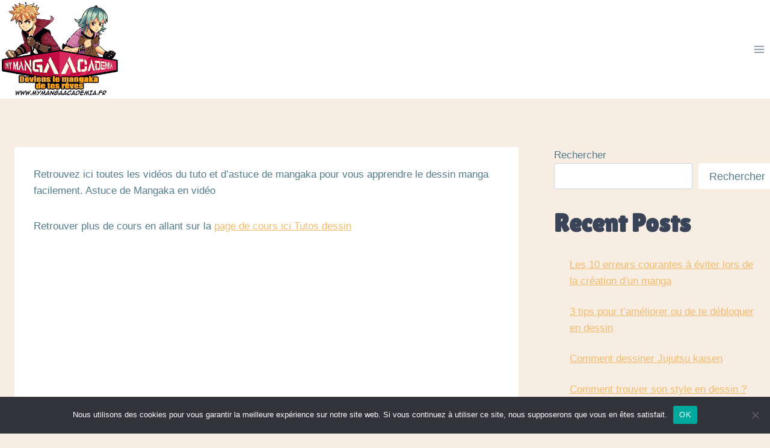

--- FILE ---
content_type: text/html; charset=UTF-8
request_url: https://mymangaacademia.fr/astuce-de-mangaka-en-video/
body_size: 31589
content:
<!doctype html>
<html lang="fr-FR" class="no-js" itemtype="https://schema.org/WebPage" itemscope prefix="og: http://ogp.me/ns#">
<head>
<meta charset="UTF-8">
<title>ASTUCE DE MANGAKA en vidéo &#124; MYMANGAACADEMIA.Fr</title>


<!-- SEO by Squirrly SEO 12.4.15 - https://plugin.squirrly.co/ -->

<meta name="robots" content="index,follow">
<meta name="googlebot" content="index,follow,max-snippet:-1,max-image-preview:large,max-video-preview:-1">
<meta name="bingbot" content="index,follow,max-snippet:-1,max-image-preview:large,max-video-preview:-1">

<meta name="description" content="Retrouvez ici toutes les vidéos du tuto et d&#039;astuce de mangaka pour vous apprendre le dessin manga facilement. Astuce de Mangaka en vidéo Retrouver plus de cours en allant sur la page de cours ici Tutos dessin https://youtu.be/hshRes-8szw Tu rêves de devenir MANGAKA, dis-moi tout ici :" />
<link rel="canonical" href="https://mymangaacademia.fr/astuce-de-mangaka-en-video/" />
<link rel="alternate" type="application/rss+xml" href="https://mymangaacademia.fr/sitemap.xml" />

<meta property="og:url" content="https://mymangaacademia.fr/astuce-de-mangaka-en-video/" />
<meta property="og:title" content="ASTUCE DE MANGAKA en vidéo &#124; MYMANGAACADEMIA.Fr" />
<meta property="og:description" content="Retrouvez ici toutes les vidéos du tuto et d&#039;astuce de mangaka pour vous apprendre le dessin manga facilement. Astuce de Mangaka en vidéo Retrouver plus de cours en allant sur la page de cours i" />
<meta property="og:type" content="website" />
<meta property="og:site_name" content="MYMANGAACADEMIA.Fr" />
<meta property="og:locale" content="fr_FR" />

<meta property="twitter:url" content="https://mymangaacademia.fr/astuce-de-mangaka-en-video/" />
<meta property="twitter:title" content="ASTUCE DE MANGAKA en vidéo &#124; MYMANGAACADEMIA.Fr" />
<meta property="twitter:description" content="Retrouvez ici toutes les vidéos du tuto et d&#039;astuce de mangaka pour vous apprendre le dessin manga facilement. Astuce de Mangaka en vidéo Retrouver plus de cours en allant sur la page de cours ici Tutos dessin https://youtu.be/hshRes-8szw Tu rêves de devenir MANGAKA, di" />
<meta property="twitter:domain" content="MYMANGAACADEMIA.Fr" />
<meta property="twitter:card" content="summary_large_image" />
<meta property="twitter:creator" content="@MyMymangaacadem" />
<meta property="twitter:site" content="@MyMymangaacadem" />
<script data-jetpack-boost="ignore" type="application/ld+json">{"@context":"https://schema.org","@graph":[{"@type":"WebSite","@id":"https://mymangaacademia.fr/astuce-de-mangaka-en-video/#website","url":"https://mymangaacademia.fr/astuce-de-mangaka-en-video/","name":"mymangaacademia","headline":"Retrouvez ici toutes les vid\u00e9os du tuto et d&#039;astuce de mangaka pour vous apprendre le dessin manga facilement. Astuce de Mangaka en vid\u00e9o Retrouver plus de cours en allant sur la page de cours ici Tutos dessin https://youtu.be/hshRes-8szw Tu r\u00eaves de devenir MANGAKA, dis-moi tout ici :","mainEntityOfPage":{"@type":"WebPage","url":"https://mymangaacademia.fr/astuce-de-mangaka-en-video/"},"datePublished":"2022-09-06T13:42:25+02:00","dateModified":"2023-05-01T12:34:42+02:00","potentialAction":{"@type":"SearchAction","target":"https://mymangaacademia.fr/?s={search_term_string}","query-input":"required name=search_term_string"},"author":{"@type":"Person","@id":"https://mymangaacademia.fr#person","url":"https://mymangaacademia.fr","name":"Stef-sensei"},"publisher":{"@type":"Organization","@id":"https://mymangaacademia.fr/astuce-de-mangaka-en-video/#Organization","url":"https://mymangaacademia.fr/astuce-de-mangaka-en-video/","name":"mymangaacademia","logo":{"@type":"ImageObject","url":"https://www.mymangaacademia.fr/wp-content/uploads/2023/07/cropped-mmanew1yt-1.png","@id":"https://mymangaacademia.fr/astuce-de-mangaka-en-video/#logo","caption":"mymangaacademia"},"contactPoint":{"@type":"ContactPoint","telephone":"+0626135531","@id":"https://mymangaacademia.fr/astuce-de-mangaka-en-video/#contactpoint"},"address":{"@type":"PostalAddress","streetAddress":"5514 route de morcenx","addressLocality":"Sabres","addressRegion":"40","postalCode":"40630","addressCountry":"France","@id":"https://mymangaacademia.fr/astuce-de-mangaka-en-video/#address"},"description":"Deviens le mangaka de tes r\u00eaves. Des tutos, des cours et des ateliers pour t'aider \u00e0 progresser. ","sameAs":["https://www.facebook.com/My-MANGA-Academia-101415495981036","https://twitter.com/MyMymangaacadem","https://www.instagram.com/my.manga.academia.officiel/","https://www.pinterest.fr/Mymangaacademiafr/","https://www.youtube.com/channel/UC5sBPcG6H2cklxu_cV_HQBQ"]}}]}</script>
<!-- /SEO by Squirrly SEO - WordPress SEO Plugin -->



	
	<meta name="viewport" content="width=device-width, initial-scale=1, minimum-scale=1">
	<style id="jetpack-boost-critical-css">@media all{.wp-block-file{box-sizing:border-box}.wp-block-file:not(.wp-element-button){font-size:.8em}.wp-block-file.aligncenter{text-align:center}.wp-block-file *+.wp-block-file__button{margin-left:.75em}:where(.wp-block-file){margin-bottom:1.5em}.wp-block-file__embed{margin-bottom:1em}:where(.wp-block-file__button){border-radius:2em;display:inline-block;padding:.5em 1em}.wp-block-image img{box-sizing:border-box;height:auto;max-width:100%;vertical-align:bottom}ul{box-sizing:border-box}.wp-block-search__button{margin-left:10px;word-break:normal}:where(.wp-block-search__button){border:1px solid #ccc;padding:6px 10px}.wp-block-search__inside-wrapper{display:flex;flex:auto;flex-wrap:nowrap;max-width:100%}.wp-block-search__label{width:100%}.wp-block-search__input{appearance:none;border:1px solid #949494;flex-grow:1;margin-left:0;margin-right:0;min-width:3rem;padding:8px;text-decoration:unset!important}:where(.wp-block-search__input){font-family:inherit;font-size:inherit;font-style:inherit;font-weight:inherit;letter-spacing:inherit;line-height:inherit;text-transform:inherit}.wp-block-separator{border:none;border-top:2px solid}.entry-content{counter-reset:footnotes}.has-larger-font-size{font-size:2.625em}.has-text-align-center{text-align:center}.aligncenter{clear:both}.screen-reader-text{border:0;clip:rect(1px,1px,1px,1px);clip-path:inset(50%);height:1px;margin:-1px;overflow:hidden;padding:0;position:absolute;width:1px;word-wrap:normal!important}html :where(img[class*=wp-image-]){height:auto;max-width:100%}:where(figure){margin:0 0 1em}#cookie-notice .cn-button:not(.cn-button-custom){font-family:-apple-system,BlinkMacSystemFont,Arial,Roboto,"Helvetica Neue",sans-serif;font-weight:400;font-size:13px;text-align:center}#cookie-notice *{-webkit-box-sizing:border-box;-moz-box-sizing:border-box;box-sizing:border-box}#cookie-notice .cookie-notice-container{display:block}#cookie-notice.cookie-notice-hidden .cookie-notice-container{display:none}.cookie-notice-container{padding:15px 30px;text-align:center;width:100%;z-index:2}.cn-close-icon{position:absolute;right:15px;top:50%;margin-top:-10px;width:15px;height:15px;opacity:.5;padding:10px;outline:0}.cn-close-icon:after,.cn-close-icon:before{position:absolute;content:" ";height:15px;width:2px;top:3px;background-color:grey}.cn-close-icon:before{transform:rotate(45deg)}.cn-close-icon:after{transform:rotate(-45deg)}#cookie-notice .cn-button{margin:0 0 0 10px;display:inline-block}#cookie-notice .cn-button:not(.cn-button-custom){letter-spacing:.25px;margin:0 0 0 10px;text-transform:none;display:inline-block;touch-action:manipulation;white-space:nowrap;outline:0;box-shadow:none;text-shadow:none;border:none;-webkit-border-radius:3px;-moz-border-radius:3px;border-radius:3px;text-decoration:none;padding:8.5px 10px;line-height:1;color:inherit}.cn-text-container{margin:0 0 6px}.cn-buttons-container,.cn-text-container{display:inline-block}@media all and (max-width:900px){.cookie-notice-container #cn-notice-buttons,.cookie-notice-container #cn-notice-text{display:block}#cookie-notice .cn-button{margin:0 5px 5px}}@media all and (max-width:480px){.cookie-notice-container{padding:15px 25px}}html{line-height:1.15;-webkit-text-size-adjust:100%}body{margin:0}main{display:block;min-width:0}hr{box-sizing:content-box;height:0;overflow:visible}a{background-color:transparent}strong{font-weight:700}img{border-style:none}button,input{font-size:100%;margin:0}button,input{overflow:visible}button{text-transform:none}[type=submit],button{-webkit-appearance:button}[type=search]{-webkit-appearance:textfield;outline-offset:-2px}:root{--global-gray-400:#CBD5E0;--global-md-spacing:2rem;--global-xl-spacing:3.5em;--global-xxl-spacing:5rem;--global-font-size-small:clamp(0.8rem,0.73rem + 0.217vw,0.9rem);--global-font-size-medium:clamp(1.1rem,0.995rem + 0.326vw,1.25rem);--global-font-size-large:clamp(1.75rem,1.576rem + 0.543vw,2rem);--global-font-size-larger:clamp(2rem,1.6rem + 1vw,2.5rem);--global-font-size-xxlarge:clamp(2.25rem,1.728rem + 1.63vw,3rem)}h2{padding:0;margin:0}html{box-sizing:border-box}*,::after,::before{box-sizing:inherit}hr{height:0;border:0;border-bottom:2px solid var(--global-gray-400)}ul{margin:0 0 1.5em 1.5em;padding:0}ul{list-style:disc}li>ul{margin-bottom:0;margin-left:1.5em}img{display:block;height:auto;max-width:100%}figure{margin:.5em 0}a{color:var(--global-palette-highlight)}.screen-reader-text{clip:rect(1px,1px,1px,1px);position:absolute!important;height:1px;width:1px;overflow:hidden;word-wrap:normal!important}input[type=email],input[type=search],input[type=text]{-webkit-appearance:none;color:var(--global-palette5);border:1px solid var(--global-gray-400);border-radius:3px;padding:.4em .5em;max-width:100%;background:var(--global-palette9);box-shadow:0 0 0 -7px transparent}.wp-element-button,button{border-radius:3px;background:var(--global-palette-btn-bg);color:var(--global-palette-btn);padding:.4em 1em;border:0;font-size:1.125rem;line-height:1.6;display:inline-block;font-family:inherit;text-decoration:none;box-shadow:0 0 0 -7px transparent}.kadence-svg-iconset{display:inline-flex;align-self:center}.kadence-svg-iconset svg{height:1em;width:1em}.kadence-svg-iconset.svg-baseline svg{top:.125em;position:relative}.kt-clear::after,.kt-clear::before{content:" ";display:table}.kt-clear::after{clear:both}.content-area{margin:var(--global-xxl-spacing) 0}.entry-content{word-break:break-word}.site-container{margin:0 auto;padding:0 var(--global-content-edge-padding)}.content-bg{background:#fff}@media screen and (min-width:1025px){.has-sidebar .content-container{display:grid;grid-template-columns:5fr 2fr;grid-gap:var(--global-xl-spacing);justify-content:center}#secondary{grid-column:2;grid-row:1;min-width:0}}#wrapper{overflow:hidden;overflow:clip}.aligncenter{clear:both;display:block;margin-left:auto;margin-right:auto;text-align:center}body.footer-on-bottom #wrapper{min-height:100vh;display:flex;flex-direction:column}body.footer-on-bottom #inner-wrap{flex:1 0 auto}.screen-reader-text{border:0;clip:rect(1px,1px,1px,1px);clip-path:inset(50%);height:1px;margin:-1px;overflow:hidden;padding:0;position:absolute!important;width:1px;word-wrap:normal!important}}@media all{.site-branding{max-height:inherit}.site-branding a.brand{display:flex;gap:1em;flex-direction:row;align-items:center;text-decoration:none;color:inherit;max-height:inherit}.site-branding a.brand img{display:block}.header-navigation ul ul.sub-menu{display:none;position:absolute;top:100%;flex-direction:column;background:#fff;margin-left:0;box-shadow:0 2px 13px rgba(0,0,0,.1);z-index:1000}.header-navigation ul ul.sub-menu>li:last-child{border-bottom:0}.nav--toggle-sub .dropdown-nav-toggle{display:block;background:0 0;position:absolute;right:0;top:50%;width:.7em;height:.7em;font-size:inherit;width:.9em;height:.9em;font-size:.9em;display:inline-flex;line-height:inherit;margin:0;padding:0;border:none;border-radius:0;-webkit-transform:translateY(-50%);transform:translateY(-50%);overflow:visible}.nav--toggle-sub ul ul .dropdown-nav-toggle{right:.2em}.nav--toggle-sub ul ul .dropdown-nav-toggle .kadence-svg-iconset{-webkit-transform:rotate(-90deg);transform:rotate(-90deg)}.nav--toggle-sub li.menu-item-has-children{position:relative}.nav-drop-title-wrap{position:relative;padding-right:1em;display:block}.header-menu-container,.header-navigation{display:flex}.header-navigation li.menu-item>a{display:block;width:100%;text-decoration:none;color:var(--global-palette4);-webkit-transform:translate3d(0,0,0);transform:translate3d(0,0,0)}.header-navigation ul.sub-menu{display:block;list-style:none;margin:0;padding:0}.header-navigation ul li.menu-item>a{padding:.6em .5em}.header-navigation ul ul li.menu-item>a{padding:1em}.header-navigation ul ul li.menu-item>a{width:200px}.header-navigation ul ul ul.sub-menu{top:0;left:100%;right:auto;min-height:100%}.header-navigation .menu{display:flex;flex-wrap:wrap;justify-content:center;align-items:center;list-style:none;margin:0;padding:0}.menu-toggle-open{display:flex;background:0 0;align-items:center;box-shadow:none}.menu-toggle-open .menu-toggle-icon{display:flex}.menu-toggle-open.menu-toggle-style-default{border:0}.wp-site-blocks .menu-toggle-open{box-shadow:none}.mobile-navigation{width:100%}.mobile-navigation a{display:block;width:100%;text-decoration:none;padding:.6em .5em}.mobile-navigation ul{display:block;list-style:none;margin:0;padding:0}.drawer-nav-drop-wrap{display:flex;position:relative}.drawer-nav-drop-wrap a{color:inherit}.drawer-nav-drop-wrap .drawer-sub-toggle{background:0 0;color:inherit;padding:.5em .7em;display:flex;border:0;border-radius:0;box-shadow:none;line-height:normal}.mobile-navigation ul ul{padding-left:1em}.mobile-navigation ul.has-collapse-sub-nav ul.sub-menu{display:none}.popup-drawer{position:fixed;display:none;top:0;bottom:0;left:-99999rem;right:99999rem;z-index:100000}.popup-drawer .drawer-overlay{background-color:rgba(0,0,0,.4);position:fixed;top:0;right:0;bottom:0;left:0;opacity:0}.popup-drawer .drawer-inner{width:100%;-webkit-transform:translateX(100%);transform:translateX(100%);max-width:90%;right:0;top:0;overflow:auto;background:#090c10;color:#fff;bottom:0;opacity:0;position:fixed;box-shadow:0 0 2rem 0 rgba(0,0,0,.1);display:flex;flex-direction:column}.popup-drawer .drawer-header{padding:0 1.5em;display:flex;justify-content:flex-end;min-height:calc(1.2em + 24px)}.popup-drawer .drawer-header .drawer-toggle{background:0 0;border:0;font-size:24px;line-height:1;padding:.6em .15em;color:inherit;display:flex;box-shadow:none;border-radius:0}.popup-drawer .drawer-content{padding:0 1.5em 1.5em}.popup-drawer .drawer-header .drawer-toggle{width:1em;position:relative;height:1em;box-sizing:content-box;font-size:24px}.drawer-toggle .toggle-close-bar{width:.75em;height:.08em;background:currentColor;-webkit-transform-origin:center center;transform-origin:center center;position:absolute;margin-top:-.04em;opacity:0;border-radius:.08em;left:50%;margin-left:-.375em;top:50%;-webkit-transform:rotate(45deg) translateX(-50%);transform:rotate(45deg) translateX(-50%)}.drawer-toggle .toggle-close-bar:last-child{-webkit-transform:rotate(-45deg) translateX(50%);transform:rotate(-45deg) translateX(50%)}#main-header{display:none}#masthead{position:relative;z-index:11}@media screen and (min-width:1025px){#main-header{display:block}#mobile-header{display:none}}.site-header-row{display:grid;grid-template-columns:auto auto}.site-header-row.site-header-row-center-column{grid-template-columns:1fr auto 1fr}.site-header-row.site-header-row-only-center-column{display:flex;justify-content:center}.site-header-row.site-header-row-only-center-column .site-header-section-center{flex-grow:1}.site-header-row-layout-fullwidth>.site-header-row-container-inner>.site-container{max-width:none}.site-header-section{display:flex;max-height:inherit}.site-header-item{display:flex;align-items:center;margin-right:10px;max-height:inherit}.site-header-section>.site-header-item:last-child{margin-right:0}.drawer-content .site-header-item{margin-right:0;margin-bottom:10px}.drawer-content .site-header-item:last-child{margin-bottom:0}.site-header-section-right{justify-content:flex-end}.site-header-section-center{justify-content:center}#mobile-drawer{z-index:99999}}@media all{.wp-block-image{margin-bottom:0}.wp-block-separator{margin-left:auto;margin-right:auto}.wp-block-separator:not(.is-style-wide):not(.is-style-dots){max-width:160px}.wp-block-search .wp-block-search__button{border-color:var(--global-gray-400)}.wp-block-search .wp-block-search__button:not(.has-text-color){color:var(--global-palette4)}.wp-block-search .wp-block-search__button:not(.has-background){background:var(--global-palette9)}.wp-block-search .wp-block-search__input{border-color:var(--global-gray-400)}object{max-width:100%}.widget{margin-top:0;margin-bottom:1.5em}.widget-area ul{padding-left:.5em}.widget-area a:where(:not(.button):not(.wp-block-button__link):not(.wp-element-button)){color:var(--global-palette3);text-decoration:none}.widget-area .widget{margin-left:0;margin-right:0}.widget li{line-height:1.8}.widget_nav_menu ul{margin:0;padding:0;list-style-type:none}.widget_nav_menu .sub-menu{padding-top:0;padding-bottom:.5em}.widget_nav_menu a{display:block;padding:.1em 0;text-decoration:none}.widget_nav_menu li{padding:0}.widget_nav_menu li ul{margin-left:1em}.collapse-sub-navigation ul.menu li a{text-decoration:none;width:100%;padding-top:.5em;padding-bottom:.5em;border-bottom:1px solid var(--global-palette7)}.collapse-sub-navigation ul.menu ul{padding:0 0 0 1em;margin:0;display:none}.collapse-sub-navigation ul.menu .drawer-nav-drop-wrap .drawer-sub-toggle{border-left:1px solid var(--global-palette7);border-bottom:1px solid var(--global-palette7)}.entry{box-shadow:0 15px 25px -10px rgba(0,0,0,.05);border-radius:.25rem}.content-wrap{position:relative}@media screen and (max-width:719px){.content-style-boxed .content-bg:not(.loop-entry){margin-left:-1rem;margin-right:-1rem;width:auto}.primary-sidebar{padding-left:0;padding-right:0}}.single-content{margin:var(--global-md-spacing) 0 0}.single-content figure,.single-content hr,.single-content p{margin-top:0;margin-bottom:var(--global-md-spacing)}.single-content h2{margin:1.5em 0 .5em}.single-content h2:first-child{margin-top:0}.single-content h2+*{margin-top:0}.single-content ul{margin:0 0 var(--global-md-spacing);padding-left:2em}.single-content p:last-child,.single-content ul:last-child{margin-bottom:0}.single-content .wp-block-image{margin-top:0;margin-bottom:0}.single-content figure.wp-block-image{margin-bottom:var(--global-md-spacing)}.entry-content:after{display:table;clear:both;content:""}.content-title-style-hide .entry-content{margin:0}.wp-site-blocks .post-thumbnail{display:block;height:0;padding-bottom:66.67%;overflow:hidden;position:relative}.wp-site-blocks .post-thumbnail .post-thumbnail-inner{position:absolute;top:0;bottom:0;left:0;right:0}.wp-site-blocks .post-thumbnail img{flex:1;-o-object-fit:cover;object-fit:cover}.wp-site-blocks .post-thumbnail:not(.kadence-thumbnail-ratio-inherit) img{height:100%;width:100%}.has-small-font-size{font-size:var(--global-font-size-small)}.has-large-font-size{font-size:var(--global-font-size-large)}.has-larger-font-size{font-size:var(--global-font-size-larger)}}@media all{.primary-sidebar{padding-top:1.5rem;padding-bottom:1.5rem;margin-left:auto;margin-right:auto}@media screen and (min-width:768px){.primary-sidebar{padding-left:0;padding-right:0}}@media screen and (min-width:1025px){.primary-sidebar{padding:0;margin:0}}}@media all{.screen-reader-text{clip:rect(1px,1px,1px,1px);word-wrap:normal!important;border:0;clip-path:inset(50%);height:1px;margin:-1px;overflow:hidden;overflow-wrap:normal!important;padding:0;position:absolute!important;width:1px}.clearer{clear:both}.cp_subbtn{display:none}}@media all{.wp-block-file{box-sizing:border-box}.wp-block-file:not(.wp-element-button){font-size:.8em}.wp-block-file.aligncenter{text-align:center}.wp-block-file *+.wp-block-file__button{margin-left:.75em}:where(.wp-block-file){margin-bottom:1.5em}.wp-block-file__embed{margin-bottom:1em}:where(.wp-block-file__button){border-radius:2em;display:inline-block;padding:.5em 1em}.wp-block-image img{box-sizing:border-box;height:auto;max-width:100%;vertical-align:bottom}ul{box-sizing:border-box}.wp-block-search__button{margin-left:10px;word-break:normal}:where(.wp-block-search__button){border:1px solid #ccc;padding:6px 10px}.wp-block-search__inside-wrapper{display:flex;flex:auto;flex-wrap:nowrap;max-width:100%}.wp-block-search__label{width:100%}.wp-block-search__input{appearance:none;border:1px solid #949494;flex-grow:1;margin-left:0;margin-right:0;min-width:3rem;padding:8px;text-decoration:unset!important}:where(.wp-block-search__input){font-family:inherit;font-size:inherit;font-style:inherit;font-weight:inherit;letter-spacing:inherit;line-height:inherit;text-transform:inherit}.wp-block-separator{border:none;border-top:2px solid}.entry-content{counter-reset:footnotes}.has-larger-font-size{font-size:2.625em}.has-text-align-center{text-align:center}.aligncenter{clear:both}.screen-reader-text{border:0;clip:rect(1px,1px,1px,1px);clip-path:inset(50%);height:1px;margin:-1px;overflow:hidden;padding:0;position:absolute;width:1px;word-wrap:normal!important}html :where(img[class*=wp-image-]){height:auto;max-width:100%}:where(figure){margin:0 0 1em}#cookie-notice .cn-button:not(.cn-button-custom){font-family:-apple-system,BlinkMacSystemFont,Arial,Roboto,"Helvetica Neue",sans-serif;font-weight:400;font-size:13px;text-align:center}#cookie-notice *{-webkit-box-sizing:border-box;-moz-box-sizing:border-box;box-sizing:border-box}#cookie-notice .cookie-notice-container{display:block}#cookie-notice.cookie-notice-hidden .cookie-notice-container{display:none}.cookie-notice-container{padding:15px 30px;text-align:center;width:100%;z-index:2}.cn-close-icon{position:absolute;right:15px;top:50%;margin-top:-10px;width:15px;height:15px;opacity:.5;padding:10px;outline:0}.cn-close-icon:after,.cn-close-icon:before{position:absolute;content:" ";height:15px;width:2px;top:3px;background-color:grey}.cn-close-icon:before{transform:rotate(45deg)}.cn-close-icon:after{transform:rotate(-45deg)}#cookie-notice .cn-button{margin:0 0 0 10px;display:inline-block}#cookie-notice .cn-button:not(.cn-button-custom){letter-spacing:.25px;margin:0 0 0 10px;text-transform:none;display:inline-block;touch-action:manipulation;white-space:nowrap;outline:0;box-shadow:none;text-shadow:none;border:none;-webkit-border-radius:3px;-moz-border-radius:3px;border-radius:3px;text-decoration:none;padding:8.5px 10px;line-height:1;color:inherit}.cn-text-container{margin:0 0 6px}.cn-buttons-container,.cn-text-container{display:inline-block}@media all and (max-width:900px){.cookie-notice-container #cn-notice-buttons,.cookie-notice-container #cn-notice-text{display:block}#cookie-notice .cn-button{margin:0 5px 5px}}@media all and (max-width:480px){.cookie-notice-container{padding:15px 25px}}#ez-toc-container{background:#f9f9f9;border:1px solid #aaa;border-radius:4px;-webkit-box-shadow:0 1px 1px rgba(0,0,0,.05);box-shadow:0 1px 1px rgba(0,0,0,.05);display:table;margin-bottom:1em;padding:10px 20px 10px 10px;position:relative;width:auto}#ez-toc-container.ez-toc-light-blue{background:#edf6ff}#ez-toc-container ul ul{margin-left:1.5em}#ez-toc-container li,#ez-toc-container ul{padding:0}#ez-toc-container li,#ez-toc-container ul,#ez-toc-container ul li{background:0 0;list-style:none;line-height:1.6;margin:0;overflow:hidden;z-index:1}#ez-toc-container .ez-toc-title{text-align:left;line-height:1.45;margin:0;padding:0}.ez-toc-title-container{display:table;width:100%}.ez-toc-title,.ez-toc-title-toggle{display:inline;text-align:left;vertical-align:middle}.ez-toc-btn{display:inline-block;font-weight:400}#ez-toc-container a{color:#444;box-shadow:none;text-decoration:none;text-shadow:none;display:inline-flex;align-items:stretch;flex-wrap:nowrap}#ez-toc-container a.ez-toc-toggle{display:flex;align-items:center}.ez-toc-btn{padding:6px 12px;margin-bottom:0;font-size:14px;line-height:1.428571429;text-align:center;white-space:nowrap;vertical-align:middle;background-image:none;border:1px solid transparent;border-radius:4px}.ez-toc-btn-default{color:#333;background-color:#fff;-webkit-box-shadow:inset 0 1px 0 rgba(255,255,255,.15),0 1px 1px rgba(0,0,0,.075);box-shadow:inset 0 1px 0 rgba(255,255,255,.15),0 1px 1px rgba(0,0,0,.075);text-shadow:0 1px 0#fff;background-image:-webkit-gradient(linear,left 0,left 100%,from(#fff),to(#e0e0e0));background-image:-webkit-linear-gradient(top,#fff 0,#e0e0e0 100%);background-image:-moz-linear-gradient(top,#fff 0,#e0e0e0 100%);background-image:linear-gradient(to bottom,#fff 0,#e0e0e0 100%);background-repeat:repeat-x;border-color:#ccc}.ez-toc-btn-xs{padding:5px 10px;font-size:12px;line-height:1.5;border-radius:3px}.ez-toc-btn-xs{padding:1px 5px}.ez-toc-pull-right{float:right!important;margin-left:10px}#ez-toc-container .ez-toc-js-icon-con{position:relative;display:initial}#ez-toc-container .ez-toc-js-icon-con{float:right;position:relative;font-size:16px;padding:0;border:1px solid #999191;border-radius:5px;left:10px;width:35px}div#ez-toc-container .ez-toc-title{display:initial}#ez-toc-container a.ez-toc-toggle{color:#444;background:inherit;border:inherit}.ez-toc-icon-toggle-span{display:flex;align-items:center;width:35px;height:30px;justify-content:center;direction:ltr}html{line-height:1.15;-webkit-text-size-adjust:100%}body{margin:0}main{display:block;min-width:0}hr{box-sizing:content-box;height:0;overflow:visible}a{background-color:transparent}strong{font-weight:700}img{border-style:none}button,input{font-size:100%;margin:0}button,input{overflow:visible}button{text-transform:none}[type=submit],button{-webkit-appearance:button}[type=search]{-webkit-appearance:textfield;outline-offset:-2px}:root{--global-gray-400:#CBD5E0;--global-md-spacing:2rem;--global-xl-spacing:3.5em;--global-xxl-spacing:5rem;--global-font-size-small:clamp(0.8rem,0.73rem + 0.217vw,0.9rem);--global-font-size-medium:clamp(1.1rem,0.995rem + 0.326vw,1.25rem);--global-font-size-large:clamp(1.75rem,1.576rem + 0.543vw,2rem);--global-font-size-larger:clamp(2rem,1.6rem + 1vw,2.5rem);--global-font-size-xxlarge:clamp(2.25rem,1.728rem + 1.63vw,3rem)}h2{padding:0;margin:0}html{box-sizing:border-box}*,::after,::before{box-sizing:inherit}hr{height:0;border:0;border-bottom:2px solid var(--global-gray-400)}ul{margin:0 0 1.5em 1.5em;padding:0}ul{list-style:disc}li>ul{margin-bottom:0;margin-left:1.5em}img{display:block;height:auto;max-width:100%}figure{margin:.5em 0}a{color:var(--global-palette-highlight)}.screen-reader-text{clip:rect(1px,1px,1px,1px);position:absolute!important;height:1px;width:1px;overflow:hidden;word-wrap:normal!important}input[type=email],input[type=search],input[type=text]{-webkit-appearance:none;color:var(--global-palette5);border:1px solid var(--global-gray-400);border-radius:3px;padding:.4em .5em;max-width:100%;background:var(--global-palette9);box-shadow:0 0 0 -7px transparent}.wp-element-button,button{border-radius:3px;background:var(--global-palette-btn-bg);color:var(--global-palette-btn);padding:.4em 1em;border:0;font-size:1.125rem;line-height:1.6;display:inline-block;font-family:inherit;text-decoration:none;box-shadow:0 0 0 -7px transparent}.kadence-svg-iconset{display:inline-flex;align-self:center}.kadence-svg-iconset svg{height:1em;width:1em}.kadence-svg-iconset.svg-baseline svg{top:.125em;position:relative}.kt-clear::after,.kt-clear::before{content:" ";display:table}.kt-clear::after{clear:both}.content-area{margin:var(--global-xxl-spacing) 0}.entry-content{word-break:break-word}.site-container{margin:0 auto;padding:0 var(--global-content-edge-padding)}.content-bg{background:#fff}@media screen and (min-width:1025px){.has-sidebar .content-container{display:grid;grid-template-columns:5fr 2fr;grid-gap:var(--global-xl-spacing);justify-content:center}#secondary{grid-column:2;grid-row:1;min-width:0}}#wrapper{overflow:hidden;overflow:clip}.aligncenter{clear:both;display:block;margin-left:auto;margin-right:auto;text-align:center}body.footer-on-bottom #wrapper{min-height:100vh;display:flex;flex-direction:column}body.footer-on-bottom #inner-wrap{flex:1 0 auto}.kb-row-layout-wrap{position:relative;border:0 solid transparent}.kb-row-layout-wrap:before{clear:both;display:table;content:""}.kt-row-column-wrap{display:grid;grid-template-columns:minmax(0,1fr);gap:var(--global-row-gutter-md,2rem) var(--global-row-gutter-md,2rem);grid-auto-rows:minmax(min-content,max-content);z-index:1;position:relative}.wp-block-kadence-column{display:flex;flex-direction:column;z-index:1;min-width:0;min-height:0}.kt-inside-inner-col{flex-direction:column;border:0 solid transparent;position:relative}.screen-reader-text{border:0;clip:rect(1px,1px,1px,1px);clip-path:inset(50%);height:1px;margin:-1px;overflow:hidden;padding:0;position:absolute!important;width:1px;word-wrap:normal!important}}@media all{.wp-block-file{box-sizing:border-box}.wp-block-file:not(.wp-element-button){font-size:.8em}.wp-block-file.aligncenter{text-align:center}.wp-block-file *+.wp-block-file__button{margin-left:.75em}:where(.wp-block-file){margin-bottom:1.5em}.wp-block-file__embed{margin-bottom:1em}:where(.wp-block-file__button){border-radius:2em;display:inline-block;padding:.5em 1em}.wp-block-image img{box-sizing:border-box;height:auto;max-width:100%;vertical-align:bottom}ul{box-sizing:border-box}.wp-block-search__button{margin-left:10px;word-break:normal}:where(.wp-block-search__button){border:1px solid #ccc;padding:6px 10px}.wp-block-search__inside-wrapper{display:flex;flex:auto;flex-wrap:nowrap;max-width:100%}.wp-block-search__label{width:100%}.wp-block-search__input{appearance:none;border:1px solid #949494;flex-grow:1;margin-left:0;margin-right:0;min-width:3rem;padding:8px;text-decoration:unset!important}:where(.wp-block-search__input){font-family:inherit;font-size:inherit;font-style:inherit;font-weight:inherit;letter-spacing:inherit;line-height:inherit;text-transform:inherit}.wp-block-separator{border:none;border-top:2px solid}.entry-content{counter-reset:footnotes}.has-larger-font-size{font-size:2.625em}.has-text-align-center{text-align:center}.aligncenter{clear:both}.screen-reader-text{border:0;clip:rect(1px,1px,1px,1px);clip-path:inset(50%);height:1px;margin:-1px;overflow:hidden;padding:0;position:absolute;width:1px;word-wrap:normal!important}html :where(img[class*=wp-image-]){height:auto;max-width:100%}:where(figure){margin:0 0 1em}#cookie-notice .cn-button:not(.cn-button-custom){font-family:-apple-system,BlinkMacSystemFont,Arial,Roboto,"Helvetica Neue",sans-serif;font-weight:400;font-size:13px;text-align:center}#cookie-notice *{-webkit-box-sizing:border-box;-moz-box-sizing:border-box;box-sizing:border-box}#cookie-notice .cookie-notice-container{display:block}#cookie-notice.cookie-notice-hidden .cookie-notice-container{display:none}.cookie-notice-container{padding:15px 30px;text-align:center;width:100%;z-index:2}.cn-close-icon{position:absolute;right:15px;top:50%;margin-top:-10px;width:15px;height:15px;opacity:.5;padding:10px;outline:0}.cn-close-icon:after,.cn-close-icon:before{position:absolute;content:" ";height:15px;width:2px;top:3px;background-color:grey}.cn-close-icon:before{transform:rotate(45deg)}.cn-close-icon:after{transform:rotate(-45deg)}#cookie-notice .cn-button{margin:0 0 0 10px;display:inline-block}#cookie-notice .cn-button:not(.cn-button-custom){letter-spacing:.25px;margin:0 0 0 10px;text-transform:none;display:inline-block;touch-action:manipulation;white-space:nowrap;outline:0;box-shadow:none;text-shadow:none;border:none;-webkit-border-radius:3px;-moz-border-radius:3px;border-radius:3px;text-decoration:none;padding:8.5px 10px;line-height:1;color:inherit}.cn-text-container{margin:0 0 6px}.cn-buttons-container,.cn-text-container{display:inline-block}@media all and (max-width:900px){.cookie-notice-container #cn-notice-buttons,.cookie-notice-container #cn-notice-text{display:block}#cookie-notice .cn-button{margin:0 5px 5px}}@media all and (max-width:480px){.cookie-notice-container{padding:15px 25px}}html{line-height:1.15;-webkit-text-size-adjust:100%}body{margin:0}main{display:block;min-width:0}hr{box-sizing:content-box;height:0;overflow:visible}a{background-color:transparent}strong{font-weight:700}img{border-style:none}button,input{font-size:100%;margin:0}button,input{overflow:visible}button{text-transform:none}[type=submit],button{-webkit-appearance:button}[type=search]{-webkit-appearance:textfield;outline-offset:-2px}:root{--global-gray-400:#CBD5E0;--global-md-spacing:2rem;--global-xl-spacing:3.5em;--global-xxl-spacing:5rem;--global-font-size-small:clamp(0.8rem,0.73rem + 0.217vw,0.9rem);--global-font-size-medium:clamp(1.1rem,0.995rem + 0.326vw,1.25rem);--global-font-size-large:clamp(1.75rem,1.576rem + 0.543vw,2rem);--global-font-size-larger:clamp(2rem,1.6rem + 1vw,2.5rem);--global-font-size-xxlarge:clamp(2.25rem,1.728rem + 1.63vw,3rem)}h2{padding:0;margin:0}html{box-sizing:border-box}*,::after,::before{box-sizing:inherit}hr{height:0;border:0;border-bottom:2px solid var(--global-gray-400)}ul{margin:0 0 1.5em 1.5em;padding:0}ul{list-style:disc}li>ul{margin-bottom:0;margin-left:1.5em}img{display:block;height:auto;max-width:100%}figure{margin:.5em 0}a{color:var(--global-palette-highlight)}.screen-reader-text{clip:rect(1px,1px,1px,1px);position:absolute!important;height:1px;width:1px;overflow:hidden;word-wrap:normal!important}input[type=email],input[type=search],input[type=text]{-webkit-appearance:none;color:var(--global-palette5);border:1px solid var(--global-gray-400);border-radius:3px;padding:.4em .5em;max-width:100%;background:var(--global-palette9);box-shadow:0 0 0 -7px transparent}.wp-element-button,button{border-radius:3px;background:var(--global-palette-btn-bg);color:var(--global-palette-btn);padding:.4em 1em;border:0;font-size:1.125rem;line-height:1.6;display:inline-block;font-family:inherit;text-decoration:none;box-shadow:0 0 0 -7px transparent}.kadence-svg-iconset{display:inline-flex;align-self:center}.kadence-svg-iconset svg{height:1em;width:1em}.kadence-svg-iconset.svg-baseline svg{top:.125em;position:relative}.kt-clear::after,.kt-clear::before{content:" ";display:table}.kt-clear::after{clear:both}.content-area{margin:var(--global-xxl-spacing) 0}.entry-content{word-break:break-word}.site-container{margin:0 auto;padding:0 var(--global-content-edge-padding)}.content-bg{background:#fff}@media screen and (min-width:1025px){.has-sidebar .content-container{display:grid;grid-template-columns:5fr 2fr;grid-gap:var(--global-xl-spacing);justify-content:center}#secondary{grid-column:2;grid-row:1;min-width:0}}#wrapper{overflow:hidden;overflow:clip}.aligncenter{clear:both;display:block;margin-left:auto;margin-right:auto;text-align:center}body.footer-on-bottom #wrapper{min-height:100vh;display:flex;flex-direction:column}body.footer-on-bottom #inner-wrap{flex:1 0 auto}.kb-row-layout-wrap{position:relative;border:0 solid transparent}.kb-row-layout-wrap:before{clear:both;display:table;content:""}.kt-row-column-wrap{display:grid;grid-template-columns:minmax(0,1fr);gap:var(--global-row-gutter-md,2rem) var(--global-row-gutter-md,2rem);grid-auto-rows:minmax(min-content,max-content);z-index:1;position:relative}.wp-block-kadence-column{display:flex;flex-direction:column;z-index:1;min-width:0;min-height:0}.kt-inside-inner-col{flex-direction:column;border:0 solid transparent;position:relative}.screen-reader-text{border:0;clip:rect(1px,1px,1px,1px);clip-path:inset(50%);height:1px;margin:-1px;overflow:hidden;padding:0;position:absolute!important;width:1px;word-wrap:normal!important}}@media all{.screen-reader-text{clip:rect(1px,1px,1px,1px);word-wrap:normal!important;border:0;clip-path:inset(50%);height:1px;margin:-1px;overflow:hidden;overflow-wrap:normal!important;padding:0;position:absolute!important;width:1px}}@media all{.wp-block-file{box-sizing:border-box}.wp-block-file:not(.wp-element-button){font-size:.8em}.wp-block-file.aligncenter{text-align:center}.wp-block-file *+.wp-block-file__button{margin-left:.75em}:where(.wp-block-file){margin-bottom:1.5em}.wp-block-file__embed{margin-bottom:1em}:where(.wp-block-file__button){border-radius:2em;display:inline-block;padding:.5em 1em}.wp-block-image img{box-sizing:border-box;height:auto;max-width:100%;vertical-align:bottom}ul{box-sizing:border-box}.wp-block-search__button{margin-left:10px;word-break:normal}:where(.wp-block-search__button){border:1px solid #ccc;padding:6px 10px}.wp-block-search__inside-wrapper{display:flex;flex:auto;flex-wrap:nowrap;max-width:100%}.wp-block-search__label{width:100%}.wp-block-search__input{appearance:none;border:1px solid #949494;flex-grow:1;margin-left:0;margin-right:0;min-width:3rem;padding:8px;text-decoration:unset!important}:where(.wp-block-search__input){font-family:inherit;font-size:inherit;font-style:inherit;font-weight:inherit;letter-spacing:inherit;line-height:inherit;text-transform:inherit}.wp-block-separator{border:none;border-top:2px solid}.entry-content{counter-reset:footnotes}.has-larger-font-size{font-size:2.625em}.has-text-align-center{text-align:center}.aligncenter{clear:both}.screen-reader-text{border:0;clip:rect(1px,1px,1px,1px);clip-path:inset(50%);height:1px;margin:-1px;overflow:hidden;padding:0;position:absolute;width:1px;word-wrap:normal!important}html :where(img[class*=wp-image-]){height:auto;max-width:100%}:where(figure){margin:0 0 1em}#cookie-notice .cn-button:not(.cn-button-custom){font-family:-apple-system,BlinkMacSystemFont,Arial,Roboto,"Helvetica Neue",sans-serif;font-weight:400;font-size:13px;text-align:center}#cookie-notice *{-webkit-box-sizing:border-box;-moz-box-sizing:border-box;box-sizing:border-box}#cookie-notice .cookie-notice-container{display:block}#cookie-notice.cookie-notice-hidden .cookie-notice-container{display:none}.cookie-notice-container{padding:15px 30px;text-align:center;width:100%;z-index:2}.cn-close-icon{position:absolute;right:15px;top:50%;margin-top:-10px;width:15px;height:15px;opacity:.5;padding:10px;outline:0}.cn-close-icon:after,.cn-close-icon:before{position:absolute;content:" ";height:15px;width:2px;top:3px;background-color:grey}.cn-close-icon:before{transform:rotate(45deg)}.cn-close-icon:after{transform:rotate(-45deg)}#cookie-notice .cn-button{margin:0 0 0 10px;display:inline-block}#cookie-notice .cn-button:not(.cn-button-custom){letter-spacing:.25px;margin:0 0 0 10px;text-transform:none;display:inline-block;touch-action:manipulation;white-space:nowrap;outline:0;box-shadow:none;text-shadow:none;border:none;-webkit-border-radius:3px;-moz-border-radius:3px;border-radius:3px;text-decoration:none;padding:8.5px 10px;line-height:1;color:inherit}.cn-text-container{margin:0 0 6px}.cn-buttons-container,.cn-text-container{display:inline-block}@media all and (max-width:900px){.cookie-notice-container #cn-notice-buttons,.cookie-notice-container #cn-notice-text{display:block}#cookie-notice .cn-button{margin:0 5px 5px}}@media all and (max-width:480px){.cookie-notice-container{padding:15px 25px}}#ez-toc-container{background:#f9f9f9;border:1px solid #aaa;border-radius:4px;-webkit-box-shadow:0 1px 1px rgba(0,0,0,.05);box-shadow:0 1px 1px rgba(0,0,0,.05);display:table;margin-bottom:1em;padding:10px 20px 10px 10px;position:relative;width:auto}#ez-toc-container.ez-toc-light-blue{background:#edf6ff}#ez-toc-container ul ul{margin-left:1.5em}#ez-toc-container li,#ez-toc-container ul{padding:0}#ez-toc-container li,#ez-toc-container ul,#ez-toc-container ul li{background:0 0;list-style:none;line-height:1.6;margin:0;overflow:hidden;z-index:1}#ez-toc-container .ez-toc-title{text-align:left;line-height:1.45;margin:0;padding:0}.ez-toc-title-container{display:table;width:100%}.ez-toc-title,.ez-toc-title-toggle{display:inline;text-align:left;vertical-align:middle}.ez-toc-btn{display:inline-block;font-weight:400}#ez-toc-container a{color:#444;box-shadow:none;text-decoration:none;text-shadow:none;display:inline-flex;align-items:stretch;flex-wrap:nowrap}#ez-toc-container a.ez-toc-toggle{display:flex;align-items:center}.ez-toc-btn{padding:6px 12px;margin-bottom:0;font-size:14px;line-height:1.428571429;text-align:center;white-space:nowrap;vertical-align:middle;background-image:none;border:1px solid transparent;border-radius:4px}.ez-toc-btn-default{color:#333;background-color:#fff;-webkit-box-shadow:inset 0 1px 0 rgba(255,255,255,.15),0 1px 1px rgba(0,0,0,.075);box-shadow:inset 0 1px 0 rgba(255,255,255,.15),0 1px 1px rgba(0,0,0,.075);text-shadow:0 1px 0#fff;background-image:-webkit-gradient(linear,left 0,left 100%,from(#fff),to(#e0e0e0));background-image:-webkit-linear-gradient(top,#fff 0,#e0e0e0 100%);background-image:-moz-linear-gradient(top,#fff 0,#e0e0e0 100%);background-image:linear-gradient(to bottom,#fff 0,#e0e0e0 100%);background-repeat:repeat-x;border-color:#ccc}.ez-toc-btn-xs{padding:5px 10px;font-size:12px;line-height:1.5;border-radius:3px}.ez-toc-btn-xs{padding:1px 5px}.ez-toc-pull-right{float:right!important;margin-left:10px}#ez-toc-container .ez-toc-js-icon-con{position:relative;display:initial}#ez-toc-container .ez-toc-js-icon-con{float:right;position:relative;font-size:16px;padding:0;border:1px solid #999191;border-radius:5px;left:10px;width:35px}div#ez-toc-container .ez-toc-title{display:initial}#ez-toc-container a.ez-toc-toggle{color:#444;background:inherit;border:inherit}.ez-toc-icon-toggle-span{display:flex;align-items:center;width:35px;height:30px;justify-content:center;direction:ltr}html{line-height:1.15;-webkit-text-size-adjust:100%}body{margin:0}main{display:block;min-width:0}hr{box-sizing:content-box;height:0;overflow:visible}a{background-color:transparent}strong{font-weight:700}img{border-style:none}button,input{font-size:100%;margin:0}button,input{overflow:visible}button{text-transform:none}[type=submit],button{-webkit-appearance:button}[type=search]{-webkit-appearance:textfield;outline-offset:-2px}:root{--global-gray-400:#CBD5E0;--global-md-spacing:2rem;--global-xl-spacing:3.5em;--global-xxl-spacing:5rem;--global-font-size-small:clamp(0.8rem,0.73rem + 0.217vw,0.9rem);--global-font-size-medium:clamp(1.1rem,0.995rem + 0.326vw,1.25rem);--global-font-size-large:clamp(1.75rem,1.576rem + 0.543vw,2rem);--global-font-size-larger:clamp(2rem,1.6rem + 1vw,2.5rem);--global-font-size-xxlarge:clamp(2.25rem,1.728rem + 1.63vw,3rem)}h2{padding:0;margin:0}html{box-sizing:border-box}*,::after,::before{box-sizing:inherit}hr{height:0;border:0;border-bottom:2px solid var(--global-gray-400)}ul{margin:0 0 1.5em 1.5em;padding:0}ul{list-style:disc}li>ul{margin-bottom:0;margin-left:1.5em}img{display:block;height:auto;max-width:100%}figure{margin:.5em 0}a{color:var(--global-palette-highlight)}.screen-reader-text{clip:rect(1px,1px,1px,1px);position:absolute!important;height:1px;width:1px;overflow:hidden;word-wrap:normal!important}input[type=email],input[type=search],input[type=text]{-webkit-appearance:none;color:var(--global-palette5);border:1px solid var(--global-gray-400);border-radius:3px;padding:.4em .5em;max-width:100%;background:var(--global-palette9);box-shadow:0 0 0 -7px transparent}.wp-element-button,button{border-radius:3px;background:var(--global-palette-btn-bg);color:var(--global-palette-btn);padding:.4em 1em;border:0;font-size:1.125rem;line-height:1.6;display:inline-block;font-family:inherit;text-decoration:none;box-shadow:0 0 0 -7px transparent}.kadence-svg-iconset{display:inline-flex;align-self:center}.kadence-svg-iconset svg{height:1em;width:1em}.kadence-svg-iconset.svg-baseline svg{top:.125em;position:relative}.kt-clear::after,.kt-clear::before{content:" ";display:table}.kt-clear::after{clear:both}.content-area{margin:var(--global-xxl-spacing) 0}.entry-content{word-break:break-word}.site-container{margin:0 auto;padding:0 var(--global-content-edge-padding)}.content-bg{background:#fff}@media screen and (min-width:1025px){.has-sidebar .content-container{display:grid;grid-template-columns:5fr 2fr;grid-gap:var(--global-xl-spacing);justify-content:center}#secondary{grid-column:2;grid-row:1;min-width:0}}#wrapper{overflow:hidden;overflow:clip}.aligncenter{clear:both;display:block;margin-left:auto;margin-right:auto;text-align:center}body.footer-on-bottom #wrapper{min-height:100vh;display:flex;flex-direction:column}body.footer-on-bottom #inner-wrap{flex:1 0 auto}.screen-reader-text{border:0;clip:rect(1px,1px,1px,1px);clip-path:inset(50%);height:1px;margin:-1px;overflow:hidden;padding:0;position:absolute!important;width:1px;word-wrap:normal!important}}</style><!-- Jetpack Site Verification Tags -->
<meta name="google-site-verification" content="0RdZ0t_uJMoDW1C0YuOvNFXsWpqXJR-96PxHRrVVoxg" />

	<!-- This site is optimized with the Yoast SEO plugin v26.8 - https://yoast.com/product/yoast-seo-wordpress/ -->
	
													<script data-jetpack-boost="ignore" type="application/ld+json" class="yoast-schema-graph">{"@context":"https://schema.org","@graph":[{"@type":"WebPage","@id":"https://mymangaacademia.fr/astuce-de-mangaka-en-video/","url":"https://mymangaacademia.fr/astuce-de-mangaka-en-video/","name":"ASTUCE DE MANGAKA en vidéo - MYMANGAACADEMIA.Fr","isPartOf":{"@id":"https://mymangaacademia.fr/#website"},"datePublished":"2022-09-06T09:42:25+00:00","dateModified":"2023-05-01T08:34:42+00:00","description":"Mymangaacademia.fr le site pour apprendre à dessiner vos Mangas avec des cours adapté pour tous. Astuce de Mangaka en vidéo","breadcrumb":{"@id":"https://mymangaacademia.fr/astuce-de-mangaka-en-video/#breadcrumb"},"inLanguage":"fr-FR","potentialAction":[{"@type":"ReadAction","target":["https://mymangaacademia.fr/astuce-de-mangaka-en-video/"]}]},{"@type":"BreadcrumbList","@id":"https://mymangaacademia.fr/astuce-de-mangaka-en-video/#breadcrumb","itemListElement":[{"@type":"ListItem","position":1,"name":"Accueil","item":"https://mymangaacademia.fr/"},{"@type":"ListItem","position":2,"name":"ASTUCE DE MANGAKA en vidéo"}]},{"@type":"WebSite","@id":"https://mymangaacademia.fr/#website","url":"https://mymangaacademia.fr/","name":"MYMANGAACADEMIA.Fr","description":"Deviens le mangaka de tes rêves","publisher":{"@id":"https://mymangaacademia.fr/#organization"},"potentialAction":[{"@type":"SearchAction","target":{"@type":"EntryPoint","urlTemplate":"https://mymangaacademia.fr/?s={search_term_string}"},"query-input":{"@type":"PropertyValueSpecification","valueRequired":true,"valueName":"search_term_string"}}],"inLanguage":"fr-FR"},{"@type":"Organization","@id":"https://mymangaacademia.fr/#organization","name":"My manga academia","url":"https://mymangaacademia.fr/","logo":{"@type":"ImageObject","inLanguage":"fr-FR","@id":"https://mymangaacademia.fr/#/schema/logo/image/","url":"https://mymangaacademia.fr/wp-content/uploads/2022/09/logo4.png","contentUrl":"https://mymangaacademia.fr/wp-content/uploads/2022/09/logo4.png","width":300,"height":218,"caption":"My manga academia"},"image":{"@id":"https://mymangaacademia.fr/#/schema/logo/image/"},"sameAs":["https://www.instagram.com/mymangaacademiaofficiel/"]}]}</script>
	<!-- / Yoast SEO plugin. -->


<link rel='dns-prefetch' href='//secure.gravatar.com' />
<link rel='dns-prefetch' href='//app.convertful.com' />
<link rel='dns-prefetch' href='//www.googletagmanager.com' />
<link rel='dns-prefetch' href='//stats.wp.com' />
<link rel='dns-prefetch' href='//jetpack.wordpress.com' />
<link rel='dns-prefetch' href='//s0.wp.com' />
<link rel='dns-prefetch' href='//public-api.wordpress.com' />
<link rel='dns-prefetch' href='//0.gravatar.com' />
<link rel='dns-prefetch' href='//1.gravatar.com' />
<link rel='dns-prefetch' href='//2.gravatar.com' />
<link rel='dns-prefetch' href='//widgets.wp.com' />
<link rel='preconnect' href='//c0.wp.com' />
<link rel="alternate" type="application/rss+xml" title="MYMANGAACADEMIA.Fr &raquo; Flux" href="https://mymangaacademia.fr/feed/" />
<link rel="alternate" type="application/rss+xml" title="MYMANGAACADEMIA.Fr &raquo; Flux des commentaires" href="https://mymangaacademia.fr/comments/feed/" />

			
			<link rel="alternate" title="oEmbed (JSON)" type="application/json+oembed" href="https://mymangaacademia.fr/wp-json/oembed/1.0/embed?url=https%3A%2F%2Fmymangaacademia.fr%2Fastuce-de-mangaka-en-video%2F" />
<link rel="alternate" title="oEmbed (XML)" type="text/xml+oembed" href="https://mymangaacademia.fr/wp-json/oembed/1.0/embed?url=https%3A%2F%2Fmymangaacademia.fr%2Fastuce-de-mangaka-en-video%2F&#038;format=xml" />
		<!-- This site uses the Google Analytics by ExactMetrics plugin v8.11.1 - Using Analytics tracking - https://www.exactmetrics.com/ -->
							
			
							<!-- / Google Analytics by ExactMetrics -->
		<noscript><link rel='stylesheet' id='all-css-bfbda58b52555891f8d420b187baa3c6' href='https://mymangaacademia.fr/wp-content/boost-cache/static/d87d9594b9.min.css' type='text/css' media='all' /></noscript><link data-media="all" onload="this.media=this.dataset.media; delete this.dataset.media; this.removeAttribute( &apos;onload&apos; );" rel='stylesheet' id='all-css-bfbda58b52555891f8d420b187baa3c6' href='https://mymangaacademia.fr/wp-content/boost-cache/static/d87d9594b9.min.css' type='text/css' media="not all" />
<style id='ez-toc-inline-css'>
div#ez-toc-container .ez-toc-title {font-size: 120%;}div#ez-toc-container .ez-toc-title {font-weight: 500;}div#ez-toc-container ul li , div#ez-toc-container ul li a {font-size: 95%;}div#ez-toc-container ul li , div#ez-toc-container ul li a {font-weight: 500;}div#ez-toc-container nav ul ul li {font-size: 90%;}.ez-toc-box-title {font-weight: bold; margin-bottom: 10px; text-align: center; text-transform: uppercase; letter-spacing: 1px; color: #666; padding-bottom: 5px;position:absolute;top:-4%;left:5%;background-color: inherit;transition: top 0.3s ease;}.ez-toc-box-title.toc-closed {top:-25%;}
.ez-toc-container-direction {direction: ltr;}.ez-toc-counter ul{counter-reset: item ;}.ez-toc-counter nav ul li a::before {content: counters(item, '.', decimal) '. ';display: inline-block;counter-increment: item;flex-grow: 0;flex-shrink: 0;margin-right: .2em; float: left; }.ez-toc-widget-direction {direction: ltr;}.ez-toc-widget-container ul{counter-reset: item ;}.ez-toc-widget-container nav ul li a::before {content: counters(item, '.', decimal) '. ';display: inline-block;counter-increment: item;flex-grow: 0;flex-shrink: 0;margin-right: .2em; float: left; }
/*# sourceURL=ez-toc-inline-css */
</style>
<style id='kadence-global-inline-css'>
/* Kadence Base CSS */
:root{--global-palette1:#f2bb6b;--global-palette2:#f28482;--global-palette3:#394458;--global-palette4:#537b8b;--global-palette5:#718096;--global-palette6:#84a59d;--global-palette7:#f5cac3;--global-palette8:#f7ede2;--global-palette9:#FFFFFF;--global-palette9rgb:255, 255, 255;--global-palette-highlight:var(--global-palette1);--global-palette-highlight-alt:var(--global-palette2);--global-palette-highlight-alt2:var(--global-palette9);--global-palette-btn-bg:#ed2521;--global-palette-btn-bg-hover:#54ed69;--global-palette-btn:var(--global-palette9);--global-palette-btn-hover:var(--global-palette9);--global-body-font-family:-apple-system,BlinkMacSystemFont,"Segoe UI",Roboto,Oxygen-Sans,Ubuntu,Cantarell,"Helvetica Neue",sans-serif, "Apple Color Emoji", "Segoe UI Emoji", "Segoe UI Symbol";--global-heading-font-family:'Lilita One', cursive;--global-primary-nav-font-family:'Lilita One', cursive;--global-fallback-font:sans-serif;--global-display-fallback-font:sans-serif;--global-content-width:1290px;--global-content-wide-width:calc(1290px + 230px);--global-content-narrow-width:842px;--global-content-edge-padding:1.5rem;--global-content-boxed-padding:2rem;--global-calc-content-width:calc(1290px - var(--global-content-edge-padding) - var(--global-content-edge-padding) );--wp--style--global--content-size:var(--global-calc-content-width);}.wp-site-blocks{--global-vw:calc( 100vw - ( 0.5 * var(--scrollbar-offset)));}body{background:var(--global-palette8);}body, input, select, optgroup, textarea{font-style:normal;font-weight:400;font-size:17px;line-height:1.6;font-family:var(--global-body-font-family);color:var(--global-palette4);}.content-bg, body.content-style-unboxed .site{background:var(--global-palette9);}h1,h2,h3,h4,h5,h6{font-family:var(--global-heading-font-family);}h1{font-style:normal;font-weight:700;font-size:60px;line-height:1.1;color:var(--global-palette3);}h2{font-style:normal;font-weight:700;font-size:42px;line-height:1.5;color:var(--global-palette3);}h3{font-style:normal;font-weight:700;font-size:38px;line-height:1.5;color:var(--global-palette3);}h4{font-style:normal;font-weight:700;font-size:24px;line-height:1.5;color:var(--global-palette4);}h5{font-weight:700;font-size:20px;line-height:1.5;color:var(--global-palette4);}h6{font-weight:700;font-size:18px;line-height:1.5;color:var(--global-palette5);}.entry-hero h1{font-style:normal;font-weight:400;font-size:60px;}.entry-hero .kadence-breadcrumbs{max-width:1290px;}.site-container, .site-header-row-layout-contained, .site-footer-row-layout-contained, .entry-hero-layout-contained, .comments-area, .alignfull > .wp-block-cover__inner-container, .alignwide > .wp-block-cover__inner-container{max-width:var(--global-content-width);}.content-width-narrow .content-container.site-container, .content-width-narrow .hero-container.site-container{max-width:var(--global-content-narrow-width);}@media all and (min-width: 1520px){.wp-site-blocks .content-container  .alignwide{margin-left:-115px;margin-right:-115px;width:unset;max-width:unset;}}@media all and (min-width: 1102px){.content-width-narrow .wp-site-blocks .content-container .alignwide{margin-left:-130px;margin-right:-130px;width:unset;max-width:unset;}}.content-style-boxed .wp-site-blocks .entry-content .alignwide{margin-left:calc( -1 * var( --global-content-boxed-padding ) );margin-right:calc( -1 * var( --global-content-boxed-padding ) );}.content-area{margin-top:5rem;margin-bottom:5rem;}@media all and (max-width: 1024px){.content-area{margin-top:3rem;margin-bottom:3rem;}}@media all and (max-width: 767px){.content-area{margin-top:2rem;margin-bottom:2rem;}}@media all and (max-width: 1024px){:root{--global-content-boxed-padding:2rem;}}@media all and (max-width: 767px){:root{--global-content-boxed-padding:1.5rem;}}.entry-content-wrap{padding:2rem;}@media all and (max-width: 1024px){.entry-content-wrap{padding:2rem;}}@media all and (max-width: 767px){.entry-content-wrap{padding:1.5rem;}}.entry.single-entry{box-shadow:0px 15px 15px -10px rgba(0,0,0,0.05);}.entry.loop-entry{box-shadow:0px 15px 15px -10px rgba(0,0,0,0.05);}.loop-entry .entry-content-wrap{padding:2rem;}@media all and (max-width: 1024px){.loop-entry .entry-content-wrap{padding:2rem;}}@media all and (max-width: 767px){.loop-entry .entry-content-wrap{padding:1.5rem;}}.primary-sidebar.widget-area .widget{margin-bottom:1.5em;color:var(--global-palette4);}.primary-sidebar.widget-area .widget-title{font-weight:700;font-size:20px;line-height:1.5;color:var(--global-palette3);}button, .button, .wp-block-button__link, input[type="button"], input[type="reset"], input[type="submit"], .fl-button, .elementor-button-wrapper .elementor-button, .wc-block-components-checkout-place-order-button, .wc-block-cart__submit{font-style:normal;font-weight:normal;font-size:20px;font-family:'Lilita One', var(--global-display-fallback-font);border-radius:50px;padding:01 01 01 01;box-shadow:0px 0px 0px -7px rgba(0,0,0,0);}.wp-block-button.is-style-outline .wp-block-button__link{padding:01 01 01 01;}button:hover, button:focus, button:active, .button:hover, .button:focus, .button:active, .wp-block-button__link:hover, .wp-block-button__link:focus, .wp-block-button__link:active, input[type="button"]:hover, input[type="button"]:focus, input[type="button"]:active, input[type="reset"]:hover, input[type="reset"]:focus, input[type="reset"]:active, input[type="submit"]:hover, input[type="submit"]:focus, input[type="submit"]:active, .elementor-button-wrapper .elementor-button:hover, .elementor-button-wrapper .elementor-button:focus, .elementor-button-wrapper .elementor-button:active, .wc-block-cart__submit:hover{box-shadow:0px 15px 25px -7px rgba(0,0,0,0.1);}.kb-button.kb-btn-global-outline.kb-btn-global-inherit{padding-top:calc(01 - 2px);padding-right:calc(01 - 2px);padding-bottom:calc(01 - 2px);padding-left:calc(01 - 2px);}@media all and (min-width: 1025px){.transparent-header .entry-hero .entry-hero-container-inner{padding-top:10px;}}@media all and (max-width: 1024px){.mobile-transparent-header .entry-hero .entry-hero-container-inner{padding-top:10px;}}@media all and (max-width: 767px){.mobile-transparent-header .entry-hero .entry-hero-container-inner{padding-top:10px;}}body.page{background:var(--global-palette8);}.wp-site-blocks .page-title h1{font-style:normal;font-weight:normal;font-size:42px;font-family:'Lilita One', var(--global-display-fallback-font);color:#ffffff;}.entry-hero.page-hero-section .entry-header{min-height:200px;}.page-hero-section .hero-section-overlay{background:rgba(45,55,72,0.21);}.loop-entry.type-post h2.entry-title{font-style:normal;font-weight:normal;font-family:'Lilita One', var(--global-display-fallback-font);color:var(--global-palette2);}.loop-entry.type-post .entry-meta{font-style:normal;}.loop-entry.type-post .entry-meta{color:var(--global-palette5);}.loop-entry.type-post .entry-meta a:hover{color:var(--global-palette2);}
/* Kadence Header CSS */
.wp-site-blocks #mobile-header{display:block;}.wp-site-blocks #main-header{display:none;}@media all and (min-width: 1894px){.wp-site-blocks #mobile-header{display:none;}.wp-site-blocks #main-header{display:block;}}@media all and (max-width: 1893px){.mobile-transparent-header #masthead{position:absolute;left:0px;right:0px;z-index:100;}.kadence-scrollbar-fixer.mobile-transparent-header #masthead{right:var(--scrollbar-offset,0);}.mobile-transparent-header #masthead, .mobile-transparent-header .site-top-header-wrap .site-header-row-container-inner, .mobile-transparent-header .site-main-header-wrap .site-header-row-container-inner, .mobile-transparent-header .site-bottom-header-wrap .site-header-row-container-inner{background:transparent;}.site-header-row-tablet-layout-fullwidth, .site-header-row-tablet-layout-standard{padding:0px;}}@media all and (min-width: 1894px){.transparent-header #masthead{position:absolute;left:0px;right:0px;z-index:100;}.transparent-header.kadence-scrollbar-fixer #masthead{right:var(--scrollbar-offset,0);}.transparent-header #masthead, .transparent-header .site-top-header-wrap .site-header-row-container-inner, .transparent-header .site-main-header-wrap .site-header-row-container-inner, .transparent-header .site-bottom-header-wrap .site-header-row-container-inner{background:transparent;}}.site-branding a.brand img{max-width:200px;}.site-branding a.brand img.svg-logo-image{width:200px;}.site-branding{padding:0px 0px 0px 0px;}#masthead, #masthead .kadence-sticky-header.item-is-fixed:not(.item-at-start):not(.site-header-row-container):not(.site-main-header-wrap), #masthead .kadence-sticky-header.item-is-fixed:not(.item-at-start) > .site-header-row-container-inner{background:#ffffff;}.site-main-header-wrap .site-header-row-container-inner{background:var(--global-palette9);}.site-main-header-inner-wrap{min-height:10px;}.site-main-header-wrap .site-header-row-container-inner>.site-container{padding:0px 0px 0px 0px;}.header-navigation[class*="header-navigation-style-underline"] .header-menu-container.primary-menu-container>ul>li>a:after{width:calc( 100% - 1.2em);}.main-navigation .primary-menu-container > ul > li.menu-item > a{padding-left:calc(1.2em / 2);padding-right:calc(1.2em / 2);padding-top:0.6em;padding-bottom:0.6em;color:var(--global-palette4);}.main-navigation .primary-menu-container > ul > li.menu-item .dropdown-nav-special-toggle{right:calc(1.2em / 2);}.main-navigation .primary-menu-container > ul li.menu-item > a{font-style:normal;font-weight:normal;font-size:18px;font-family:var(--global-primary-nav-font-family);text-transform:uppercase;}.main-navigation .primary-menu-container > ul > li.menu-item > a:hover{color:var(--global-palette-highlight);}.main-navigation .primary-menu-container > ul > li.menu-item.current-menu-item > a{color:var(--global-palette3);}.header-navigation .header-menu-container ul ul.sub-menu, .header-navigation .header-menu-container ul ul.submenu{background:var(--global-palette9);box-shadow:0px 2px 13px 0px rgba(0,0,0,0.1);}.header-navigation .header-menu-container ul ul li.menu-item, .header-menu-container ul.menu > li.kadence-menu-mega-enabled > ul > li.menu-item > a{border-bottom:1px solid rgba(255,255,255,0.1);}.header-navigation .header-menu-container ul ul li.menu-item > a{width:200px;padding-top:2em;padding-bottom:2em;color:#3e5070;font-size:12px;}.header-navigation .header-menu-container ul ul li.menu-item > a:hover{color:#feeee0;background:#fc7c67;}.header-navigation .header-menu-container ul ul li.menu-item.current-menu-item > a{color:var(--global-palette9);background:var(--global-palette3);}.mobile-toggle-open-container .menu-toggle-open, .mobile-toggle-open-container .menu-toggle-open:focus{color:var(--global-palette5);padding:0.4em 0.6em 0.4em 0.6em;font-size:14px;}.mobile-toggle-open-container .menu-toggle-open.menu-toggle-style-bordered{border:1px solid currentColor;}.mobile-toggle-open-container .menu-toggle-open .menu-toggle-icon{font-size:20px;}.mobile-toggle-open-container .menu-toggle-open:hover, .mobile-toggle-open-container .menu-toggle-open:focus-visible{color:var(--global-palette-highlight);}.mobile-navigation ul li{font-size:14px;}.mobile-navigation ul li a{padding-top:1em;padding-bottom:1em;}.mobile-navigation ul li > a, .mobile-navigation ul li.menu-item-has-children > .drawer-nav-drop-wrap{color:var(--global-palette8);}.mobile-navigation ul li.current-menu-item > a, .mobile-navigation ul li.current-menu-item.menu-item-has-children > .drawer-nav-drop-wrap{color:var(--global-palette-highlight);}.mobile-navigation ul li.menu-item-has-children .drawer-nav-drop-wrap, .mobile-navigation ul li:not(.menu-item-has-children) a{border-bottom:1px solid rgba(255,255,255,0.1);}.mobile-navigation:not(.drawer-navigation-parent-toggle-true) ul li.menu-item-has-children .drawer-nav-drop-wrap button{border-left:1px solid rgba(255,255,255,0.1);}#mobile-drawer .drawer-header .drawer-toggle{padding:0.6em 0.15em 0.6em 0.15em;font-size:24px;}
/* Kadence Footer CSS */
.site-top-footer-wrap .site-footer-row-container-inner{background:var(--global-palette6);}.site-top-footer-inner-wrap{padding-top:30px;padding-bottom:30px;grid-column-gap:30px;grid-row-gap:30px;}.site-top-footer-inner-wrap .widget{margin-bottom:30px;}.site-top-footer-inner-wrap .site-footer-section:not(:last-child):after{right:calc(-30px / 2);}.site-bottom-footer-wrap .site-footer-row-container-inner{background:var(--global-palette6);font-style:normal;color:var(--global-palette9);border-top:1px solid var(--global-palette5);}.site-bottom-footer-inner-wrap{padding-top:30px;padding-bottom:30px;grid-column-gap:30px;}.site-bottom-footer-inner-wrap .widget{margin-bottom:30px;}.site-bottom-footer-inner-wrap .widget-area .widget-title{font-style:normal;font-weight:normal;font-family:'Lilita One', var(--global-display-fallback-font);color:var(--global-palette9);}.site-bottom-footer-inner-wrap .site-footer-section:not(:last-child):after{right:calc(-30px / 2);}.footer-social-wrap .footer-social-inner-wrap{font-size:1em;gap:0.3em;}.site-footer .site-footer-wrap .site-footer-section .footer-social-wrap .footer-social-inner-wrap .social-button{color:var(--global-palette2);background:var(--global-palette9);border:2px none transparent;border-radius:10px;}
/*# sourceURL=kadence-global-inline-css */
</style>
<style id='heateor_sss_frontend_css-inline-css'>
.heateor_sss_button_instagram span.heateor_sss_svg,a.heateor_sss_instagram span.heateor_sss_svg{background:radial-gradient(circle at 30% 107%,#fdf497 0,#fdf497 5%,#fd5949 45%,#d6249f 60%,#285aeb 90%)}.heateor_sss_horizontal_sharing .heateor_sss_svg,.heateor_sss_standard_follow_icons_container .heateor_sss_svg{color:#fff;border-width:0px;border-style:solid;border-color:transparent}.heateor_sss_horizontal_sharing .heateorSssTCBackground{color:#666}.heateor_sss_horizontal_sharing span.heateor_sss_svg:hover,.heateor_sss_standard_follow_icons_container span.heateor_sss_svg:hover{border-color:transparent;}.heateor_sss_vertical_sharing span.heateor_sss_svg,.heateor_sss_floating_follow_icons_container span.heateor_sss_svg{color:#fff;border-width:0px;border-style:solid;border-color:transparent;}.heateor_sss_vertical_sharing .heateorSssTCBackground{color:#666;}.heateor_sss_vertical_sharing span.heateor_sss_svg:hover,.heateor_sss_floating_follow_icons_container span.heateor_sss_svg:hover{border-color:transparent;}div.heateor_sss_horizontal_sharing .heateor_sss_square_count{display: block}div.heateor_sss_vertical_sharing svg{height:70%;margin-top:3px}div.heateor_sss_vertical_sharing .heateor_sss_square_count{line-height:7.6px;}@media screen and (max-width:783px) {.heateor_sss_vertical_sharing{display:none!important}}
/*# sourceURL=heateor_sss_frontend_css-inline-css */
</style>
<style id='wp-img-auto-sizes-contain-inline-css'>
img:is([sizes=auto i],[sizes^="auto," i]){contain-intrinsic-size:3000px 1500px}
/*# sourceURL=wp-img-auto-sizes-contain-inline-css */
</style>
<style id='wp-emoji-styles-inline-css'>

	img.wp-smiley, img.emoji {
		display: inline !important;
		border: none !important;
		box-shadow: none !important;
		height: 1em !important;
		width: 1em !important;
		margin: 0 0.07em !important;
		vertical-align: -0.1em !important;
		background: none !important;
		padding: 0 !important;
	}
/*# sourceURL=wp-emoji-styles-inline-css */
</style>
<style id='wp-block-library-inline-css'>
:root{--wp-block-synced-color:#7a00df;--wp-block-synced-color--rgb:122,0,223;--wp-bound-block-color:var(--wp-block-synced-color);--wp-editor-canvas-background:#ddd;--wp-admin-theme-color:#007cba;--wp-admin-theme-color--rgb:0,124,186;--wp-admin-theme-color-darker-10:#006ba1;--wp-admin-theme-color-darker-10--rgb:0,107,160.5;--wp-admin-theme-color-darker-20:#005a87;--wp-admin-theme-color-darker-20--rgb:0,90,135;--wp-admin-border-width-focus:2px}@media (min-resolution:192dpi){:root{--wp-admin-border-width-focus:1.5px}}.wp-element-button{cursor:pointer}:root .has-very-light-gray-background-color{background-color:#eee}:root .has-very-dark-gray-background-color{background-color:#313131}:root .has-very-light-gray-color{color:#eee}:root .has-very-dark-gray-color{color:#313131}:root .has-vivid-green-cyan-to-vivid-cyan-blue-gradient-background{background:linear-gradient(135deg,#00d084,#0693e3)}:root .has-purple-crush-gradient-background{background:linear-gradient(135deg,#34e2e4,#4721fb 50%,#ab1dfe)}:root .has-hazy-dawn-gradient-background{background:linear-gradient(135deg,#faaca8,#dad0ec)}:root .has-subdued-olive-gradient-background{background:linear-gradient(135deg,#fafae1,#67a671)}:root .has-atomic-cream-gradient-background{background:linear-gradient(135deg,#fdd79a,#004a59)}:root .has-nightshade-gradient-background{background:linear-gradient(135deg,#330968,#31cdcf)}:root .has-midnight-gradient-background{background:linear-gradient(135deg,#020381,#2874fc)}:root{--wp--preset--font-size--normal:16px;--wp--preset--font-size--huge:42px}.has-regular-font-size{font-size:1em}.has-larger-font-size{font-size:2.625em}.has-normal-font-size{font-size:var(--wp--preset--font-size--normal)}.has-huge-font-size{font-size:var(--wp--preset--font-size--huge)}.has-text-align-center{text-align:center}.has-text-align-left{text-align:left}.has-text-align-right{text-align:right}.has-fit-text{white-space:nowrap!important}#end-resizable-editor-section{display:none}.aligncenter{clear:both}.items-justified-left{justify-content:flex-start}.items-justified-center{justify-content:center}.items-justified-right{justify-content:flex-end}.items-justified-space-between{justify-content:space-between}.screen-reader-text{border:0;clip-path:inset(50%);height:1px;margin:-1px;overflow:hidden;padding:0;position:absolute;width:1px;word-wrap:normal!important}.screen-reader-text:focus{background-color:#ddd;clip-path:none;color:#444;display:block;font-size:1em;height:auto;left:5px;line-height:normal;padding:15px 23px 14px;text-decoration:none;top:5px;width:auto;z-index:100000}html :where(.has-border-color){border-style:solid}html :where([style*=border-top-color]){border-top-style:solid}html :where([style*=border-right-color]){border-right-style:solid}html :where([style*=border-bottom-color]){border-bottom-style:solid}html :where([style*=border-left-color]){border-left-style:solid}html :where([style*=border-width]){border-style:solid}html :where([style*=border-top-width]){border-top-style:solid}html :where([style*=border-right-width]){border-right-style:solid}html :where([style*=border-bottom-width]){border-bottom-style:solid}html :where([style*=border-left-width]){border-left-style:solid}html :where(img[class*=wp-image-]){height:auto;max-width:100%}:where(figure){margin:0 0 1em}html :where(.is-position-sticky){--wp-admin--admin-bar--position-offset:var(--wp-admin--admin-bar--height,0px)}@media screen and (max-width:600px){html :where(.is-position-sticky){--wp-admin--admin-bar--position-offset:0px}}

/*# sourceURL=wp-block-library-inline-css */
</style><style id='wp-block-heading-inline-css'>
h1:where(.wp-block-heading).has-background,h2:where(.wp-block-heading).has-background,h3:where(.wp-block-heading).has-background,h4:where(.wp-block-heading).has-background,h5:where(.wp-block-heading).has-background,h6:where(.wp-block-heading).has-background{padding:1.25em 2.375em}h1.has-text-align-left[style*=writing-mode]:where([style*=vertical-lr]),h1.has-text-align-right[style*=writing-mode]:where([style*=vertical-rl]),h2.has-text-align-left[style*=writing-mode]:where([style*=vertical-lr]),h2.has-text-align-right[style*=writing-mode]:where([style*=vertical-rl]),h3.has-text-align-left[style*=writing-mode]:where([style*=vertical-lr]),h3.has-text-align-right[style*=writing-mode]:where([style*=vertical-rl]),h4.has-text-align-left[style*=writing-mode]:where([style*=vertical-lr]),h4.has-text-align-right[style*=writing-mode]:where([style*=vertical-rl]),h5.has-text-align-left[style*=writing-mode]:where([style*=vertical-lr]),h5.has-text-align-right[style*=writing-mode]:where([style*=vertical-rl]),h6.has-text-align-left[style*=writing-mode]:where([style*=vertical-lr]),h6.has-text-align-right[style*=writing-mode]:where([style*=vertical-rl]){rotate:180deg}
/*# sourceURL=https://mymangaacademia.fr/wp-includes/blocks/heading/style.min.css */
</style>
<style id='wp-block-latest-posts-inline-css'>
.wp-block-latest-posts{box-sizing:border-box}.wp-block-latest-posts.alignleft{margin-right:2em}.wp-block-latest-posts.alignright{margin-left:2em}.wp-block-latest-posts.wp-block-latest-posts__list{list-style:none}.wp-block-latest-posts.wp-block-latest-posts__list li{clear:both;overflow-wrap:break-word}.wp-block-latest-posts.is-grid{display:flex;flex-wrap:wrap}.wp-block-latest-posts.is-grid li{margin:0 1.25em 1.25em 0;width:100%}@media (min-width:600px){.wp-block-latest-posts.columns-2 li{width:calc(50% - .625em)}.wp-block-latest-posts.columns-2 li:nth-child(2n){margin-right:0}.wp-block-latest-posts.columns-3 li{width:calc(33.33333% - .83333em)}.wp-block-latest-posts.columns-3 li:nth-child(3n){margin-right:0}.wp-block-latest-posts.columns-4 li{width:calc(25% - .9375em)}.wp-block-latest-posts.columns-4 li:nth-child(4n){margin-right:0}.wp-block-latest-posts.columns-5 li{width:calc(20% - 1em)}.wp-block-latest-posts.columns-5 li:nth-child(5n){margin-right:0}.wp-block-latest-posts.columns-6 li{width:calc(16.66667% - 1.04167em)}.wp-block-latest-posts.columns-6 li:nth-child(6n){margin-right:0}}:root :where(.wp-block-latest-posts.is-grid){padding:0}:root :where(.wp-block-latest-posts.wp-block-latest-posts__list){padding-left:0}.wp-block-latest-posts__post-author,.wp-block-latest-posts__post-date{display:block;font-size:.8125em}.wp-block-latest-posts__post-excerpt,.wp-block-latest-posts__post-full-content{margin-bottom:1em;margin-top:.5em}.wp-block-latest-posts__featured-image a{display:inline-block}.wp-block-latest-posts__featured-image img{height:auto;max-width:100%;width:auto}.wp-block-latest-posts__featured-image.alignleft{float:left;margin-right:1em}.wp-block-latest-posts__featured-image.alignright{float:right;margin-left:1em}.wp-block-latest-posts__featured-image.aligncenter{margin-bottom:1em;text-align:center}
/*# sourceURL=https://mymangaacademia.fr/wp-includes/blocks/latest-posts/style.min.css */
</style>
<style id='wp-block-search-inline-css'>
.wp-block-search__button{margin-left:10px;word-break:normal}.wp-block-search__button.has-icon{line-height:0}.wp-block-search__button svg{height:1.25em;min-height:24px;min-width:24px;width:1.25em;fill:currentColor;vertical-align:text-bottom}:where(.wp-block-search__button){border:1px solid #ccc;padding:6px 10px}.wp-block-search__inside-wrapper{display:flex;flex:auto;flex-wrap:nowrap;max-width:100%}.wp-block-search__label{width:100%}.wp-block-search.wp-block-search__button-only .wp-block-search__button{box-sizing:border-box;display:flex;flex-shrink:0;justify-content:center;margin-left:0;max-width:100%}.wp-block-search.wp-block-search__button-only .wp-block-search__inside-wrapper{min-width:0!important;transition-property:width}.wp-block-search.wp-block-search__button-only .wp-block-search__input{flex-basis:100%;transition-duration:.3s}.wp-block-search.wp-block-search__button-only.wp-block-search__searchfield-hidden,.wp-block-search.wp-block-search__button-only.wp-block-search__searchfield-hidden .wp-block-search__inside-wrapper{overflow:hidden}.wp-block-search.wp-block-search__button-only.wp-block-search__searchfield-hidden .wp-block-search__input{border-left-width:0!important;border-right-width:0!important;flex-basis:0;flex-grow:0;margin:0;min-width:0!important;padding-left:0!important;padding-right:0!important;width:0!important}:where(.wp-block-search__input){appearance:none;border:1px solid #949494;flex-grow:1;font-family:inherit;font-size:inherit;font-style:inherit;font-weight:inherit;letter-spacing:inherit;line-height:inherit;margin-left:0;margin-right:0;min-width:3rem;padding:8px;text-decoration:unset!important;text-transform:inherit}:where(.wp-block-search__button-inside .wp-block-search__inside-wrapper){background-color:#fff;border:1px solid #949494;box-sizing:border-box;padding:4px}:where(.wp-block-search__button-inside .wp-block-search__inside-wrapper) .wp-block-search__input{border:none;border-radius:0;padding:0 4px}:where(.wp-block-search__button-inside .wp-block-search__inside-wrapper) .wp-block-search__input:focus{outline:none}:where(.wp-block-search__button-inside .wp-block-search__inside-wrapper) :where(.wp-block-search__button){padding:4px 8px}.wp-block-search.aligncenter .wp-block-search__inside-wrapper{margin:auto}.wp-block[data-align=right] .wp-block-search.wp-block-search__button-only .wp-block-search__inside-wrapper{float:right}
/*# sourceURL=https://mymangaacademia.fr/wp-includes/blocks/search/style.min.css */
</style>
<style id='wp-block-embed-inline-css'>
.wp-block-embed.alignleft,.wp-block-embed.alignright,.wp-block[data-align=left]>[data-type="core/embed"],.wp-block[data-align=right]>[data-type="core/embed"]{max-width:360px;width:100%}.wp-block-embed.alignleft .wp-block-embed__wrapper,.wp-block-embed.alignright .wp-block-embed__wrapper,.wp-block[data-align=left]>[data-type="core/embed"] .wp-block-embed__wrapper,.wp-block[data-align=right]>[data-type="core/embed"] .wp-block-embed__wrapper{min-width:280px}.wp-block-cover .wp-block-embed{min-height:240px;min-width:320px}.wp-block-embed{overflow-wrap:break-word}.wp-block-embed :where(figcaption){margin-bottom:1em;margin-top:.5em}.wp-block-embed iframe{max-width:100%}.wp-block-embed__wrapper{position:relative}.wp-embed-responsive .wp-has-aspect-ratio .wp-block-embed__wrapper:before{content:"";display:block;padding-top:50%}.wp-embed-responsive .wp-has-aspect-ratio iframe{bottom:0;height:100%;left:0;position:absolute;right:0;top:0;width:100%}.wp-embed-responsive .wp-embed-aspect-21-9 .wp-block-embed__wrapper:before{padding-top:42.85%}.wp-embed-responsive .wp-embed-aspect-18-9 .wp-block-embed__wrapper:before{padding-top:50%}.wp-embed-responsive .wp-embed-aspect-16-9 .wp-block-embed__wrapper:before{padding-top:56.25%}.wp-embed-responsive .wp-embed-aspect-4-3 .wp-block-embed__wrapper:before{padding-top:75%}.wp-embed-responsive .wp-embed-aspect-1-1 .wp-block-embed__wrapper:before{padding-top:100%}.wp-embed-responsive .wp-embed-aspect-9-16 .wp-block-embed__wrapper:before{padding-top:177.77%}.wp-embed-responsive .wp-embed-aspect-1-2 .wp-block-embed__wrapper:before{padding-top:200%}
/*# sourceURL=https://mymangaacademia.fr/wp-includes/blocks/embed/style.min.css */
</style>
<style id='wp-block-group-inline-css'>
.wp-block-group{box-sizing:border-box}:where(.wp-block-group.wp-block-group-is-layout-constrained){position:relative}
/*# sourceURL=https://mymangaacademia.fr/wp-includes/blocks/group/style.min.css */
</style>
<style id='wp-block-paragraph-inline-css'>
.is-small-text{font-size:.875em}.is-regular-text{font-size:1em}.is-large-text{font-size:2.25em}.is-larger-text{font-size:3em}.has-drop-cap:not(:focus):first-letter{float:left;font-size:8.4em;font-style:normal;font-weight:100;line-height:.68;margin:.05em .1em 0 0;text-transform:uppercase}body.rtl .has-drop-cap:not(:focus):first-letter{float:none;margin-left:.1em}p.has-drop-cap.has-background{overflow:hidden}:root :where(p.has-background){padding:1.25em 2.375em}:where(p.has-text-color:not(.has-link-color)) a{color:inherit}p.has-text-align-left[style*="writing-mode:vertical-lr"],p.has-text-align-right[style*="writing-mode:vertical-rl"]{rotate:180deg}
/*# sourceURL=https://mymangaacademia.fr/wp-includes/blocks/paragraph/style.min.css */
</style>
<style id='global-styles-inline-css'>
:root{--wp--preset--aspect-ratio--square: 1;--wp--preset--aspect-ratio--4-3: 4/3;--wp--preset--aspect-ratio--3-4: 3/4;--wp--preset--aspect-ratio--3-2: 3/2;--wp--preset--aspect-ratio--2-3: 2/3;--wp--preset--aspect-ratio--16-9: 16/9;--wp--preset--aspect-ratio--9-16: 9/16;--wp--preset--color--black: #000000;--wp--preset--color--cyan-bluish-gray: #abb8c3;--wp--preset--color--white: #ffffff;--wp--preset--color--pale-pink: #f78da7;--wp--preset--color--vivid-red: #cf2e2e;--wp--preset--color--luminous-vivid-orange: #ff6900;--wp--preset--color--luminous-vivid-amber: #fcb900;--wp--preset--color--light-green-cyan: #7bdcb5;--wp--preset--color--vivid-green-cyan: #00d084;--wp--preset--color--pale-cyan-blue: #8ed1fc;--wp--preset--color--vivid-cyan-blue: #0693e3;--wp--preset--color--vivid-purple: #9b51e0;--wp--preset--color--theme-palette-1: var(--global-palette1);--wp--preset--color--theme-palette-2: var(--global-palette2);--wp--preset--color--theme-palette-3: var(--global-palette3);--wp--preset--color--theme-palette-4: var(--global-palette4);--wp--preset--color--theme-palette-5: var(--global-palette5);--wp--preset--color--theme-palette-6: var(--global-palette6);--wp--preset--color--theme-palette-7: var(--global-palette7);--wp--preset--color--theme-palette-8: var(--global-palette8);--wp--preset--color--theme-palette-9: var(--global-palette9);--wp--preset--gradient--vivid-cyan-blue-to-vivid-purple: linear-gradient(135deg,rgb(6,147,227) 0%,rgb(155,81,224) 100%);--wp--preset--gradient--light-green-cyan-to-vivid-green-cyan: linear-gradient(135deg,rgb(122,220,180) 0%,rgb(0,208,130) 100%);--wp--preset--gradient--luminous-vivid-amber-to-luminous-vivid-orange: linear-gradient(135deg,rgb(252,185,0) 0%,rgb(255,105,0) 100%);--wp--preset--gradient--luminous-vivid-orange-to-vivid-red: linear-gradient(135deg,rgb(255,105,0) 0%,rgb(207,46,46) 100%);--wp--preset--gradient--very-light-gray-to-cyan-bluish-gray: linear-gradient(135deg,rgb(238,238,238) 0%,rgb(169,184,195) 100%);--wp--preset--gradient--cool-to-warm-spectrum: linear-gradient(135deg,rgb(74,234,220) 0%,rgb(151,120,209) 20%,rgb(207,42,186) 40%,rgb(238,44,130) 60%,rgb(251,105,98) 80%,rgb(254,248,76) 100%);--wp--preset--gradient--blush-light-purple: linear-gradient(135deg,rgb(255,206,236) 0%,rgb(152,150,240) 100%);--wp--preset--gradient--blush-bordeaux: linear-gradient(135deg,rgb(254,205,165) 0%,rgb(254,45,45) 50%,rgb(107,0,62) 100%);--wp--preset--gradient--luminous-dusk: linear-gradient(135deg,rgb(255,203,112) 0%,rgb(199,81,192) 50%,rgb(65,88,208) 100%);--wp--preset--gradient--pale-ocean: linear-gradient(135deg,rgb(255,245,203) 0%,rgb(182,227,212) 50%,rgb(51,167,181) 100%);--wp--preset--gradient--electric-grass: linear-gradient(135deg,rgb(202,248,128) 0%,rgb(113,206,126) 100%);--wp--preset--gradient--midnight: linear-gradient(135deg,rgb(2,3,129) 0%,rgb(40,116,252) 100%);--wp--preset--font-size--small: var(--global-font-size-small);--wp--preset--font-size--medium: var(--global-font-size-medium);--wp--preset--font-size--large: var(--global-font-size-large);--wp--preset--font-size--x-large: 42px;--wp--preset--font-size--larger: var(--global-font-size-larger);--wp--preset--font-size--xxlarge: var(--global-font-size-xxlarge);--wp--preset--spacing--20: 0.44rem;--wp--preset--spacing--30: 0.67rem;--wp--preset--spacing--40: 1rem;--wp--preset--spacing--50: 1.5rem;--wp--preset--spacing--60: 2.25rem;--wp--preset--spacing--70: 3.38rem;--wp--preset--spacing--80: 5.06rem;--wp--preset--shadow--natural: 6px 6px 9px rgba(0, 0, 0, 0.2);--wp--preset--shadow--deep: 12px 12px 50px rgba(0, 0, 0, 0.4);--wp--preset--shadow--sharp: 6px 6px 0px rgba(0, 0, 0, 0.2);--wp--preset--shadow--outlined: 6px 6px 0px -3px rgb(255, 255, 255), 6px 6px rgb(0, 0, 0);--wp--preset--shadow--crisp: 6px 6px 0px rgb(0, 0, 0);}:where(.is-layout-flex){gap: 0.5em;}:where(.is-layout-grid){gap: 0.5em;}body .is-layout-flex{display: flex;}.is-layout-flex{flex-wrap: wrap;align-items: center;}.is-layout-flex > :is(*, div){margin: 0;}body .is-layout-grid{display: grid;}.is-layout-grid > :is(*, div){margin: 0;}:where(.wp-block-columns.is-layout-flex){gap: 2em;}:where(.wp-block-columns.is-layout-grid){gap: 2em;}:where(.wp-block-post-template.is-layout-flex){gap: 1.25em;}:where(.wp-block-post-template.is-layout-grid){gap: 1.25em;}.has-black-color{color: var(--wp--preset--color--black) !important;}.has-cyan-bluish-gray-color{color: var(--wp--preset--color--cyan-bluish-gray) !important;}.has-white-color{color: var(--wp--preset--color--white) !important;}.has-pale-pink-color{color: var(--wp--preset--color--pale-pink) !important;}.has-vivid-red-color{color: var(--wp--preset--color--vivid-red) !important;}.has-luminous-vivid-orange-color{color: var(--wp--preset--color--luminous-vivid-orange) !important;}.has-luminous-vivid-amber-color{color: var(--wp--preset--color--luminous-vivid-amber) !important;}.has-light-green-cyan-color{color: var(--wp--preset--color--light-green-cyan) !important;}.has-vivid-green-cyan-color{color: var(--wp--preset--color--vivid-green-cyan) !important;}.has-pale-cyan-blue-color{color: var(--wp--preset--color--pale-cyan-blue) !important;}.has-vivid-cyan-blue-color{color: var(--wp--preset--color--vivid-cyan-blue) !important;}.has-vivid-purple-color{color: var(--wp--preset--color--vivid-purple) !important;}.has-black-background-color{background-color: var(--wp--preset--color--black) !important;}.has-cyan-bluish-gray-background-color{background-color: var(--wp--preset--color--cyan-bluish-gray) !important;}.has-white-background-color{background-color: var(--wp--preset--color--white) !important;}.has-pale-pink-background-color{background-color: var(--wp--preset--color--pale-pink) !important;}.has-vivid-red-background-color{background-color: var(--wp--preset--color--vivid-red) !important;}.has-luminous-vivid-orange-background-color{background-color: var(--wp--preset--color--luminous-vivid-orange) !important;}.has-luminous-vivid-amber-background-color{background-color: var(--wp--preset--color--luminous-vivid-amber) !important;}.has-light-green-cyan-background-color{background-color: var(--wp--preset--color--light-green-cyan) !important;}.has-vivid-green-cyan-background-color{background-color: var(--wp--preset--color--vivid-green-cyan) !important;}.has-pale-cyan-blue-background-color{background-color: var(--wp--preset--color--pale-cyan-blue) !important;}.has-vivid-cyan-blue-background-color{background-color: var(--wp--preset--color--vivid-cyan-blue) !important;}.has-vivid-purple-background-color{background-color: var(--wp--preset--color--vivid-purple) !important;}.has-black-border-color{border-color: var(--wp--preset--color--black) !important;}.has-cyan-bluish-gray-border-color{border-color: var(--wp--preset--color--cyan-bluish-gray) !important;}.has-white-border-color{border-color: var(--wp--preset--color--white) !important;}.has-pale-pink-border-color{border-color: var(--wp--preset--color--pale-pink) !important;}.has-vivid-red-border-color{border-color: var(--wp--preset--color--vivid-red) !important;}.has-luminous-vivid-orange-border-color{border-color: var(--wp--preset--color--luminous-vivid-orange) !important;}.has-luminous-vivid-amber-border-color{border-color: var(--wp--preset--color--luminous-vivid-amber) !important;}.has-light-green-cyan-border-color{border-color: var(--wp--preset--color--light-green-cyan) !important;}.has-vivid-green-cyan-border-color{border-color: var(--wp--preset--color--vivid-green-cyan) !important;}.has-pale-cyan-blue-border-color{border-color: var(--wp--preset--color--pale-cyan-blue) !important;}.has-vivid-cyan-blue-border-color{border-color: var(--wp--preset--color--vivid-cyan-blue) !important;}.has-vivid-purple-border-color{border-color: var(--wp--preset--color--vivid-purple) !important;}.has-vivid-cyan-blue-to-vivid-purple-gradient-background{background: var(--wp--preset--gradient--vivid-cyan-blue-to-vivid-purple) !important;}.has-light-green-cyan-to-vivid-green-cyan-gradient-background{background: var(--wp--preset--gradient--light-green-cyan-to-vivid-green-cyan) !important;}.has-luminous-vivid-amber-to-luminous-vivid-orange-gradient-background{background: var(--wp--preset--gradient--luminous-vivid-amber-to-luminous-vivid-orange) !important;}.has-luminous-vivid-orange-to-vivid-red-gradient-background{background: var(--wp--preset--gradient--luminous-vivid-orange-to-vivid-red) !important;}.has-very-light-gray-to-cyan-bluish-gray-gradient-background{background: var(--wp--preset--gradient--very-light-gray-to-cyan-bluish-gray) !important;}.has-cool-to-warm-spectrum-gradient-background{background: var(--wp--preset--gradient--cool-to-warm-spectrum) !important;}.has-blush-light-purple-gradient-background{background: var(--wp--preset--gradient--blush-light-purple) !important;}.has-blush-bordeaux-gradient-background{background: var(--wp--preset--gradient--blush-bordeaux) !important;}.has-luminous-dusk-gradient-background{background: var(--wp--preset--gradient--luminous-dusk) !important;}.has-pale-ocean-gradient-background{background: var(--wp--preset--gradient--pale-ocean) !important;}.has-electric-grass-gradient-background{background: var(--wp--preset--gradient--electric-grass) !important;}.has-midnight-gradient-background{background: var(--wp--preset--gradient--midnight) !important;}.has-small-font-size{font-size: var(--wp--preset--font-size--small) !important;}.has-medium-font-size{font-size: var(--wp--preset--font-size--medium) !important;}.has-large-font-size{font-size: var(--wp--preset--font-size--large) !important;}.has-x-large-font-size{font-size: var(--wp--preset--font-size--x-large) !important;}
/*# sourceURL=global-styles-inline-css */
</style>

<style id='classic-theme-styles-inline-css'>
/*! This file is auto-generated */
.wp-block-button__link{color:#fff;background-color:#32373c;border-radius:9999px;box-shadow:none;text-decoration:none;padding:calc(.667em + 2px) calc(1.333em + 2px);font-size:1.125em}.wp-block-file__button{background:#32373c;color:#fff;text-decoration:none}
/*# sourceURL=/wp-includes/css/classic-themes.min.css */
</style>
<style id='kadence-blocks-global-variables-inline-css'>
:root {--global-kb-font-size-sm:clamp(0.8rem, 0.73rem + 0.217vw, 0.9rem);--global-kb-font-size-md:clamp(1.1rem, 0.995rem + 0.326vw, 1.25rem);--global-kb-font-size-lg:clamp(1.75rem, 1.576rem + 0.543vw, 2rem);--global-kb-font-size-xl:clamp(2.25rem, 1.728rem + 1.63vw, 3rem);--global-kb-font-size-xxl:clamp(2.5rem, 1.456rem + 3.26vw, 4rem);--global-kb-font-size-xxxl:clamp(2.75rem, 0.489rem + 7.065vw, 6rem);}
/*# sourceURL=kadence-blocks-global-variables-inline-css */
</style>



<script data-jetpack-boost="ignore" src="https://mymangaacademia.fr/wp-includes/js/jquery/jquery.min.js?ver=3.7.1" id="jquery-core-js"></script>


<!-- Extrait de code de la balise Google (gtag.js) ajouté par Site Kit -->
<!-- Extrait Google Analytics ajouté par Site Kit -->




<link rel="https://api.w.org/" href="https://mymangaacademia.fr/wp-json/" /><link rel="alternate" title="JSON" type="application/json" href="https://mymangaacademia.fr/wp-json/wp/v2/pages/30133" /><link rel="EditURI" type="application/rsd+xml" title="RSD" href="https://mymangaacademia.fr/xmlrpc.php?rsd" />
<meta name="generator" content="Site Kit by Google 1.170.0" />	<style>img#wpstats{display:none}</style>
		            <style id="wpp-loading-animation-styles">@-webkit-keyframes bgslide{from{background-position-x:0}to{background-position-x:-200%}}@keyframes bgslide{from{background-position-x:0}to{background-position-x:-200%}}.wpp-widget-block-placeholder,.wpp-shortcode-placeholder{margin:0 auto;width:60px;height:3px;background:#dd3737;background:linear-gradient(90deg,#dd3737 0%,#571313 10%,#dd3737 100%);background-size:200% auto;border-radius:3px;-webkit-animation:bgslide 1s infinite linear;animation:bgslide 1s infinite linear}</style>
            <link rel="preload" id="kadence-header-preload" href="https://mymangaacademia.fr/wp-content/themes/kadence/assets/css/header.min.css?ver=1.2.19" as="style">
<link rel="preload" id="kadence-content-preload" href="https://mymangaacademia.fr/wp-content/themes/kadence/assets/css/content.min.css?ver=1.2.19" as="style">
<link rel="preload" id="kadence-sidebar-preload" href="https://mymangaacademia.fr/wp-content/themes/kadence/assets/css/sidebar.min.css?ver=1.2.19" as="style">
<link rel="preload" id="kadence-footer-preload" href="https://mymangaacademia.fr/wp-content/themes/kadence/assets/css/footer.min.css?ver=1.2.19" as="style">

<link rel="preload" href="https://mymangaacademia.fr/wp-content/fonts/lilita-one/i7dPIFZ9Zz-WBtRtedDbYEF8RQ.woff2" as="font" type="font/woff2" crossorigin><noscript><link rel='stylesheet' id='all-css-f548d3cb544aeeb509b90d0a5fcf9315' href='https://mymangaacademia.fr/wp-content/boost-cache/static/8f11ce9dfe.min.css' type='text/css' media='all' /></noscript><link data-media="all" onload="this.media=this.dataset.media; delete this.dataset.media; this.removeAttribute( &apos;onload&apos; );" rel='stylesheet' id='all-css-f548d3cb544aeeb509b90d0a5fcf9315' href='https://mymangaacademia.fr/wp-content/boost-cache/static/8f11ce9dfe.min.css' type='text/css' media="not all" />
<link rel="icon" href="https://mymangaacademia.fr/wp-content/uploads/2023/04/cropped-mmanew1-32x32.png" sizes="32x32" />
<link rel="icon" href="https://mymangaacademia.fr/wp-content/uploads/2023/04/cropped-mmanew1-192x192.png" sizes="192x192" />
<link rel="apple-touch-icon" href="https://mymangaacademia.fr/wp-content/uploads/2023/04/cropped-mmanew1-180x180.png" />
<meta name="msapplication-TileImage" content="https://mymangaacademia.fr/wp-content/uploads/2023/04/cropped-mmanew1-270x270.png" />
<noscript><link rel='stylesheet' id='all-css-440b847a7c1426eaad1298e4e5a897e9' href='https://mymangaacademia.fr/wp-content/boost-cache/static/63f8e91110.min.css' type='text/css' media='all' /></noscript><link data-media="all" onload="this.media=this.dataset.media; delete this.dataset.media; this.removeAttribute( &apos;onload&apos; );" rel='stylesheet' id='all-css-440b847a7c1426eaad1298e4e5a897e9' href='https://mymangaacademia.fr/wp-content/boost-cache/static/63f8e91110.min.css' type='text/css' media="not all" />
</head>

<body data-rsssl=1 class="wp-singular page-template-default page page-id-30133 wp-custom-logo wp-embed-responsive wp-theme-kadence cookies-not-set footer-on-bottom hide-focus-outline link-style-standard has-sidebar content-title-style-hide content-width-normal content-style-boxed content-vertical-padding-show non-transparent-header mobile-non-transparent-header date-hidden" data-burst_id="30133" data-burst_type="page">
<div id="wrapper" class="site wp-site-blocks">
			<a class="skip-link screen-reader-text scroll-ignore" href="#main">Aller au contenu</a>
		<noscript><link rel='stylesheet' id='all-css-19bee349c05f6b37bce9886260460c7a' href='https://mymangaacademia.fr/wp-content/boost-cache/static/3377e7b558.min.css' type='text/css' media='all' /></noscript><link data-media="all" onload="this.media=this.dataset.media; delete this.dataset.media; this.removeAttribute( &apos;onload&apos; );" rel='stylesheet' id='all-css-19bee349c05f6b37bce9886260460c7a' href='https://mymangaacademia.fr/wp-content/boost-cache/static/3377e7b558.min.css' type='text/css' media="not all" />
<header id="masthead" class="site-header" role="banner" itemtype="https://schema.org/WPHeader" itemscope>
	<div id="main-header" class="site-header-wrap">
		<div class="site-header-inner-wrap">
			<div class="site-header-upper-wrap">
				<div class="site-header-upper-inner-wrap">
					<div class="site-main-header-wrap site-header-row-container site-header-focus-item site-header-row-layout-fullwidth" data-section="kadence_customizer_header_main">
	<div class="site-header-row-container-inner">
				<div class="site-container">
			<div class="site-main-header-inner-wrap site-header-row site-header-row-only-center-column site-header-row-center-column">
													<div class="site-header-main-section-center site-header-section site-header-section-center">
						<div class="site-header-item site-header-focus-item site-header-item-main-navigation header-navigation-layout-stretch-false header-navigation-layout-fill-stretch-false" data-section="kadence_customizer_primary_navigation">
	    <nav id="site-navigation" class="main-navigation header-navigation hover-to-open nav--toggle-sub header-navigation-style-standard header-navigation-dropdown-animation-none" role="navigation" aria-label="Navigation principale">
            <div class="primary-menu-container header-menu-container">
    <ul id="primary-menu" class="menu"><li id="menu-item-32859" class="menu-item menu-item-type-post_type menu-item-object-page menu-item-home menu-item-32859"><a href="https://mymangaacademia.fr/">Mymangaacademia</a></li>
<li id="menu-item-34447" class="menu-item menu-item-type-post_type menu-item-object-page menu-item-34447"><a href="https://mymangaacademia.fr/formation-manga-pro/">FORMATION MANGA PRO</a></li>
<li id="menu-item-29750" class="menu-item menu-item-type-post_type menu-item-object-page menu-item-has-children menu-item-29750"><a href="https://mymangaacademia.fr/blog-dessin-manga-facile/"><span class="nav-drop-title-wrap">Débutant, commencez ici<span class="dropdown-nav-toggle"><span class="kadence-svg-iconset svg-baseline"><svg aria-hidden="true" class="kadence-svg-icon kadence-arrow-down-svg" fill="currentColor" version="1.1" xmlns="http://www.w3.org/2000/svg" width="24" height="24" viewBox="0 0 24 24"><path d="M5.293 9.707l6 6c0.391 0.391 1.024 0.391 1.414 0l6-6c0.391-0.391 0.391-1.024 0-1.414s-1.024-0.391-1.414 0l-5.293 5.293-5.293-5.293c-0.391-0.391-1.024-0.391-1.414 0s-0.391 1.024 0 1.414z"></path>
				</svg></span></span></span></a>
<ul class="sub-menu">
	<li id="menu-item-34730" class="menu-item menu-item-type-post_type menu-item-object-page menu-item-34730"><a href="https://mymangaacademia.fr/cours-de-dessin-en-ligne-2/">Cours de dessin en ligne.</a></li>
	<li id="menu-item-33782" class="menu-item menu-item-type-post_type menu-item-object-page menu-item-33782"><a href="https://mymangaacademia.fr/nos-cartes-cadeaux/">Nos Cartes cadeaux</a></li>
	<li id="menu-item-32409" class="menu-item menu-item-type-post_type menu-item-object-page menu-item-32409"><a href="https://mymangaacademia.fr/blog-dessin-manga-facile/">Le dessin manga facile</a></li>
	<li id="menu-item-29131" class="menu-item menu-item-type-post_type menu-item-object-page menu-item-has-children menu-item-29131"><a href="https://mymangaacademia.fr/my-manga-academia/"><span class="nav-drop-title-wrap">MY MANGA ACADEMIA, qu&rsquo;est ce que c&rsquo;est ?<span class="dropdown-nav-toggle"><span class="kadence-svg-iconset svg-baseline"><svg aria-hidden="true" class="kadence-svg-icon kadence-arrow-down-svg" fill="currentColor" version="1.1" xmlns="http://www.w3.org/2000/svg" width="24" height="24" viewBox="0 0 24 24"><path d="M5.293 9.707l6 6c0.391 0.391 1.024 0.391 1.414 0l6-6c0.391-0.391 0.391-1.024 0-1.414s-1.024-0.391-1.414 0l-5.293 5.293-5.293-5.293c-0.391-0.391-1.024-0.391-1.414 0s-0.391 1.024 0 1.414z"></path>
				</svg></span></span></span></a>
	<ul class="sub-menu">
		<li id="menu-item-32406" class="menu-item menu-item-type-post_type menu-item-object-page menu-item-has-children menu-item-32406"><a href="https://mymangaacademia.fr/my-manga-academia/"><span class="nav-drop-title-wrap">MY MANGA ACADEMIA<span class="dropdown-nav-toggle"><span class="kadence-svg-iconset svg-baseline"><svg aria-hidden="true" class="kadence-svg-icon kadence-arrow-down-svg" fill="currentColor" version="1.1" xmlns="http://www.w3.org/2000/svg" width="24" height="24" viewBox="0 0 24 24"><path d="M5.293 9.707l6 6c0.391 0.391 1.024 0.391 1.414 0l6-6c0.391-0.391 0.391-1.024 0-1.414s-1.024-0.391-1.414 0l-5.293 5.293-5.293-5.293c-0.391-0.391-1.024-0.391-1.414 0s-0.391 1.024 0 1.414z"></path>
				</svg></span></span></span></a>
		<ul class="sub-menu">
			<li id="menu-item-29815" class="menu-item menu-item-type-post_type menu-item-object-page menu-item-29815"><a href="https://mymangaacademia.fr/portfolio/">PORTFOLIO de STEF SENSEI</a></li>
		</ul>
</li>
		<li id="menu-item-29514" class="menu-item menu-item-type-post_type menu-item-object-page menu-item-29514"><a href="https://mymangaacademia.fr/newsletter/">Newsletter</a></li>
		<li id="menu-item-29072" class="menu-item menu-item-type-post_type menu-item-object-page menu-item-29072"><a href="https://mymangaacademia.fr/plan-du-site/">Plan du site</a></li>
		<li id="menu-item-32660" class="menu-item menu-item-type-post_type menu-item-object-page menu-item-32660"><a href="https://mymangaacademia.fr/mentions-legales/">Mentions légales</a></li>
		<li id="menu-item-33818" class="menu-item menu-item-type-post_type menu-item-object-page menu-item-33818"><a href="https://mymangaacademia.fr/contact-2/">Contact</a></li>
	</ul>
</li>
</ul>
</li>
<li id="menu-item-31820" class="menu-item menu-item-type-post_type menu-item-object-page menu-item-has-children menu-item-31820"><a href="https://mymangaacademia.fr/cours-de-dessin-manga/"><span class="nav-drop-title-wrap">Apprendre à faire un manga<span class="dropdown-nav-toggle"><span class="kadence-svg-iconset svg-baseline"><svg aria-hidden="true" class="kadence-svg-icon kadence-arrow-down-svg" fill="currentColor" version="1.1" xmlns="http://www.w3.org/2000/svg" width="24" height="24" viewBox="0 0 24 24"><path d="M5.293 9.707l6 6c0.391 0.391 1.024 0.391 1.414 0l6-6c0.391-0.391 0.391-1.024 0-1.414s-1.024-0.391-1.414 0l-5.293 5.293-5.293-5.293c-0.391-0.391-1.024-0.391-1.414 0s-0.391 1.024 0 1.414z"></path>
				</svg></span></span></span></a>
<ul class="sub-menu">
	<li id="menu-item-34729" class="menu-item menu-item-type-post_type menu-item-object-page menu-item-34729"><a href="https://mymangaacademia.fr/cours-de-dessin-en-ligne-2/">Cours de dessin en ligne.</a></li>
	<li id="menu-item-33784" class="menu-item menu-item-type-post_type menu-item-object-page menu-item-33784"><a href="https://mymangaacademia.fr/nos-cartes-cadeaux/">Nos Cartes cadeaux</a></li>
	<li id="menu-item-34448" class="menu-item menu-item-type-post_type menu-item-object-page menu-item-34448"><a href="https://mymangaacademia.fr/formation-manga-pro/">FORMATION MANGA PRO</a></li>
	<li id="menu-item-33653" class="menu-item menu-item-type-post_type menu-item-object-page menu-item-33653"><a href="https://mymangaacademia.fr/formation-complete-en-dessin-et-scenario-manga/">Formation les bases en Dessin et Scénario Manga</a></li>
	<li id="menu-item-33654" class="menu-item menu-item-type-post_type menu-item-object-page menu-item-33654"><a href="https://mymangaacademia.fr/formation-ibis-paint-clip-studio-paint-krita/">Formation IBIS PAINT, CLIP STUDIO PAINT, KRITA. nv1</a></li>
	<li id="menu-item-33657" class="menu-item menu-item-type-post_type menu-item-object-page menu-item-33657"><a href="https://mymangaacademia.fr/devenir-mangaka-toutes-les-astuces-pour-creer-un-personnage-manga-facilement-en-ligne/">Devenir mangaka : toutes les astuces pour créer un personnage manga facilement en ligne</a></li>
	<li id="menu-item-33649" class="menu-item menu-item-type-post_type menu-item-object-page menu-item-33649"><a href="https://mymangaacademia.fr/comment-creer-et-dessiner-son-personnage-de-manga/">Commander le livre : COMMENT CRÉER ET DESSINER SON PERSONNAGE DE MANGA</a></li>
	<li id="menu-item-29583" class="menu-item menu-item-type-post_type menu-item-object-page menu-item-has-children menu-item-29583"><a href="https://mymangaacademia.fr/modeles-references-pour-mangaka/"><span class="nav-drop-title-wrap">Modèle de référence pour MANGAKA<span class="dropdown-nav-toggle"><span class="kadence-svg-iconset svg-baseline"><svg aria-hidden="true" class="kadence-svg-icon kadence-arrow-down-svg" fill="currentColor" version="1.1" xmlns="http://www.w3.org/2000/svg" width="24" height="24" viewBox="0 0 24 24"><path d="M5.293 9.707l6 6c0.391 0.391 1.024 0.391 1.414 0l6-6c0.391-0.391 0.391-1.024 0-1.414s-1.024-0.391-1.414 0l-5.293 5.293-5.293-5.293c-0.391-0.391-1.024-0.391-1.414 0s-0.391 1.024 0 1.414z"></path>
				</svg></span></span></span></a>
	<ul class="sub-menu">
		<li id="menu-item-32410" class="menu-item menu-item-type-post_type menu-item-object-page menu-item-32410"><a href="https://mymangaacademia.fr/modeles-references-pour-mangaka/">Modèle de référence</a></li>
		<li id="menu-item-30146" class="menu-item menu-item-type-post_type menu-item-object-post menu-item-30146"><a href="https://mymangaacademia.fr/modele-et-reference-des-yeux-manga/">Modèle et référence des yeux Manga</a></li>
		<li id="menu-item-30147" class="menu-item menu-item-type-post_type menu-item-object-post menu-item-30147"><a href="https://mymangaacademia.fr/modele-bouche-manga/">Modèle et référence de bouche Manga</a></li>
		<li id="menu-item-30148" class="menu-item menu-item-type-post_type menu-item-object-post menu-item-30148"><a href="https://mymangaacademia.fr/modele-de-nez-manga/">Modèle de nez manga</a></li>
		<li id="menu-item-30149" class="menu-item menu-item-type-post_type menu-item-object-post menu-item-30149"><a href="https://mymangaacademia.fr/modele-cheveux-manga/">Modèle de cheveux Manga</a></li>
	</ul>
</li>
</ul>
</li>
<li id="menu-item-32843" class="menu-item menu-item-type-post_type menu-item-object-page current-menu-ancestor current-menu-parent current_page_parent current_page_ancestor menu-item-has-children menu-item-32843"><a href="https://mymangaacademia.fr/stories/"><span class="nav-drop-title-wrap">Blog<span class="dropdown-nav-toggle"><span class="kadence-svg-iconset svg-baseline"><svg aria-hidden="true" class="kadence-svg-icon kadence-arrow-down-svg" fill="currentColor" version="1.1" xmlns="http://www.w3.org/2000/svg" width="24" height="24" viewBox="0 0 24 24"><path d="M5.293 9.707l6 6c0.391 0.391 1.024 0.391 1.414 0l6-6c0.391-0.391 0.391-1.024 0-1.414s-1.024-0.391-1.414 0l-5.293 5.293-5.293-5.293c-0.391-0.391-1.024-0.391-1.414 0s-0.391 1.024 0 1.414z"></path>
				</svg></span></span></span></a>
<ul class="sub-menu">
	<li id="menu-item-32844" class="menu-item menu-item-type-post_type menu-item-object-page menu-item-32844"><a href="https://mymangaacademia.fr/stories/">Blog</a></li>
	<li id="menu-item-30710" class="menu-item menu-item-type-taxonomy menu-item-object-category menu-item-30710"><a href="https://mymangaacademia.fr/category/anatomie-manga-dessin-facile/">Tutos dessin</a></li>
	<li id="menu-item-30706" class="menu-item menu-item-type-taxonomy menu-item-object-category menu-item-30706"><a href="https://mymangaacademia.fr/category/minddset-de-mangaka/">Etre mangaka</a></li>
	<li id="menu-item-30703" class="menu-item menu-item-type-taxonomy menu-item-object-category menu-item-30703"><a href="https://mymangaacademia.fr/category/ecrit-ton-scenario/">Ecrit ton scénario</a></li>
	<li id="menu-item-31261" class="menu-item menu-item-type-post_type menu-item-object-page menu-item-31261"><a href="https://mymangaacademia.fr/blog-mymangaacademia-fr/liens-utiles/">Liens utiles pour progresser dans ton apprentissage</a></li>
	<li id="menu-item-30701" class="menu-item menu-item-type-taxonomy menu-item-object-category menu-item-30701"><a href="https://mymangaacademia.fr/category/actu-manga/">ACTU MANGA</a></li>
	<li id="menu-item-30709" class="menu-item menu-item-type-taxonomy menu-item-object-category menu-item-30709"><a href="https://mymangaacademia.fr/category/manga-retro-culte/">Retro Manga</a></li>
	<li id="menu-item-30705" class="menu-item menu-item-type-taxonomy menu-item-object-category menu-item-30705"><a href="https://mymangaacademia.fr/category/fan-art/">FAN ART</a></li>
	<li id="menu-item-29751" class="menu-item menu-item-type-post_type menu-item-object-page menu-item-29751"><a href="https://mymangaacademia.fr/liste-articles-prevu/">Liste des articles prévu sur le BLOG</a></li>
	<li id="menu-item-34449" class="menu-item menu-item-type-post_type menu-item-object-page menu-item-34449"><a href="https://mymangaacademia.fr/master-class-digital-painting-peinture-numerique/">Master class digital painting, peinture numérique</a></li>
	<li id="menu-item-30136" class="menu-item menu-item-type-post_type menu-item-object-page current-menu-item page_item page-item-30133 current_page_item current-menu-ancestor current-menu-parent current_page_parent current_page_ancestor menu-item-has-children menu-item-30136"><a href="https://mymangaacademia.fr/astuce-de-mangaka-en-video/" aria-current="page"><span class="nav-drop-title-wrap">Vidéo<span class="dropdown-nav-toggle"><span class="kadence-svg-iconset svg-baseline"><svg aria-hidden="true" class="kadence-svg-icon kadence-arrow-down-svg" fill="currentColor" version="1.1" xmlns="http://www.w3.org/2000/svg" width="24" height="24" viewBox="0 0 24 24"><path d="M5.293 9.707l6 6c0.391 0.391 1.024 0.391 1.414 0l6-6c0.391-0.391 0.391-1.024 0-1.414s-1.024-0.391-1.414 0l-5.293 5.293-5.293-5.293c-0.391-0.391-1.024-0.391-1.414 0s-0.391 1.024 0 1.414z"></path>
				</svg></span></span></span></a>
	<ul class="sub-menu">
		<li id="menu-item-32411" class="menu-item menu-item-type-post_type menu-item-object-page current-menu-item page_item page-item-30133 current_page_item menu-item-32411"><a href="https://mymangaacademia.fr/astuce-de-mangaka-en-video/" aria-current="page">ASTUCE DE MANGAKA en vidéo</a></li>
		<li id="menu-item-31453" class="menu-item menu-item-type-post_type menu-item-object-page menu-item-31453"><a href="https://mymangaacademia.fr/tuto-video/">Formation en vidéo</a></li>
	</ul>
</li>
	<li id="menu-item-31767" class="menu-item menu-item-type-post_type menu-item-object-page menu-item-31767"><a href="https://mymangaacademia.fr/ebook-offert/">Recevoir gratuitement votre e-book  : « Comment dessiner des personnages avec des poses dynamiques facilement »  OFFERT</a></li>
	<li id="menu-item-30886" class="menu-item menu-item-type-post_type menu-item-object-page menu-item-30886"><a href="https://mymangaacademia.fr/forum/">My MANGA COMMUNITY</a></li>
</ul>
</li>
<li id="menu-item-32457" class="menu-item menu-item-type-post_type menu-item-object-page menu-item-32457"><a href="https://mymangaacademia.fr/e-book-mymangaacademia-disponible/">E-BOOK</a></li>
<li id="menu-item-32275" class="menu-item menu-item-type-post_type menu-item-object-page menu-item-32275"><a href="https://mymangaacademia.fr/ebook-offert/">Recevoir gratuitement votre e-book  : « Comment dessiner des personnages avec des poses dynamiques facilement »  OFFERT</a></li>
<li id="menu-item-33816" class="menu-item menu-item-type-post_type menu-item-object-page menu-item-33816"><a href="https://mymangaacademia.fr/contact-2/">Contact</a></li>
<li id="menu-item-34867" class="menu-item menu-item-type-post_type menu-item-object-page menu-item-34867"><a href="https://mymangaacademia.fr/cours-de-dessin-manga-2/">Cours de dessin manga  pour les collectivités</a></li>
</ul>        </div>
    </nav><!-- #site-navigation -->
    </div><!-- data-section="primary_navigation" -->
					</div>
											</div>
		</div>
	</div>
</div>
				</div>
			</div>
					</div>
	</div>
	
<div id="mobile-header" class="site-mobile-header-wrap">
	<div class="site-header-inner-wrap">
		<div class="site-header-upper-wrap">
			<div class="site-header-upper-inner-wrap">
			<div class="site-main-header-wrap site-header-focus-item site-header-row-layout-fullwidth site-header-row-tablet-layout-default site-header-row-mobile-layout-default ">
	<div class="site-header-row-container-inner">
		<div class="site-container">
			<div class="site-main-header-inner-wrap site-header-row site-header-row-has-sides site-header-row-no-center">
									<div class="site-header-main-section-left site-header-section site-header-section-left">
						<div class="site-header-item site-header-focus-item" data-section="title_tagline">
	<div class="site-branding mobile-site-branding branding-layout-standard branding-tablet-layout-inherit site-brand-logo-only branding-mobile-layout-inherit"><a class="brand has-logo-image" href="https://mymangaacademia.fr/" rel="home"><img width="705" height="579" src="https://mymangaacademia.fr/wp-content/uploads/2023/07/cropped-mmanew1yt-1.png" class="custom-logo" alt="MYMANGAACADEMIA.Fr" decoding="async" fetchpriority="high" srcset="https://mymangaacademia.fr/wp-content/uploads/2023/07/cropped-mmanew1yt-1.png 705w, https://mymangaacademia.fr/wp-content/uploads/2023/07/cropped-mmanew1yt-1-600x493.png 600w, https://mymangaacademia.fr/wp-content/uploads/2023/07/cropped-mmanew1yt-1-300x246.png 300w" sizes="(max-width: 705px) 100vw, 705px" /></a></div></div><!-- data-section="title_tagline" -->
					</div>
																	<div class="site-header-main-section-right site-header-section site-header-section-right">
						<div class="site-header-item site-header-focus-item site-header-item-navgation-popup-toggle" data-section="kadence_customizer_mobile_trigger">
		<div class="mobile-toggle-open-container">
						<button id="mobile-toggle" class="menu-toggle-open drawer-toggle menu-toggle-style-default" aria-label="Ouvrir le menu" data-toggle-target="#mobile-drawer" data-toggle-body-class="showing-popup-drawer-from-right" aria-expanded="false" data-set-focus=".menu-toggle-close"
					>
						<span class="menu-toggle-icon"><span class="kadence-svg-iconset"><svg aria-hidden="true" class="kadence-svg-icon kadence-menu-svg" fill="currentColor" version="1.1" xmlns="http://www.w3.org/2000/svg" width="24" height="24" viewBox="0 0 24 24"><path d="M3 13h18c0.552 0 1-0.448 1-1s-0.448-1-1-1h-18c-0.552 0-1 0.448-1 1s0.448 1 1 1zM3 7h18c0.552 0 1-0.448 1-1s-0.448-1-1-1h-18c-0.552 0-1 0.448-1 1s0.448 1 1 1zM3 19h18c0.552 0 1-0.448 1-1s-0.448-1-1-1h-18c-0.552 0-1 0.448-1 1s0.448 1 1 1z"></path>
				</svg></span></span>
		</button>
	</div>
	</div><!-- data-section="mobile_trigger" -->
					</div>
							</div>
		</div>
	</div>
</div>
			</div>
		</div>
			</div>
</div>
</header><!-- #masthead -->

	<div id="inner-wrap" class="wrap kt-clear">
		<noscript><link rel='stylesheet' id='all-css-8474d22b4b86ea05841021b5c2e8f8ce' href='https://mymangaacademia.fr/wp-content/boost-cache/static/e2f19d5fab.min.css' type='text/css' media='all' /></noscript><link data-media="all" onload="this.media=this.dataset.media; delete this.dataset.media; this.removeAttribute( &apos;onload&apos; );" rel='stylesheet' id='all-css-8474d22b4b86ea05841021b5c2e8f8ce' href='https://mymangaacademia.fr/wp-content/boost-cache/static/e2f19d5fab.min.css' type='text/css' media="not all" />
<style id='kadence-content-inline-css'>
.posted-on { clip: rect(1px, 1px, 1px, 1px); height: 1px; position: absolute; overflow: hidden; width: 1px; }
/*# sourceURL=kadence-content-inline-css */
</style>
<div id="primary" class="content-area">
	<div class="content-container site-container">
		<main id="main" class="site-main" role="main">
						<div class="content-wrap">
				<article id="post-30133" class="entry content-bg single-entry post-30133 page type-page status-publish hentry">
	<div class="entry-content-wrap">
		
<div class="entry-content single-content">
	
<p>Retrouvez ici toutes les vidéos du tuto et d&rsquo;astuce de mangaka  pour vous apprendre le dessin manga facilement. Astuce de Mangaka en vidéo</p>



<p>Retrouver plus de cours en allant sur la <a href="https://www.mymangaacademia.fr/tag/tuto-dessin/">page de cours ici</a><a href="https://www.mymangaacademia.fr/category/anatomie-manga-dessin-facile/"> Tutos dessin</a></p>



<figure class="wp-block-embed is-type-video is-provider-youtube wp-block-embed-youtube wp-embed-aspect-16-9 wp-has-aspect-ratio"><div class="wp-block-embed__wrapper">
<iframe title="Envie de devenir MANGAKA ?" width="720" height="405" src="https://www.youtube.com/embed/hshRes-8szw?feature=oembed" frameborder="0" allow="accelerometer; autoplay; clipboard-write; encrypted-media; gyroscope; picture-in-picture; web-share" allowfullscreen></iframe>
</div></figure>



<p>Tu rêves de devenir MANGAKA, dis-moi tout ici : <br><a href="https://forms.gle/Lq5VWrCG64ME2wHF9">https://forms.gle/Lq5VWrCG64ME2wHF9</a></p>



<figure class="wp-block-embed is-type-video is-provider-youtube wp-block-embed-youtube wp-embed-aspect-16-9 wp-has-aspect-ratio"><div class="wp-block-embed__wrapper">
<iframe title="Comment faire un manga ?" width="720" height="405" src="https://www.youtube.com/embed/Y4c6JRxnT5o?feature=oembed" frameborder="0" allow="accelerometer; autoplay; clipboard-write; encrypted-media; gyroscope; picture-in-picture; web-share" allowfullscreen></iframe>
</div></figure>



<figure class="wp-block-embed is-type-video is-provider-youtube wp-block-embed-youtube wp-embed-aspect-16-9 wp-has-aspect-ratio"><div class="wp-block-embed__wrapper">
<iframe title="dessiner un personnage manga" width="720" height="405" src="https://www.youtube.com/embed/8kzCW4kNAYs?start=145&#038;feature=oembed" frameborder="0" allow="accelerometer; autoplay; clipboard-write; encrypted-media; gyroscope; picture-in-picture; web-share" allowfullscreen></iframe>
</div></figure>



<figure class="wp-block-embed is-type-video is-provider-youtube wp-block-embed-youtube wp-embed-aspect-16-9 wp-has-aspect-ratio"><div class="wp-block-embed__wrapper">
<iframe loading="lazy" title="Je corrige vos dessins, Saison 1 Episode 2" width="720" height="405" src="https://www.youtube.com/embed/dXdPD4rnXNI?start=26&#038;feature=oembed" frameborder="0" allow="accelerometer; autoplay; clipboard-write; encrypted-media; gyroscope; picture-in-picture; web-share" allowfullscreen></iframe>
</div></figure>



<figure class="wp-block-embed is-type-video is-provider-youtube wp-block-embed-youtube wp-embed-aspect-16-9 wp-has-aspect-ratio"><div class="wp-block-embed__wrapper">
<iframe loading="lazy" title="Dessiner les mains facilement" width="720" height="405" src="https://www.youtube.com/embed/OG8CgFxhXOA?feature=oembed" frameborder="0" allow="accelerometer; autoplay; clipboard-write; encrypted-media; gyroscope; picture-in-picture; web-share" allowfullscreen></iframe>
</div></figure>



<figure class="wp-block-embed is-type-video is-provider-youtube wp-block-embed-youtube wp-embed-aspect-16-9 wp-has-aspect-ratio"><div class="wp-block-embed__wrapper">
<iframe loading="lazy" title="Parcours d&#039;un mangaka français" width="720" height="405" src="https://www.youtube.com/embed/-ZRIPKZuSUg?feature=oembed" frameborder="0" allow="accelerometer; autoplay; clipboard-write; encrypted-media; gyroscope; picture-in-picture; web-share" allowfullscreen></iframe>
</div></figure>



<figure class="wp-block-embed is-type-video is-provider-youtube wp-block-embed-youtube wp-embed-aspect-4-3 wp-has-aspect-ratio"><div class="wp-block-embed__wrapper">
<iframe loading="lazy" title="Planche de manga Defi 30 short / 30 jours N°20" width="720" height="540" src="https://www.youtube.com/embed/_au-qYk_QJo?feature=oembed" frameborder="0" allow="accelerometer; autoplay; clipboard-write; encrypted-media; gyroscope; picture-in-picture; web-share" allowfullscreen></iframe>
</div></figure>



<figure class="wp-block-embed is-type-video is-provider-youtube wp-block-embed-youtube wp-embed-aspect-4-3 wp-has-aspect-ratio"><div class="wp-block-embed__wrapper">
<iframe loading="lazy" title="Dessiner une planche de manga, Defi 30 short / 30 jours N°21" width="720" height="540" src="https://www.youtube.com/embed/v4q0mTiLYX0?feature=oembed" frameborder="0" allow="accelerometer; autoplay; clipboard-write; encrypted-media; gyroscope; picture-in-picture; web-share" allowfullscreen></iframe>
</div></figure>



<figure class="wp-block-embed is-type-video is-provider-youtube wp-block-embed-youtube wp-embed-aspect-4-3 wp-has-aspect-ratio"><div class="wp-block-embed__wrapper">
<iframe loading="lazy" title="Suzej, personnage shonen Defi 30 shirt / 30 jours N°13" width="720" height="540" src="https://www.youtube.com/embed/YsRZHHvv4FQ?feature=oembed" frameborder="0" allow="accelerometer; autoplay; clipboard-write; encrypted-media; gyroscope; picture-in-picture; web-share" allowfullscreen></iframe>
</div></figure>



<figure class="wp-block-embed is-type-video is-provider-youtube wp-block-embed-youtube wp-embed-aspect-4-3 wp-has-aspect-ratio"><div class="wp-block-embed__wrapper">
<iframe loading="lazy" title="Defi 30jours / 30 Short N°8" width="720" height="540" src="https://www.youtube.com/embed/OA02Q-nYjRI?feature=oembed" frameborder="0" allow="accelerometer; autoplay; clipboard-write; encrypted-media; gyroscope; picture-in-picture; web-share" allowfullscreen></iframe>
</div></figure>



<figure class="wp-block-embed is-type-video is-provider-youtube wp-block-embed-youtube wp-embed-aspect-4-3 wp-has-aspect-ratio"><div class="wp-block-embed__wrapper">
<iframe loading="lazy" title="shortN°7 DEFI 30 JOURS / 30 SHORT" width="720" height="540" src="https://www.youtube.com/embed/dcmx9aYdkI0?feature=oembed" frameborder="0" allow="accelerometer; autoplay; clipboard-write; encrypted-media; gyroscope; picture-in-picture; web-share" allowfullscreen></iframe>
</div></figure>



<figure class="wp-block-embed is-type-video is-provider-youtube wp-block-embed-youtube wp-embed-aspect-4-3 wp-has-aspect-ratio"><div class="wp-block-embed__wrapper">
<iframe loading="lazy" title="orca short, N°6" width="720" height="540" src="https://www.youtube.com/embed/M4iMtUarP54?feature=oembed" frameborder="0" allow="accelerometer; autoplay; clipboard-write; encrypted-media; gyroscope; picture-in-picture; web-share" allowfullscreen></iframe>
</div></figure>



<figure class="wp-block-embed is-type-video is-provider-youtube wp-block-embed-youtube wp-embed-aspect-4-3 wp-has-aspect-ratio"><div class="wp-block-embed__wrapper">
<iframe loading="lazy" title="KAILA, personnage shonen Defi 30 shirt / 30 jours N°5 folie" width="720" height="540" src="https://www.youtube.com/embed/2CrhfU1ROUk?feature=oembed" frameborder="0" allow="accelerometer; autoplay; clipboard-write; encrypted-media; gyroscope; picture-in-picture; web-share" allowfullscreen></iframe>
</div></figure>



<figure class="wp-block-embed is-type-video is-provider-youtube wp-block-embed-youtube wp-embed-aspect-4-3 wp-has-aspect-ratio"><div class="wp-block-embed__wrapper">
<iframe loading="lazy" title="KAILA, personnage shonen Defi 30 short / 30 jours N°3" width="720" height="540" src="https://www.youtube.com/embed/MEizOH8PkAE?feature=oembed" frameborder="0" allow="accelerometer; autoplay; clipboard-write; encrypted-media; gyroscope; picture-in-picture; web-share" allowfullscreen></iframe>
</div></figure>



<figure class="wp-block-embed is-type-video is-provider-youtube wp-block-embed-youtube wp-embed-aspect-4-3 wp-has-aspect-ratio"><div class="wp-block-embed__wrapper">
<iframe loading="lazy" title="Mix Short N°1 www.mymangaacademia.fr" width="720" height="540" src="https://www.youtube.com/embed/V9fRgpLUPTU?feature=oembed" frameborder="0" allow="accelerometer; autoplay; clipboard-write; encrypted-media; gyroscope; picture-in-picture; web-share" allowfullscreen></iframe>
</div></figure>



<figure class="wp-block-embed is-type-video is-provider-youtube wp-block-embed-youtube wp-embed-aspect-16-9 wp-has-aspect-ratio"><div class="wp-block-embed__wrapper">
<iframe loading="lazy" title="Comment reussir ses fan art ?" width="720" height="405" src="https://www.youtube.com/embed/kmO2bWNIROU?feature=oembed" frameborder="0" allow="accelerometer; autoplay; clipboard-write; encrypted-media; gyroscope; picture-in-picture; web-share" allowfullscreen></iframe>
</div></figure>



<figure class="wp-block-embed is-type-video is-provider-youtube wp-block-embed-youtube wp-embed-aspect-16-9 wp-has-aspect-ratio"><div class="wp-block-embed__wrapper">
<iframe loading="lazy" title="Découverte manga : Vali, YGGDRASIL SENTAÏ Tome 2" width="720" height="405" src="https://www.youtube.com/embed/Ob2eV1t2-rI?feature=oembed" frameborder="0" allow="accelerometer; autoplay; clipboard-write; encrypted-media; gyroscope; picture-in-picture; web-share" allowfullscreen></iframe>
</div></figure>



<figure class="wp-block-embed is-type-video is-provider-youtube wp-block-embed-youtube wp-embed-aspect-4-3 wp-has-aspect-ratio"><div class="wp-block-embed__wrapper">
<iframe loading="lazy" title="Fan Art de Yggdrasil Sentaï, Tome 2 Vali" width="720" height="540" src="https://www.youtube.com/embed/_XKCE5arxoA?feature=oembed" frameborder="0" allow="accelerometer; autoplay; clipboard-write; encrypted-media; gyroscope; picture-in-picture; web-share" allowfullscreen></iframe>
</div></figure>



<figure class="wp-block-embed is-type-video is-provider-youtube wp-block-embed-youtube wp-embed-aspect-4-3 wp-has-aspect-ratio"><div class="wp-block-embed__wrapper">
<iframe loading="lazy" title="Petite vidéo spécial Haloween" width="720" height="540" src="https://www.youtube.com/embed/VUIfNIXzqAU?feature=oembed" frameborder="0" allow="accelerometer; autoplay; clipboard-write; encrypted-media; gyroscope; picture-in-picture; web-share" allowfullscreen></iframe>
</div></figure>



<figure class="wp-block-embed is-type-video is-provider-youtube wp-block-embed-youtube wp-embed-aspect-16-9 wp-has-aspect-ratio"><div class="wp-block-embed__wrapper">
<iframe loading="lazy" title="Je corrige vos dessin et.." width="720" height="405" src="https://www.youtube.com/embed/DP0RQbCZpz4?start=292&#038;feature=oembed" frameborder="0" allow="accelerometer; autoplay; clipboard-write; encrypted-media; gyroscope; picture-in-picture; web-share" allowfullscreen></iframe>
</div></figure>



<figure class="wp-block-embed is-type-video is-provider-youtube wp-block-embed-youtube wp-embed-aspect-16-9 wp-has-aspect-ratio"><div class="wp-block-embed__wrapper">
<iframe loading="lazy" title="Comment dessiner une aile de dragon ?" width="720" height="405" src="https://www.youtube.com/embed/RDzhLqdYXIU?feature=oembed" frameborder="0" allow="accelerometer; autoplay; clipboard-write; encrypted-media; gyroscope; picture-in-picture; web-share" allowfullscreen></iframe>
</div></figure>



<figure class="wp-block-embed is-type-video is-provider-youtube wp-block-embed-youtube wp-embed-aspect-16-9 wp-has-aspect-ratio"><div class="wp-block-embed__wrapper">
<iframe loading="lazy" title="Astuce de Mangaka 03 : Comment dessiner un visage de face ?" width="720" height="405" src="https://www.youtube.com/embed/sIR02Al1xfw?feature=oembed" frameborder="0" allow="accelerometer; autoplay; clipboard-write; encrypted-media; gyroscope; picture-in-picture; web-share" allowfullscreen></iframe>
</div></figure>



<figure class="wp-block-embed is-type-video is-provider-youtube wp-block-embed-youtube wp-embed-aspect-16-9 wp-has-aspect-ratio"><div class="wp-block-embed__wrapper">
<iframe loading="lazy" title="Astuce de Mangaka 02 : Comment dessiner des jambes facilement" width="720" height="405" src="https://www.youtube.com/embed/1trLOUq7gY0?feature=oembed" frameborder="0" allow="accelerometer; autoplay; clipboard-write; encrypted-media; gyroscope; picture-in-picture; web-share" allowfullscreen></iframe>
</div></figure>



<figure class="wp-block-embed is-type-video is-provider-youtube wp-block-embed-youtube wp-embed-aspect-16-9 wp-has-aspect-ratio"><div class="wp-block-embed__wrapper">
<iframe loading="lazy" title="Astuce de Mangaka 04 : Comment dessiner le visage d&#039;une femme adulte ?" width="720" height="405" src="https://www.youtube.com/embed/jAsKYBwH_mI?feature=oembed" frameborder="0" allow="accelerometer; autoplay; clipboard-write; encrypted-media; gyroscope; picture-in-picture; web-share" allowfullscreen></iframe>
</div></figure>



<figure class="wp-block-embed is-type-video is-provider-youtube wp-block-embed-youtube wp-embed-aspect-16-9 wp-has-aspect-ratio"><div class="wp-block-embed__wrapper">
<iframe loading="lazy" title="Astuce de MANGAKA : Le petit détail qui fait la différence" width="720" height="405" src="https://www.youtube.com/embed/ZKvwa455UM8?feature=oembed" frameborder="0" allow="accelerometer; autoplay; clipboard-write; encrypted-media; gyroscope; picture-in-picture; web-share" allowfullscreen></iframe>
</div></figure>



<figure class="wp-block-embed is-type-video is-provider-youtube wp-block-embed-youtube wp-embed-aspect-16-9 wp-has-aspect-ratio"><div class="wp-block-embed__wrapper">
<iframe loading="lazy" title="Astuce de Mangaka 07: comment dessiner un visage de profil" width="720" height="405" src="https://www.youtube.com/embed/8Q_b9TO_rzA?feature=oembed" frameborder="0" allow="accelerometer; autoplay; clipboard-write; encrypted-media; gyroscope; picture-in-picture; web-share" allowfullscreen></iframe>
</div></figure>



<figure class="wp-block-embed is-type-video is-provider-youtube wp-block-embed-youtube wp-embed-aspect-16-9 wp-has-aspect-ratio"><div class="wp-block-embed__wrapper">
<iframe loading="lazy" title="Astuce de Mangaka 05: Comment dessiner une bouche ouverte ?" width="720" height="405" src="https://www.youtube.com/embed/KEvben4sdVg?feature=oembed" frameborder="0" allow="accelerometer; autoplay; clipboard-write; encrypted-media; gyroscope; picture-in-picture; web-share" allowfullscreen></iframe>
</div></figure>



<figure class="wp-block-embed is-type-video is-provider-youtube wp-block-embed-youtube wp-embed-aspect-16-9 wp-has-aspect-ratio"><div class="wp-block-embed__wrapper">
<iframe loading="lazy" title="Astuce de Mangaka 06: Comment dessiner une jupe de façon dynamique ?" width="720" height="405" src="https://www.youtube.com/embed/DjrgBgyz6lo?feature=oembed" frameborder="0" allow="accelerometer; autoplay; clipboard-write; encrypted-media; gyroscope; picture-in-picture; web-share" allowfullscreen></iframe>
</div></figure>



<figure class="wp-block-embed is-type-video is-provider-youtube wp-block-embed-youtube wp-embed-aspect-16-9 wp-has-aspect-ratio"><div class="wp-block-embed__wrapper">
<iframe loading="lazy" title="Astuce de Mangaka 09: le petit détail en plus." width="720" height="405" src="https://www.youtube.com/embed/ievFIJ4k3OY?feature=oembed" frameborder="0" allow="accelerometer; autoplay; clipboard-write; encrypted-media; gyroscope; picture-in-picture; web-share" allowfullscreen></iframe>
</div></figure>



<figure class="wp-block-embed is-type-video is-provider-youtube wp-block-embed-youtube wp-embed-aspect-16-9 wp-has-aspect-ratio"><div class="wp-block-embed__wrapper">
<iframe loading="lazy" title="Astuce de Mangaka 07: comment dessiner un visage de profil" width="720" height="405" src="https://www.youtube.com/embed/8Q_b9TO_rzA?feature=oembed" frameborder="0" allow="accelerometer; autoplay; clipboard-write; encrypted-media; gyroscope; picture-in-picture; web-share" allowfullscreen></iframe>
</div></figure>


</div><!-- .entry-content -->
	</div>
</article><!-- #post-30133 -->

			</div>
					</main><!-- #main -->
		<noscript><link rel='stylesheet' id='all-css-e5baf66bfad23f7092b2c65713fafa14' href='https://mymangaacademia.fr/wp-content/boost-cache/static/52e3e62ebb.min.css' type='text/css' media='all' /></noscript><link data-media="all" onload="this.media=this.dataset.media; delete this.dataset.media; this.removeAttribute( &apos;onload&apos; );" rel='stylesheet' id='all-css-e5baf66bfad23f7092b2c65713fafa14' href='https://mymangaacademia.fr/wp-content/boost-cache/static/52e3e62ebb.min.css' type='text/css' media="not all" />
<aside id="secondary" role="complementary" class="primary-sidebar widget-area sidebar-slug-sidebar-primary sidebar-link-style-normal">
	<div class="sidebar-inner-wrap">
		<section id="block-93" class="widget widget_block widget_search"><form role="search" method="get" action="https://mymangaacademia.fr/" class="wp-block-search__button-outside wp-block-search__text-button wp-block-search"    ><label class="wp-block-search__label" for="wp-block-search__input-1" >Rechercher</label><div class="wp-block-search__inside-wrapper" ><input class="wp-block-search__input" id="wp-block-search__input-1" placeholder="" value="" type="search" name="s" required /><button aria-label="Rechercher" class="wp-block-search__button wp-element-button" type="submit" >Rechercher</button></div></form></section><section id="block-94" class="widget widget_block">
<div class="wp-block-group"><div class="wp-block-group__inner-container is-layout-flow wp-block-group-is-layout-flow">
<h2 class="wp-block-heading">Recent Posts</h2>


<ul class="wp-block-latest-posts__list wp-block-latest-posts"><li><a class="wp-block-latest-posts__post-title" href="https://mymangaacademia.fr/les-10-erreurs-courantes-a-eviter-lors-de-la-creation-dun-manga/">Les 10 erreurs courantes à éviter lors de la création d’un manga</a></li>
<li><a class="wp-block-latest-posts__post-title" href="https://mymangaacademia.fr/3-tips/">3 tips pour t&rsquo;améliorer ou de te débloquer en dessin</a></li>
<li><a class="wp-block-latest-posts__post-title" href="https://mymangaacademia.fr/comment-dessiner-jujutsu-kaisen/">Comment dessiner Jujutsu kaisen</a></li>
<li><a class="wp-block-latest-posts__post-title" href="https://mymangaacademia.fr/comment-trouver-son-style-en-dessin/">Comment trouver son style en dessin ?</a></li>
<li><a class="wp-block-latest-posts__post-title" href="https://mymangaacademia.fr/akira-toriyama-deces/">AKIRA TORIYAMA nous à quitter.</a></li>
</ul></div></div>
</section>	</div>
</aside><!-- #secondary -->
	</div>
</div><!-- #primary -->
	</div><!-- #inner-wrap -->
	<noscript><link rel='stylesheet' id='all-css-43d7f637bf838778f0fc4456a4f0ad0e' href='https://mymangaacademia.fr/wp-content/boost-cache/static/0b5312fc93.min.css' type='text/css' media='all' /></noscript><link data-media="all" onload="this.media=this.dataset.media; delete this.dataset.media; this.removeAttribute( &apos;onload&apos; );" rel='stylesheet' id='all-css-43d7f637bf838778f0fc4456a4f0ad0e' href='https://mymangaacademia.fr/wp-content/boost-cache/static/0b5312fc93.min.css' type='text/css' media="not all" />
<footer id="colophon" class="site-footer" role="contentinfo">
	<div class="site-footer-wrap">
		<div class="site-top-footer-wrap site-footer-row-container site-footer-focus-item site-footer-row-layout-standard site-footer-row-tablet-layout-default site-footer-row-mobile-layout-default" data-section="kadence_customizer_footer_top">
	<div class="site-footer-row-container-inner">
				<div class="site-container">
			<div class="site-top-footer-inner-wrap site-footer-row site-footer-row-columns-3 site-footer-row-column-layout-equal site-footer-row-tablet-column-layout-default site-footer-row-mobile-column-layout-row ft-ro-dir-row ft-ro-collapse-normal ft-ro-t-dir-default ft-ro-m-dir-default ft-ro-lstyle-plain">
									<div class="site-footer-top-section-1 site-footer-section footer-section-inner-items-1">
						<div class="footer-widget-area widget-area site-footer-focus-item footer-widget1 content-align-default content-tablet-align-default content-mobile-align-default content-valign-default content-tablet-valign-default content-mobile-valign-default" data-section="sidebar-widgets-footer1">
	<div class="footer-widget-area-inner site-info-inner">
		<section id="block-99" class="widget widget_block"><style id='kadence-blocks-advancedheading-inline-css'>
	.wp-block-kadence-advancedheading mark{background:transparent;border-style:solid;border-width:0}
	.wp-block-kadence-advancedheading mark.kt-highlight{color:#f76a0c;}
	.kb-adv-heading-icon{display: inline-flex;justify-content: center;align-items: center;}
	.is-layout-constrained > .kb-advanced-heading-link {display: block;}.wp-block-kadence-advancedheading.has-background{padding: 0;}	.single-content .kadence-advanced-heading-wrapper h1,
	.single-content .kadence-advanced-heading-wrapper h2,
	.single-content .kadence-advanced-heading-wrapper h3,
	.single-content .kadence-advanced-heading-wrapper h4,
	.single-content .kadence-advanced-heading-wrapper h5,
	.single-content .kadence-advanced-heading-wrapper h6 {margin: 1.5em 0 .5em;}
	.single-content .kadence-advanced-heading-wrapper+* { margin-top:0;}.kb-screen-reader-text{position:absolute;width:1px;height:1px;padding:0;margin:-1px;overflow:hidden;clip:rect(0,0,0,0);}
/*# sourceURL=kadence-blocks-advancedheading-inline-css */
</style>
<style>.wp-block-kadence-advancedheading.kt-adv-headingblock-99_a9db79-4f, .wp-block-kadence-advancedheading.kt-adv-headingblock-99_a9db79-4f[data-kb-block="kb-adv-headingblock-99_a9db79-4f"]{text-align:center;font-size:42px;font-weight:400;font-style:normal;font-family:'Lilita One';}.wp-block-kadence-advancedheading.kt-adv-headingblock-99_a9db79-4f mark.kt-highlight, .wp-block-kadence-advancedheading.kt-adv-headingblock-99_a9db79-4f[data-kb-block="kb-adv-headingblock-99_a9db79-4f"] mark.kt-highlight{font-style:normal;color:#f76a0c;-webkit-box-decoration-break:clone;box-decoration-break:clone;padding-top:0px;padding-right:0px;padding-bottom:0px;padding-left:0px;}.wp-block-kadence-advancedheading.kt-adv-headingblock-99_a9db79-4f img.kb-inline-image, .wp-block-kadence-advancedheading.kt-adv-headingblock-99_a9db79-4f[data-kb-block="kb-adv-headingblock-99_a9db79-4f"] img.kb-inline-image{width:150px;vertical-align:baseline;}</style>
<h2 class="kt-adv-headingblock-99_a9db79-4f wp-block-kadence-advancedheading has-theme-palette-9-color has-text-color" data-kb-block="kb-adv-headingblock-99_a9db79-4f">Derniers articles</h2>
</section><section id="block-101" class="widget widget_block widget_recent_entries"><ul class="wp-block-latest-posts__list wp-block-latest-posts"><li><a class="wp-block-latest-posts__post-title" href="https://mymangaacademia.fr/les-10-erreurs-courantes-a-eviter-lors-de-la-creation-dun-manga/">Les 10 erreurs courantes à éviter lors de la création d’un manga</a></li>
<li><a class="wp-block-latest-posts__post-title" href="https://mymangaacademia.fr/3-tips/">3 tips pour t&rsquo;améliorer ou de te débloquer en dessin</a></li>
<li><a class="wp-block-latest-posts__post-title" href="https://mymangaacademia.fr/comment-dessiner-jujutsu-kaisen/">Comment dessiner Jujutsu kaisen</a></li>
<li><a class="wp-block-latest-posts__post-title" href="https://mymangaacademia.fr/comment-trouver-son-style-en-dessin/">Comment trouver son style en dessin ?</a></li>
<li><a class="wp-block-latest-posts__post-title" href="https://mymangaacademia.fr/akira-toriyama-deces/">AKIRA TORIYAMA nous à quitter.</a></li>
</ul></section>	</div>
</div><!-- .footer-widget1 -->
					</div>
										<div class="site-footer-top-section-2 site-footer-section footer-section-inner-items-1">
						<div class="footer-widget-area widget-area site-footer-focus-item footer-widget2 content-align-default content-tablet-align-default content-mobile-align-default content-valign-default content-tablet-valign-default content-mobile-valign-default" data-section="sidebar-widgets-footer2">
	<div class="footer-widget-area-inner site-info-inner">
		<section id="nav_menu-1" class="widget widget_nav_menu"><div class="collapse-sub-navigation"><ul id="menu-nav_menu-1" class="menu has-collapse-sub-nav"><li class="menu-item menu-item-type-post_type menu-item-object-page menu-item-home menu-item-32859"><a href="https://mymangaacademia.fr/">Mymangaacademia</a></li>
<li class="menu-item menu-item-type-post_type menu-item-object-page menu-item-34447"><a href="https://mymangaacademia.fr/formation-manga-pro/">FORMATION MANGA PRO</a></li>
<li class="menu-item menu-item-type-post_type menu-item-object-page menu-item-has-children menu-item-29750"><div class="drawer-nav-drop-wrap"><a href="https://mymangaacademia.fr/blog-dessin-manga-facile/">Débutant, commencez ici</a><button class="drawer-sub-toggle" data-toggle-duration="10" data-toggle-target="#menu-nav_menu-1 .menu-item-29750 &gt; .sub-menu" aria-expanded="false"><span class="screen-reader-text">Ouvrir/fermer le menu enfant</span><span class="kadence-svg-iconset"><svg aria-hidden="true" class="kadence-svg-icon kadence-arrow-down-svg" fill="currentColor" version="1.1" xmlns="http://www.w3.org/2000/svg" width="24" height="24" viewBox="0 0 24 24"><path d="M5.293 9.707l6 6c0.391 0.391 1.024 0.391 1.414 0l6-6c0.391-0.391 0.391-1.024 0-1.414s-1.024-0.391-1.414 0l-5.293 5.293-5.293-5.293c-0.391-0.391-1.024-0.391-1.414 0s-0.391 1.024 0 1.414z"></path>
				</svg></span></button></div>
<ul class="sub-menu">
	<li class="menu-item menu-item-type-post_type menu-item-object-page menu-item-34730"><a href="https://mymangaacademia.fr/cours-de-dessin-en-ligne-2/">Cours de dessin en ligne.</a></li>
	<li class="menu-item menu-item-type-post_type menu-item-object-page menu-item-33782"><a href="https://mymangaacademia.fr/nos-cartes-cadeaux/">Nos Cartes cadeaux</a></li>
	<li class="menu-item menu-item-type-post_type menu-item-object-page menu-item-32409"><a href="https://mymangaacademia.fr/blog-dessin-manga-facile/">Le dessin manga facile</a></li>
	<li class="menu-item menu-item-type-post_type menu-item-object-page menu-item-has-children menu-item-29131"><div class="drawer-nav-drop-wrap"><a href="https://mymangaacademia.fr/my-manga-academia/">MY MANGA ACADEMIA, qu&rsquo;est ce que c&rsquo;est ?</a><button class="drawer-sub-toggle" data-toggle-duration="10" data-toggle-target="#menu-nav_menu-1 .menu-item-29131 &gt; .sub-menu" aria-expanded="false"><span class="screen-reader-text">Ouvrir/fermer le menu enfant</span><span class="kadence-svg-iconset"><svg aria-hidden="true" class="kadence-svg-icon kadence-arrow-down-svg" fill="currentColor" version="1.1" xmlns="http://www.w3.org/2000/svg" width="24" height="24" viewBox="0 0 24 24"><path d="M5.293 9.707l6 6c0.391 0.391 1.024 0.391 1.414 0l6-6c0.391-0.391 0.391-1.024 0-1.414s-1.024-0.391-1.414 0l-5.293 5.293-5.293-5.293c-0.391-0.391-1.024-0.391-1.414 0s-0.391 1.024 0 1.414z"></path>
				</svg></span></button></div>
	<ul class="sub-menu">
		<li class="menu-item menu-item-type-post_type menu-item-object-page menu-item-has-children menu-item-32406"><div class="drawer-nav-drop-wrap"><a href="https://mymangaacademia.fr/my-manga-academia/">MY MANGA ACADEMIA</a><button class="drawer-sub-toggle" data-toggle-duration="10" data-toggle-target="#menu-nav_menu-1 .menu-item-32406 &gt; .sub-menu" aria-expanded="false"><span class="screen-reader-text">Ouvrir/fermer le menu enfant</span><span class="kadence-svg-iconset"><svg aria-hidden="true" class="kadence-svg-icon kadence-arrow-down-svg" fill="currentColor" version="1.1" xmlns="http://www.w3.org/2000/svg" width="24" height="24" viewBox="0 0 24 24"><path d="M5.293 9.707l6 6c0.391 0.391 1.024 0.391 1.414 0l6-6c0.391-0.391 0.391-1.024 0-1.414s-1.024-0.391-1.414 0l-5.293 5.293-5.293-5.293c-0.391-0.391-1.024-0.391-1.414 0s-0.391 1.024 0 1.414z"></path>
				</svg></span></button></div>
		<ul class="sub-menu">
			<li class="menu-item menu-item-type-post_type menu-item-object-page menu-item-29815"><a href="https://mymangaacademia.fr/portfolio/">PORTFOLIO de STEF SENSEI</a></li>
		</ul>
</li>
		<li class="menu-item menu-item-type-post_type menu-item-object-page menu-item-29514"><a href="https://mymangaacademia.fr/newsletter/">Newsletter</a></li>
		<li class="menu-item menu-item-type-post_type menu-item-object-page menu-item-29072"><a href="https://mymangaacademia.fr/plan-du-site/">Plan du site</a></li>
		<li class="menu-item menu-item-type-post_type menu-item-object-page menu-item-32660"><a href="https://mymangaacademia.fr/mentions-legales/">Mentions légales</a></li>
		<li class="menu-item menu-item-type-post_type menu-item-object-page menu-item-33818"><a href="https://mymangaacademia.fr/contact-2/">Contact</a></li>
	</ul>
</li>
</ul>
</li>
<li class="menu-item menu-item-type-post_type menu-item-object-page menu-item-has-children menu-item-31820"><div class="drawer-nav-drop-wrap"><a href="https://mymangaacademia.fr/cours-de-dessin-manga/">Apprendre à faire un manga</a><button class="drawer-sub-toggle" data-toggle-duration="10" data-toggle-target="#menu-nav_menu-1 .menu-item-31820 &gt; .sub-menu" aria-expanded="false"><span class="screen-reader-text">Ouvrir/fermer le menu enfant</span><span class="kadence-svg-iconset"><svg aria-hidden="true" class="kadence-svg-icon kadence-arrow-down-svg" fill="currentColor" version="1.1" xmlns="http://www.w3.org/2000/svg" width="24" height="24" viewBox="0 0 24 24"><path d="M5.293 9.707l6 6c0.391 0.391 1.024 0.391 1.414 0l6-6c0.391-0.391 0.391-1.024 0-1.414s-1.024-0.391-1.414 0l-5.293 5.293-5.293-5.293c-0.391-0.391-1.024-0.391-1.414 0s-0.391 1.024 0 1.414z"></path>
				</svg></span></button></div>
<ul class="sub-menu">
	<li class="menu-item menu-item-type-post_type menu-item-object-page menu-item-34729"><a href="https://mymangaacademia.fr/cours-de-dessin-en-ligne-2/">Cours de dessin en ligne.</a></li>
	<li class="menu-item menu-item-type-post_type menu-item-object-page menu-item-33784"><a href="https://mymangaacademia.fr/nos-cartes-cadeaux/">Nos Cartes cadeaux</a></li>
	<li class="menu-item menu-item-type-post_type menu-item-object-page menu-item-34448"><a href="https://mymangaacademia.fr/formation-manga-pro/">FORMATION MANGA PRO</a></li>
	<li class="menu-item menu-item-type-post_type menu-item-object-page menu-item-33653"><a href="https://mymangaacademia.fr/formation-complete-en-dessin-et-scenario-manga/">Formation les bases en Dessin et Scénario Manga</a></li>
	<li class="menu-item menu-item-type-post_type menu-item-object-page menu-item-33654"><a href="https://mymangaacademia.fr/formation-ibis-paint-clip-studio-paint-krita/">Formation IBIS PAINT, CLIP STUDIO PAINT, KRITA. nv1</a></li>
	<li class="menu-item menu-item-type-post_type menu-item-object-page menu-item-33657"><a href="https://mymangaacademia.fr/devenir-mangaka-toutes-les-astuces-pour-creer-un-personnage-manga-facilement-en-ligne/">Devenir mangaka : toutes les astuces pour créer un personnage manga facilement en ligne</a></li>
	<li class="menu-item menu-item-type-post_type menu-item-object-page menu-item-33649"><a href="https://mymangaacademia.fr/comment-creer-et-dessiner-son-personnage-de-manga/">Commander le livre : COMMENT CRÉER ET DESSINER SON PERSONNAGE DE MANGA</a></li>
	<li class="menu-item menu-item-type-post_type menu-item-object-page menu-item-has-children menu-item-29583"><div class="drawer-nav-drop-wrap"><a href="https://mymangaacademia.fr/modeles-references-pour-mangaka/">Modèle de référence pour MANGAKA</a><button class="drawer-sub-toggle" data-toggle-duration="10" data-toggle-target="#menu-nav_menu-1 .menu-item-29583 &gt; .sub-menu" aria-expanded="false"><span class="screen-reader-text">Ouvrir/fermer le menu enfant</span><span class="kadence-svg-iconset"><svg aria-hidden="true" class="kadence-svg-icon kadence-arrow-down-svg" fill="currentColor" version="1.1" xmlns="http://www.w3.org/2000/svg" width="24" height="24" viewBox="0 0 24 24"><path d="M5.293 9.707l6 6c0.391 0.391 1.024 0.391 1.414 0l6-6c0.391-0.391 0.391-1.024 0-1.414s-1.024-0.391-1.414 0l-5.293 5.293-5.293-5.293c-0.391-0.391-1.024-0.391-1.414 0s-0.391 1.024 0 1.414z"></path>
				</svg></span></button></div>
	<ul class="sub-menu">
		<li class="menu-item menu-item-type-post_type menu-item-object-page menu-item-32410"><a href="https://mymangaacademia.fr/modeles-references-pour-mangaka/">Modèle de référence</a></li>
		<li class="menu-item menu-item-type-post_type menu-item-object-post menu-item-30146"><a href="https://mymangaacademia.fr/modele-et-reference-des-yeux-manga/">Modèle et référence des yeux Manga</a></li>
		<li class="menu-item menu-item-type-post_type menu-item-object-post menu-item-30147"><a href="https://mymangaacademia.fr/modele-bouche-manga/">Modèle et référence de bouche Manga</a></li>
		<li class="menu-item menu-item-type-post_type menu-item-object-post menu-item-30148"><a href="https://mymangaacademia.fr/modele-de-nez-manga/">Modèle de nez manga</a></li>
		<li class="menu-item menu-item-type-post_type menu-item-object-post menu-item-30149"><a href="https://mymangaacademia.fr/modele-cheveux-manga/">Modèle de cheveux Manga</a></li>
	</ul>
</li>
</ul>
</li>
<li class="menu-item menu-item-type-post_type menu-item-object-page current-menu-ancestor current-menu-parent current_page_parent current_page_ancestor menu-item-has-children menu-item-32843"><div class="drawer-nav-drop-wrap"><a href="https://mymangaacademia.fr/stories/">Blog</a><button class="drawer-sub-toggle" data-toggle-duration="10" data-toggle-target="#menu-nav_menu-1 .menu-item-32843 &gt; .sub-menu" aria-expanded="false"><span class="screen-reader-text">Ouvrir/fermer le menu enfant</span><span class="kadence-svg-iconset"><svg aria-hidden="true" class="kadence-svg-icon kadence-arrow-down-svg" fill="currentColor" version="1.1" xmlns="http://www.w3.org/2000/svg" width="24" height="24" viewBox="0 0 24 24"><path d="M5.293 9.707l6 6c0.391 0.391 1.024 0.391 1.414 0l6-6c0.391-0.391 0.391-1.024 0-1.414s-1.024-0.391-1.414 0l-5.293 5.293-5.293-5.293c-0.391-0.391-1.024-0.391-1.414 0s-0.391 1.024 0 1.414z"></path>
				</svg></span></button></div>
<ul class="sub-menu">
	<li class="menu-item menu-item-type-post_type menu-item-object-page menu-item-32844"><a href="https://mymangaacademia.fr/stories/">Blog</a></li>
	<li class="menu-item menu-item-type-taxonomy menu-item-object-category menu-item-30710"><a href="https://mymangaacademia.fr/category/anatomie-manga-dessin-facile/">Tutos dessin</a></li>
	<li class="menu-item menu-item-type-taxonomy menu-item-object-category menu-item-30706"><a href="https://mymangaacademia.fr/category/minddset-de-mangaka/">Etre mangaka</a></li>
	<li class="menu-item menu-item-type-taxonomy menu-item-object-category menu-item-30703"><a href="https://mymangaacademia.fr/category/ecrit-ton-scenario/">Ecrit ton scénario</a></li>
	<li class="menu-item menu-item-type-post_type menu-item-object-page menu-item-31261"><a href="https://mymangaacademia.fr/blog-mymangaacademia-fr/liens-utiles/">Liens utiles pour progresser dans ton apprentissage</a></li>
	<li class="menu-item menu-item-type-taxonomy menu-item-object-category menu-item-30701"><a href="https://mymangaacademia.fr/category/actu-manga/">ACTU MANGA</a></li>
	<li class="menu-item menu-item-type-taxonomy menu-item-object-category menu-item-30709"><a href="https://mymangaacademia.fr/category/manga-retro-culte/">Retro Manga</a></li>
	<li class="menu-item menu-item-type-taxonomy menu-item-object-category menu-item-30705"><a href="https://mymangaacademia.fr/category/fan-art/">FAN ART</a></li>
	<li class="menu-item menu-item-type-post_type menu-item-object-page menu-item-29751"><a href="https://mymangaacademia.fr/liste-articles-prevu/">Liste des articles prévu sur le BLOG</a></li>
	<li class="menu-item menu-item-type-post_type menu-item-object-page menu-item-34449"><a href="https://mymangaacademia.fr/master-class-digital-painting-peinture-numerique/">Master class digital painting, peinture numérique</a></li>
	<li class="menu-item menu-item-type-post_type menu-item-object-page current-menu-item page_item page-item-30133 current_page_item current-menu-ancestor current-menu-parent current_page_parent current_page_ancestor menu-item-has-children menu-item-30136"><div class="drawer-nav-drop-wrap"><a href="https://mymangaacademia.fr/astuce-de-mangaka-en-video/" aria-current="page">Vidéo</a><button class="drawer-sub-toggle" data-toggle-duration="10" data-toggle-target="#menu-nav_menu-1 .menu-item-30136 &gt; .sub-menu" aria-expanded="false"><span class="screen-reader-text">Ouvrir/fermer le menu enfant</span><span class="kadence-svg-iconset"><svg aria-hidden="true" class="kadence-svg-icon kadence-arrow-down-svg" fill="currentColor" version="1.1" xmlns="http://www.w3.org/2000/svg" width="24" height="24" viewBox="0 0 24 24"><path d="M5.293 9.707l6 6c0.391 0.391 1.024 0.391 1.414 0l6-6c0.391-0.391 0.391-1.024 0-1.414s-1.024-0.391-1.414 0l-5.293 5.293-5.293-5.293c-0.391-0.391-1.024-0.391-1.414 0s-0.391 1.024 0 1.414z"></path>
				</svg></span></button></div>
	<ul class="sub-menu">
		<li class="menu-item menu-item-type-post_type menu-item-object-page current-menu-item page_item page-item-30133 current_page_item menu-item-32411"><a href="https://mymangaacademia.fr/astuce-de-mangaka-en-video/" aria-current="page">ASTUCE DE MANGAKA en vidéo</a></li>
		<li class="menu-item menu-item-type-post_type menu-item-object-page menu-item-31453"><a href="https://mymangaacademia.fr/tuto-video/">Formation en vidéo</a></li>
	</ul>
</li>
	<li class="menu-item menu-item-type-post_type menu-item-object-page menu-item-31767"><a href="https://mymangaacademia.fr/ebook-offert/">Recevoir gratuitement votre e-book  : « Comment dessiner des personnages avec des poses dynamiques facilement »  OFFERT</a></li>
	<li class="menu-item menu-item-type-post_type menu-item-object-page menu-item-30886"><a href="https://mymangaacademia.fr/forum/">My MANGA COMMUNITY</a></li>
</ul>
</li>
<li class="menu-item menu-item-type-post_type menu-item-object-page menu-item-32457"><a href="https://mymangaacademia.fr/e-book-mymangaacademia-disponible/">E-BOOK</a></li>
<li class="menu-item menu-item-type-post_type menu-item-object-page menu-item-32275"><a href="https://mymangaacademia.fr/ebook-offert/">Recevoir gratuitement votre e-book  : « Comment dessiner des personnages avec des poses dynamiques facilement »  OFFERT</a></li>
<li class="menu-item menu-item-type-post_type menu-item-object-page menu-item-33816"><a href="https://mymangaacademia.fr/contact-2/">Contact</a></li>
<li class="menu-item menu-item-type-post_type menu-item-object-page menu-item-34867"><a href="https://mymangaacademia.fr/cours-de-dessin-manga-2/">Cours de dessin manga  pour les collectivités</a></li>
</ul></div></section>	</div>
</div><!-- .footer-widget2 -->
					</div>
										<div class="site-footer-top-section-3 site-footer-section footer-section-inner-items-1">
						<div class="footer-widget-area widget-area site-footer-focus-item footer-widget3 content-align-default content-tablet-align-default content-mobile-align-default content-valign-default content-tablet-valign-default content-mobile-valign-default" data-section="sidebar-widgets-footer3">
	<div class="footer-widget-area-inner site-info-inner">
		<section id="block-104" class="widget widget_block widget_text">
<p>N° SIRET&nbsp;: 808985790</p>
</section><section id="block-105" class="widget widget_block widget_text">
<p>40630 Sabres</p>
</section><section id="block-106" class="widget widget_block widget_text">
<p>5514 route de morcenx</p>
</section><section id="block-107" class="widget widget_block widget_text">
<p>Stephane Lemiere</p>
</section><section id="block-108" class="widget widget_block widget_text">
<p><a href="/cdn-cgi/l/email-protection" class="__cf_email__" data-cfemail="7615191802171502363b2f3b3738313737353732333b3f37583024">[email&#160;protected]</a> </p>
</section><section id="block-109" class="widget widget_block widget_text">
<p>Tel : 06.26.13.55.31</p>
</section><section id="block-110" class="widget widget_block">
<h2 class="wp-block-heading"><a href="https://www.mymangaacademia.fr/contact/" data-type="page" data-id="45">CONTACT</a></h2>
</section>	</div>
</div><!-- .footer-widget3 -->
					</div>
								</div>
		</div>
	</div>
</div>
<div class="site-bottom-footer-wrap site-footer-row-container site-footer-focus-item site-footer-row-layout-standard site-footer-row-tablet-layout-default site-footer-row-mobile-layout-default" data-section="kadence_customizer_footer_bottom">
	<div class="site-footer-row-container-inner">
				<div class="site-container">
			<div class="site-bottom-footer-inner-wrap site-footer-row site-footer-row-columns-2 site-footer-row-column-layout-equal site-footer-row-tablet-column-layout-default site-footer-row-mobile-column-layout-row ft-ro-dir-row ft-ro-collapse-normal ft-ro-t-dir-default ft-ro-m-dir-default ft-ro-lstyle-plain">
									<div class="site-footer-bottom-section-1 site-footer-section footer-section-inner-items-1">
						
<div class="footer-widget-area site-info site-footer-focus-item content-align-default content-tablet-align-default content-mobile-align-default content-valign-default content-tablet-valign-default content-mobile-valign-default" data-section="kadence_customizer_footer_html">
	<div class="footer-widget-area-inner site-info-inner">
		<div class="footer-html inner-link-style-normal"><div class="footer-html-inner"><p>&copy; 2026 MYMANGAACADEMIA.Fr - Thème WordPress par <a href="https://www.kadencewp.com/" rel="nofollow noopener" target="_blank">Kadence WP</a></p>
</div></div>	</div>
</div><!-- .site-info -->
					</div>
										<div class="site-footer-bottom-section-2 site-footer-section footer-section-inner-items-1">
						<div class="footer-widget-area widget-area site-footer-focus-item footer-social content-align-right content-tablet-align-default content-mobile-align-default content-valign-bottom content-tablet-valign-default content-mobile-valign-default" data-section="kadence_customizer_footer_social">
	<div class="footer-widget-area-inner footer-social-inner">
		<div class="footer-social-wrap"><div class="footer-social-inner-wrap element-social-inner-wrap social-show-label-false social-style-filled"><a href="https://www.facebook.com/My-MANGA-Academia-101415495981036" aria-label="Facebook" target="_blank" rel="noopener noreferrer"  class="social-button footer-social-item social-link-facebook"><span class="kadence-svg-iconset"><svg class="kadence-svg-icon kadence-facebook-svg" fill="currentColor" version="1.1" xmlns="http://www.w3.org/2000/svg" width="32" height="32" viewBox="0 0 32 32"><path d="M31.997 15.999c0-8.836-7.163-15.999-15.999-15.999s-15.999 7.163-15.999 15.999c0 7.985 5.851 14.604 13.499 15.804v-11.18h-4.062v-4.625h4.062v-3.525c0-4.010 2.389-6.225 6.043-6.225 1.75 0 3.581 0.313 3.581 0.313v3.937h-2.017c-1.987 0-2.607 1.233-2.607 2.498v3.001h4.437l-0.709 4.625h-3.728v11.18c7.649-1.2 13.499-7.819 13.499-15.804z"></path>
				</svg></span></a><a href="" aria-label="X" target="_blank" rel="noopener noreferrer"  class="social-button footer-social-item social-link-twitter"><span class="kadence-svg-iconset"><svg class="kadence-svg-icon kadence-twitter-x-svg" fill="currentColor" version="1.1" xmlns="http://www.w3.org/2000/svg" width="23" height="24" viewBox="0 0 23 24"><path d="M13.969 10.157l8.738-10.157h-2.071l-7.587 8.819-6.060-8.819h-6.989l9.164 13.336-9.164 10.651h2.071l8.012-9.313 6.4 9.313h6.989l-9.503-13.831zM11.133 13.454l-8.316-11.895h3.181l14.64 20.941h-3.181l-6.324-9.046z"></path>
				</svg></span></a><a href="https://www.instagram.com/my.manga.academia.officiel/" aria-label="Instagram" target="_blank" rel="noopener noreferrer"  class="social-button footer-social-item social-link-instagram"><span class="kadence-svg-iconset"><svg class="kadence-svg-icon kadence-instagram-alt-svg" fill="currentColor" version="1.1" xmlns="http://www.w3.org/2000/svg" width="24" height="24" viewBox="0 0 24 24"><path d="M7 1c-1.657 0-3.158 0.673-4.243 1.757s-1.757 2.586-1.757 4.243v10c0 1.657 0.673 3.158 1.757 4.243s2.586 1.757 4.243 1.757h10c1.657 0 3.158-0.673 4.243-1.757s1.757-2.586 1.757-4.243v-10c0-1.657-0.673-3.158-1.757-4.243s-2.586-1.757-4.243-1.757zM7 3h10c1.105 0 2.103 0.447 2.828 1.172s1.172 1.723 1.172 2.828v10c0 1.105-0.447 2.103-1.172 2.828s-1.723 1.172-2.828 1.172h-10c-1.105 0-2.103-0.447-2.828-1.172s-1.172-1.723-1.172-2.828v-10c0-1.105 0.447-2.103 1.172-2.828s1.723-1.172 2.828-1.172zM16.989 11.223c-0.15-0.972-0.571-1.857-1.194-2.567-0.754-0.861-1.804-1.465-3.009-1.644-0.464-0.074-0.97-0.077-1.477-0.002-1.366 0.202-2.521 0.941-3.282 1.967s-1.133 2.347-0.93 3.712 0.941 2.521 1.967 3.282 2.347 1.133 3.712 0.93 2.521-0.941 3.282-1.967 1.133-2.347 0.93-3.712zM15.011 11.517c0.122 0.82-0.1 1.609-0.558 2.227s-1.15 1.059-1.969 1.18-1.609-0.1-2.227-0.558-1.059-1.15-1.18-1.969 0.1-1.609 0.558-2.227 1.15-1.059 1.969-1.18c0.313-0.046 0.615-0.042 0.87-0.002 0.74 0.11 1.366 0.47 1.818 0.986 0.375 0.428 0.63 0.963 0.72 1.543zM17.5 7.5c0.552 0 1-0.448 1-1s-0.448-1-1-1-1 0.448-1 1 0.448 1 1 1z"></path>
				</svg></span></a></div></div>	</div>
</div><!-- data-section="footer_social" -->
					</div>
								</div>
		</div>
	</div>
</div>
	</div>
</footer><!-- #colophon -->

</div><!-- #wrapper -->

			
			

		
			<div id="mobile-drawer" class="popup-drawer popup-drawer-layout-sidepanel popup-drawer-animation-fade popup-drawer-side-right" data-drawer-target-string="#mobile-drawer"
			>
		<div class="drawer-overlay" data-drawer-target-string="#mobile-drawer"></div>
		<div class="drawer-inner">
						<div class="drawer-header">
				<button class="menu-toggle-close drawer-toggle" aria-label="Fermer le menu"  data-toggle-target="#mobile-drawer" data-toggle-body-class="showing-popup-drawer-from-right" aria-expanded="false" data-set-focus=".menu-toggle-open"
							>
					<span class="toggle-close-bar"></span>
					<span class="toggle-close-bar"></span>
				</button>
			</div>
			<div class="drawer-content mobile-drawer-content content-align-left content-valign-top">
								<div class="site-header-item site-header-focus-item site-header-item-mobile-navigation mobile-navigation-layout-stretch-false" data-section="kadence_customizer_mobile_navigation">
		<nav id="mobile-site-navigation" class="mobile-navigation drawer-navigation drawer-navigation-parent-toggle-false" role="navigation" aria-label="Navigation mobile primaire">
				<div class="mobile-menu-container drawer-menu-container">
			<ul id="mobile-menu" class="menu has-collapse-sub-nav"><li class="menu-item menu-item-type-post_type menu-item-object-page menu-item-home menu-item-32859"><a href="https://mymangaacademia.fr/">Mymangaacademia</a></li>
<li class="menu-item menu-item-type-post_type menu-item-object-page menu-item-34447"><a href="https://mymangaacademia.fr/formation-manga-pro/">FORMATION MANGA PRO</a></li>
<li class="menu-item menu-item-type-post_type menu-item-object-page menu-item-has-children menu-item-29750"><div class="drawer-nav-drop-wrap"><a href="https://mymangaacademia.fr/blog-dessin-manga-facile/">Débutant, commencez ici</a><button class="drawer-sub-toggle" data-toggle-duration="10" data-toggle-target="#mobile-menu .menu-item-29750 &gt; .sub-menu" aria-expanded="false"><span class="screen-reader-text">Ouvrir/fermer le menu enfant</span><span class="kadence-svg-iconset"><svg aria-hidden="true" class="kadence-svg-icon kadence-arrow-down-svg" fill="currentColor" version="1.1" xmlns="http://www.w3.org/2000/svg" width="24" height="24" viewBox="0 0 24 24"><path d="M5.293 9.707l6 6c0.391 0.391 1.024 0.391 1.414 0l6-6c0.391-0.391 0.391-1.024 0-1.414s-1.024-0.391-1.414 0l-5.293 5.293-5.293-5.293c-0.391-0.391-1.024-0.391-1.414 0s-0.391 1.024 0 1.414z"></path>
				</svg></span></button></div>
<ul class="sub-menu">
	<li class="menu-item menu-item-type-post_type menu-item-object-page menu-item-34730"><a href="https://mymangaacademia.fr/cours-de-dessin-en-ligne-2/">Cours de dessin en ligne.</a></li>
	<li class="menu-item menu-item-type-post_type menu-item-object-page menu-item-33782"><a href="https://mymangaacademia.fr/nos-cartes-cadeaux/">Nos Cartes cadeaux</a></li>
	<li class="menu-item menu-item-type-post_type menu-item-object-page menu-item-32409"><a href="https://mymangaacademia.fr/blog-dessin-manga-facile/">Le dessin manga facile</a></li>
	<li class="menu-item menu-item-type-post_type menu-item-object-page menu-item-has-children menu-item-29131"><div class="drawer-nav-drop-wrap"><a href="https://mymangaacademia.fr/my-manga-academia/">MY MANGA ACADEMIA, qu&rsquo;est ce que c&rsquo;est ?</a><button class="drawer-sub-toggle" data-toggle-duration="10" data-toggle-target="#mobile-menu .menu-item-29131 &gt; .sub-menu" aria-expanded="false"><span class="screen-reader-text">Ouvrir/fermer le menu enfant</span><span class="kadence-svg-iconset"><svg aria-hidden="true" class="kadence-svg-icon kadence-arrow-down-svg" fill="currentColor" version="1.1" xmlns="http://www.w3.org/2000/svg" width="24" height="24" viewBox="0 0 24 24"><path d="M5.293 9.707l6 6c0.391 0.391 1.024 0.391 1.414 0l6-6c0.391-0.391 0.391-1.024 0-1.414s-1.024-0.391-1.414 0l-5.293 5.293-5.293-5.293c-0.391-0.391-1.024-0.391-1.414 0s-0.391 1.024 0 1.414z"></path>
				</svg></span></button></div>
	<ul class="sub-menu">
		<li class="menu-item menu-item-type-post_type menu-item-object-page menu-item-has-children menu-item-32406"><div class="drawer-nav-drop-wrap"><a href="https://mymangaacademia.fr/my-manga-academia/">MY MANGA ACADEMIA</a><button class="drawer-sub-toggle" data-toggle-duration="10" data-toggle-target="#mobile-menu .menu-item-32406 &gt; .sub-menu" aria-expanded="false"><span class="screen-reader-text">Ouvrir/fermer le menu enfant</span><span class="kadence-svg-iconset"><svg aria-hidden="true" class="kadence-svg-icon kadence-arrow-down-svg" fill="currentColor" version="1.1" xmlns="http://www.w3.org/2000/svg" width="24" height="24" viewBox="0 0 24 24"><path d="M5.293 9.707l6 6c0.391 0.391 1.024 0.391 1.414 0l6-6c0.391-0.391 0.391-1.024 0-1.414s-1.024-0.391-1.414 0l-5.293 5.293-5.293-5.293c-0.391-0.391-1.024-0.391-1.414 0s-0.391 1.024 0 1.414z"></path>
				</svg></span></button></div>
		<ul class="sub-menu">
			<li class="menu-item menu-item-type-post_type menu-item-object-page menu-item-29815"><a href="https://mymangaacademia.fr/portfolio/">PORTFOLIO de STEF SENSEI</a></li>
		</ul>
</li>
		<li class="menu-item menu-item-type-post_type menu-item-object-page menu-item-29514"><a href="https://mymangaacademia.fr/newsletter/">Newsletter</a></li>
		<li class="menu-item menu-item-type-post_type menu-item-object-page menu-item-29072"><a href="https://mymangaacademia.fr/plan-du-site/">Plan du site</a></li>
		<li class="menu-item menu-item-type-post_type menu-item-object-page menu-item-32660"><a href="https://mymangaacademia.fr/mentions-legales/">Mentions légales</a></li>
		<li class="menu-item menu-item-type-post_type menu-item-object-page menu-item-33818"><a href="https://mymangaacademia.fr/contact-2/">Contact</a></li>
	</ul>
</li>
</ul>
</li>
<li class="menu-item menu-item-type-post_type menu-item-object-page menu-item-has-children menu-item-31820"><div class="drawer-nav-drop-wrap"><a href="https://mymangaacademia.fr/cours-de-dessin-manga/">Apprendre à faire un manga</a><button class="drawer-sub-toggle" data-toggle-duration="10" data-toggle-target="#mobile-menu .menu-item-31820 &gt; .sub-menu" aria-expanded="false"><span class="screen-reader-text">Ouvrir/fermer le menu enfant</span><span class="kadence-svg-iconset"><svg aria-hidden="true" class="kadence-svg-icon kadence-arrow-down-svg" fill="currentColor" version="1.1" xmlns="http://www.w3.org/2000/svg" width="24" height="24" viewBox="0 0 24 24"><path d="M5.293 9.707l6 6c0.391 0.391 1.024 0.391 1.414 0l6-6c0.391-0.391 0.391-1.024 0-1.414s-1.024-0.391-1.414 0l-5.293 5.293-5.293-5.293c-0.391-0.391-1.024-0.391-1.414 0s-0.391 1.024 0 1.414z"></path>
				</svg></span></button></div>
<ul class="sub-menu">
	<li class="menu-item menu-item-type-post_type menu-item-object-page menu-item-34729"><a href="https://mymangaacademia.fr/cours-de-dessin-en-ligne-2/">Cours de dessin en ligne.</a></li>
	<li class="menu-item menu-item-type-post_type menu-item-object-page menu-item-33784"><a href="https://mymangaacademia.fr/nos-cartes-cadeaux/">Nos Cartes cadeaux</a></li>
	<li class="menu-item menu-item-type-post_type menu-item-object-page menu-item-34448"><a href="https://mymangaacademia.fr/formation-manga-pro/">FORMATION MANGA PRO</a></li>
	<li class="menu-item menu-item-type-post_type menu-item-object-page menu-item-33653"><a href="https://mymangaacademia.fr/formation-complete-en-dessin-et-scenario-manga/">Formation les bases en Dessin et Scénario Manga</a></li>
	<li class="menu-item menu-item-type-post_type menu-item-object-page menu-item-33654"><a href="https://mymangaacademia.fr/formation-ibis-paint-clip-studio-paint-krita/">Formation IBIS PAINT, CLIP STUDIO PAINT, KRITA. nv1</a></li>
	<li class="menu-item menu-item-type-post_type menu-item-object-page menu-item-33657"><a href="https://mymangaacademia.fr/devenir-mangaka-toutes-les-astuces-pour-creer-un-personnage-manga-facilement-en-ligne/">Devenir mangaka : toutes les astuces pour créer un personnage manga facilement en ligne</a></li>
	<li class="menu-item menu-item-type-post_type menu-item-object-page menu-item-33649"><a href="https://mymangaacademia.fr/comment-creer-et-dessiner-son-personnage-de-manga/">Commander le livre : COMMENT CRÉER ET DESSINER SON PERSONNAGE DE MANGA</a></li>
	<li class="menu-item menu-item-type-post_type menu-item-object-page menu-item-has-children menu-item-29583"><div class="drawer-nav-drop-wrap"><a href="https://mymangaacademia.fr/modeles-references-pour-mangaka/">Modèle de référence pour MANGAKA</a><button class="drawer-sub-toggle" data-toggle-duration="10" data-toggle-target="#mobile-menu .menu-item-29583 &gt; .sub-menu" aria-expanded="false"><span class="screen-reader-text">Ouvrir/fermer le menu enfant</span><span class="kadence-svg-iconset"><svg aria-hidden="true" class="kadence-svg-icon kadence-arrow-down-svg" fill="currentColor" version="1.1" xmlns="http://www.w3.org/2000/svg" width="24" height="24" viewBox="0 0 24 24"><path d="M5.293 9.707l6 6c0.391 0.391 1.024 0.391 1.414 0l6-6c0.391-0.391 0.391-1.024 0-1.414s-1.024-0.391-1.414 0l-5.293 5.293-5.293-5.293c-0.391-0.391-1.024-0.391-1.414 0s-0.391 1.024 0 1.414z"></path>
				</svg></span></button></div>
	<ul class="sub-menu">
		<li class="menu-item menu-item-type-post_type menu-item-object-page menu-item-32410"><a href="https://mymangaacademia.fr/modeles-references-pour-mangaka/">Modèle de référence</a></li>
		<li class="menu-item menu-item-type-post_type menu-item-object-post menu-item-30146"><a href="https://mymangaacademia.fr/modele-et-reference-des-yeux-manga/">Modèle et référence des yeux Manga</a></li>
		<li class="menu-item menu-item-type-post_type menu-item-object-post menu-item-30147"><a href="https://mymangaacademia.fr/modele-bouche-manga/">Modèle et référence de bouche Manga</a></li>
		<li class="menu-item menu-item-type-post_type menu-item-object-post menu-item-30148"><a href="https://mymangaacademia.fr/modele-de-nez-manga/">Modèle de nez manga</a></li>
		<li class="menu-item menu-item-type-post_type menu-item-object-post menu-item-30149"><a href="https://mymangaacademia.fr/modele-cheveux-manga/">Modèle de cheveux Manga</a></li>
	</ul>
</li>
</ul>
</li>
<li class="menu-item menu-item-type-post_type menu-item-object-page current-menu-ancestor current-menu-parent current_page_parent current_page_ancestor menu-item-has-children menu-item-32843"><div class="drawer-nav-drop-wrap"><a href="https://mymangaacademia.fr/stories/">Blog</a><button class="drawer-sub-toggle" data-toggle-duration="10" data-toggle-target="#mobile-menu .menu-item-32843 &gt; .sub-menu" aria-expanded="false"><span class="screen-reader-text">Ouvrir/fermer le menu enfant</span><span class="kadence-svg-iconset"><svg aria-hidden="true" class="kadence-svg-icon kadence-arrow-down-svg" fill="currentColor" version="1.1" xmlns="http://www.w3.org/2000/svg" width="24" height="24" viewBox="0 0 24 24"><path d="M5.293 9.707l6 6c0.391 0.391 1.024 0.391 1.414 0l6-6c0.391-0.391 0.391-1.024 0-1.414s-1.024-0.391-1.414 0l-5.293 5.293-5.293-5.293c-0.391-0.391-1.024-0.391-1.414 0s-0.391 1.024 0 1.414z"></path>
				</svg></span></button></div>
<ul class="sub-menu">
	<li class="menu-item menu-item-type-post_type menu-item-object-page menu-item-32844"><a href="https://mymangaacademia.fr/stories/">Blog</a></li>
	<li class="menu-item menu-item-type-taxonomy menu-item-object-category menu-item-30710"><a href="https://mymangaacademia.fr/category/anatomie-manga-dessin-facile/">Tutos dessin</a></li>
	<li class="menu-item menu-item-type-taxonomy menu-item-object-category menu-item-30706"><a href="https://mymangaacademia.fr/category/minddset-de-mangaka/">Etre mangaka</a></li>
	<li class="menu-item menu-item-type-taxonomy menu-item-object-category menu-item-30703"><a href="https://mymangaacademia.fr/category/ecrit-ton-scenario/">Ecrit ton scénario</a></li>
	<li class="menu-item menu-item-type-post_type menu-item-object-page menu-item-31261"><a href="https://mymangaacademia.fr/blog-mymangaacademia-fr/liens-utiles/">Liens utiles pour progresser dans ton apprentissage</a></li>
	<li class="menu-item menu-item-type-taxonomy menu-item-object-category menu-item-30701"><a href="https://mymangaacademia.fr/category/actu-manga/">ACTU MANGA</a></li>
	<li class="menu-item menu-item-type-taxonomy menu-item-object-category menu-item-30709"><a href="https://mymangaacademia.fr/category/manga-retro-culte/">Retro Manga</a></li>
	<li class="menu-item menu-item-type-taxonomy menu-item-object-category menu-item-30705"><a href="https://mymangaacademia.fr/category/fan-art/">FAN ART</a></li>
	<li class="menu-item menu-item-type-post_type menu-item-object-page menu-item-29751"><a href="https://mymangaacademia.fr/liste-articles-prevu/">Liste des articles prévu sur le BLOG</a></li>
	<li class="menu-item menu-item-type-post_type menu-item-object-page menu-item-34449"><a href="https://mymangaacademia.fr/master-class-digital-painting-peinture-numerique/">Master class digital painting, peinture numérique</a></li>
	<li class="menu-item menu-item-type-post_type menu-item-object-page current-menu-item page_item page-item-30133 current_page_item current-menu-ancestor current-menu-parent current_page_parent current_page_ancestor menu-item-has-children menu-item-30136"><div class="drawer-nav-drop-wrap"><a href="https://mymangaacademia.fr/astuce-de-mangaka-en-video/" aria-current="page">Vidéo</a><button class="drawer-sub-toggle" data-toggle-duration="10" data-toggle-target="#mobile-menu .menu-item-30136 &gt; .sub-menu" aria-expanded="false"><span class="screen-reader-text">Ouvrir/fermer le menu enfant</span><span class="kadence-svg-iconset"><svg aria-hidden="true" class="kadence-svg-icon kadence-arrow-down-svg" fill="currentColor" version="1.1" xmlns="http://www.w3.org/2000/svg" width="24" height="24" viewBox="0 0 24 24"><path d="M5.293 9.707l6 6c0.391 0.391 1.024 0.391 1.414 0l6-6c0.391-0.391 0.391-1.024 0-1.414s-1.024-0.391-1.414 0l-5.293 5.293-5.293-5.293c-0.391-0.391-1.024-0.391-1.414 0s-0.391 1.024 0 1.414z"></path>
				</svg></span></button></div>
	<ul class="sub-menu">
		<li class="menu-item menu-item-type-post_type menu-item-object-page current-menu-item page_item page-item-30133 current_page_item menu-item-32411"><a href="https://mymangaacademia.fr/astuce-de-mangaka-en-video/" aria-current="page">ASTUCE DE MANGAKA en vidéo</a></li>
		<li class="menu-item menu-item-type-post_type menu-item-object-page menu-item-31453"><a href="https://mymangaacademia.fr/tuto-video/">Formation en vidéo</a></li>
	</ul>
</li>
	<li class="menu-item menu-item-type-post_type menu-item-object-page menu-item-31767"><a href="https://mymangaacademia.fr/ebook-offert/">Recevoir gratuitement votre e-book  : « Comment dessiner des personnages avec des poses dynamiques facilement »  OFFERT</a></li>
	<li class="menu-item menu-item-type-post_type menu-item-object-page menu-item-30886"><a href="https://mymangaacademia.fr/forum/">My MANGA COMMUNITY</a></li>
</ul>
</li>
<li class="menu-item menu-item-type-post_type menu-item-object-page menu-item-32457"><a href="https://mymangaacademia.fr/e-book-mymangaacademia-disponible/">E-BOOK</a></li>
<li class="menu-item menu-item-type-post_type menu-item-object-page menu-item-32275"><a href="https://mymangaacademia.fr/ebook-offert/">Recevoir gratuitement votre e-book  : « Comment dessiner des personnages avec des poses dynamiques facilement »  OFFERT</a></li>
<li class="menu-item menu-item-type-post_type menu-item-object-page menu-item-33816"><a href="https://mymangaacademia.fr/contact-2/">Contact</a></li>
<li class="menu-item menu-item-type-post_type menu-item-object-page menu-item-34867"><a href="https://mymangaacademia.fr/cours-de-dessin-manga-2/">Cours de dessin manga  pour les collectivités</a></li>
</ul>		</div>
	</nav><!-- #site-navigation -->
	</div><!-- data-section="mobile_navigation" -->
							</div>
		</div>
	</div>
	

















<script data-cfasync="false" src="/cdn-cgi/scripts/5c5dd728/cloudflare-static/email-decode.min.js"></script><script data-jetpack-boost="ignore" id="wp-emoji-settings" type="application/json">
{"baseUrl":"https://s.w.org/images/core/emoji/17.0.2/72x72/","ext":".png","svgUrl":"https://s.w.org/images/core/emoji/17.0.2/svg/","svgExt":".svg","source":{"concatemoji":"https://mymangaacademia.fr/wp-includes/js/wp-emoji-release.min.js?ver=91f662a87947d55d27c0feca4c5eca60"}}
</script>

<link rel="preload" href="https://mymangaacademia.fr/wp-content/fonts/lilita-one/i7dPIFZ9Zz-WBtRtedDbYEF8RQ.woff2" as="font" type="font/woff2" crossorigin><noscript><link rel='stylesheet' id='all-css-f548d3cb544aeeb509b90d0a5fcf9315' href='https://mymangaacademia.fr/wp-content/boost-cache/static/8f11ce9dfe.min.css' type='text/css' media='all' /></noscript><link data-media="all" onload="this.media=this.dataset.media; delete this.dataset.media; this.removeAttribute( &apos;onload&apos; );" rel='stylesheet' id='all-css-f548d3cb544aeeb509b90d0a5fcf9315' href='https://mymangaacademia.fr/wp-content/boost-cache/static/8f11ce9dfe.min.css' type='text/css' media="not all" />

		<!-- Cookie Notice plugin v2.5.11 by Hu-manity.co https://hu-manity.co/ -->
		<div id="cookie-notice" role="dialog" class="cookie-notice-hidden cookie-revoke-hidden cn-position-bottom" aria-label="Cookie Notice" style="background-color: rgba(50,50,58,1);"><div class="cookie-notice-container" style="color: #fff"><span id="cn-notice-text" class="cn-text-container">Nous utilisons des cookies pour vous garantir la meilleure expérience sur notre site web. Si vous continuez à utiliser ce site, nous supposerons que vous en êtes satisfait.</span><span id="cn-notice-buttons" class="cn-buttons-container"><button id="cn-accept-cookie" data-cookie-set="accept" class="cn-set-cookie cn-button" aria-label="OK" style="background-color: #00a99d">OK</button></span><button type="button" id="cn-close-notice" data-cookie-set="accept" class="cn-close-icon" aria-label="Non"></button></div>
			
		</div>
		<!-- / Cookie Notice plugin --><script id="wpp-js" src="https://mymangaacademia.fr/wp-content/plugins/wordpress-popular-posts/assets/js/wpp.min.js?ver=7.3.6" data-sampling="0" data-sampling-rate="100" data-api-url="https://mymangaacademia.fr/wp-json/wordpress-popular-posts" data-post-id="30133" data-token="849a6d2765" data-lang="0" data-debug="0"></script><script>document.documentElement.classList.remove( 'no-js' );</script><script src="//www.googletagmanager.com/gtag/js?id=G-JEHR9YCW80"  data-cfasync="false" data-wpfc-render="false" async></script><script data-cfasync="false" data-wpfc-render="false">
				var em_version = '8.11.1';
				var em_track_user = true;
				var em_no_track_reason = '';
								var ExactMetricsDefaultLocations = {"page_location":"https:\/\/mymangaacademia.fr\/astuce-de-mangaka-en-video\/"};
								if ( typeof ExactMetricsPrivacyGuardFilter === 'function' ) {
					var ExactMetricsLocations = (typeof ExactMetricsExcludeQuery === 'object') ? ExactMetricsPrivacyGuardFilter( ExactMetricsExcludeQuery ) : ExactMetricsPrivacyGuardFilter( ExactMetricsDefaultLocations );
				} else {
					var ExactMetricsLocations = (typeof ExactMetricsExcludeQuery === 'object') ? ExactMetricsExcludeQuery : ExactMetricsDefaultLocations;
				}

								var disableStrs = [
										'ga-disable-G-JEHR9YCW80',
									];

				/* Function to detect opted out users */
				function __gtagTrackerIsOptedOut() {
					for (var index = 0; index < disableStrs.length; index++) {
						if (document.cookie.indexOf(disableStrs[index] + '=true') > -1) {
							return true;
						}
					}

					return false;
				}

				/* Disable tracking if the opt-out cookie exists. */
				if (__gtagTrackerIsOptedOut()) {
					for (var index = 0; index < disableStrs.length; index++) {
						window[disableStrs[index]] = true;
					}
				}

				/* Opt-out function */
				function __gtagTrackerOptout() {
					for (var index = 0; index < disableStrs.length; index++) {
						document.cookie = disableStrs[index] + '=true; expires=Thu, 31 Dec 2099 23:59:59 UTC; path=/';
						window[disableStrs[index]] = true;
					}
				}

				if ('undefined' === typeof gaOptout) {
					function gaOptout() {
						__gtagTrackerOptout();
					}
				}
								window.dataLayer = window.dataLayer || [];

				window.ExactMetricsDualTracker = {
					helpers: {},
					trackers: {},
				};
				if (em_track_user) {
					function __gtagDataLayer() {
						dataLayer.push(arguments);
					}

					function __gtagTracker(type, name, parameters) {
						if (!parameters) {
							parameters = {};
						}

						if (parameters.send_to) {
							__gtagDataLayer.apply(null, arguments);
							return;
						}

						if (type === 'event') {
														parameters.send_to = exactmetrics_frontend.v4_id;
							var hookName = name;
							if (typeof parameters['event_category'] !== 'undefined') {
								hookName = parameters['event_category'] + ':' + name;
							}

							if (typeof ExactMetricsDualTracker.trackers[hookName] !== 'undefined') {
								ExactMetricsDualTracker.trackers[hookName](parameters);
							} else {
								__gtagDataLayer('event', name, parameters);
							}
							
						} else {
							__gtagDataLayer.apply(null, arguments);
						}
					}

					__gtagTracker('js', new Date());
					__gtagTracker('set', {
						'developer_id.dNDMyYj': true,
											});
					if ( ExactMetricsLocations.page_location ) {
						__gtagTracker('set', ExactMetricsLocations);
					}
										__gtagTracker('config', 'G-JEHR9YCW80', {"forceSSL":"true","link_attribution":"true"} );
										window.gtag = __gtagTracker;										(function () {
						/* https://developers.google.com/analytics/devguides/collection/analyticsjs/ */
						/* ga and __gaTracker compatibility shim. */
						var noopfn = function () {
							return null;
						};
						var newtracker = function () {
							return new Tracker();
						};
						var Tracker = function () {
							return null;
						};
						var p = Tracker.prototype;
						p.get = noopfn;
						p.set = noopfn;
						p.send = function () {
							var args = Array.prototype.slice.call(arguments);
							args.unshift('send');
							__gaTracker.apply(null, args);
						};
						var __gaTracker = function () {
							var len = arguments.length;
							if (len === 0) {
								return;
							}
							var f = arguments[len - 1];
							if (typeof f !== 'object' || f === null || typeof f.hitCallback !== 'function') {
								if ('send' === arguments[0]) {
									var hitConverted, hitObject = false, action;
									if ('event' === arguments[1]) {
										if ('undefined' !== typeof arguments[3]) {
											hitObject = {
												'eventAction': arguments[3],
												'eventCategory': arguments[2],
												'eventLabel': arguments[4],
												'value': arguments[5] ? arguments[5] : 1,
											}
										}
									}
									if ('pageview' === arguments[1]) {
										if ('undefined' !== typeof arguments[2]) {
											hitObject = {
												'eventAction': 'page_view',
												'page_path': arguments[2],
											}
										}
									}
									if (typeof arguments[2] === 'object') {
										hitObject = arguments[2];
									}
									if (typeof arguments[5] === 'object') {
										Object.assign(hitObject, arguments[5]);
									}
									if ('undefined' !== typeof arguments[1].hitType) {
										hitObject = arguments[1];
										if ('pageview' === hitObject.hitType) {
											hitObject.eventAction = 'page_view';
										}
									}
									if (hitObject) {
										action = 'timing' === arguments[1].hitType ? 'timing_complete' : hitObject.eventAction;
										hitConverted = mapArgs(hitObject);
										__gtagTracker('event', action, hitConverted);
									}
								}
								return;
							}

							function mapArgs(args) {
								var arg, hit = {};
								var gaMap = {
									'eventCategory': 'event_category',
									'eventAction': 'event_action',
									'eventLabel': 'event_label',
									'eventValue': 'event_value',
									'nonInteraction': 'non_interaction',
									'timingCategory': 'event_category',
									'timingVar': 'name',
									'timingValue': 'value',
									'timingLabel': 'event_label',
									'page': 'page_path',
									'location': 'page_location',
									'title': 'page_title',
									'referrer' : 'page_referrer',
								};
								for (arg in args) {
																		if (!(!args.hasOwnProperty(arg) || !gaMap.hasOwnProperty(arg))) {
										hit[gaMap[arg]] = args[arg];
									} else {
										hit[arg] = args[arg];
									}
								}
								return hit;
							}

							try {
								f.hitCallback();
							} catch (ex) {
							}
						};
						__gaTracker.create = newtracker;
						__gaTracker.getByName = newtracker;
						__gaTracker.getAll = function () {
							return [];
						};
						__gaTracker.remove = noopfn;
						__gaTracker.loaded = true;
						window['__gaTracker'] = __gaTracker;
					})();
									} else {
										console.log("");
					(function () {
						function __gtagTracker() {
							return null;
						}

						window['__gtagTracker'] = __gtagTracker;
						window['gtag'] = __gtagTracker;
					})();
									}
			</script><script type='text/javascript' src='https://mymangaacademia.fr/wp-content/boost-cache/static/aca5f4f829.min.js'></script><script id="cookie-notice-front-js-before">
var cnArgs = {"ajaxUrl":"https:\/\/mymangaacademia.fr\/wp-admin\/admin-ajax.php","nonce":"8453eb965f","hideEffect":"fade","position":"bottom","onScroll":false,"onScrollOffset":100,"onClick":false,"cookieName":"cookie_notice_accepted","cookieTime":2592000,"cookieTimeRejected":2592000,"globalCookie":false,"redirection":false,"cache":true,"revokeCookies":false,"revokeCookiesOpt":"automatic"};

//# sourceURL=cookie-notice-front-js-before
</script><script src="https://mymangaacademia.fr/wp-content/plugins/cookie-notice/js/front.min.js?ver=2.5.11" id="cookie-notice-front-js"></script><script type='text/javascript' src='https://mymangaacademia.fr/wp-includes/js/jquery/jquery-migrate.min.js?m=1691563704'></script><script src="https://www.googletagmanager.com/gtag/js?id=G-JEHR9YCW80" id="google_gtagjs-js" async></script><script id="google_gtagjs-js-after">
window.dataLayer = window.dataLayer || [];function gtag(){dataLayer.push(arguments);}
gtag("set","linker",{"domains":["mymangaacademia.fr"]});
gtag("js", new Date());
gtag("set", "developer_id.dZTNiMT", true);
gtag("config", "G-JEHR9YCW80");
//# sourceURL=google_gtagjs-js-after
</script><script id="sib-front-js-js-extra">
var sibErrMsg = {"invalidMail":"Veuillez entrer une adresse e-mail valide.","requiredField":"Veuillez compl\u00e9ter les champs obligatoires.","invalidDateFormat":"Veuillez entrer une date valide.","invalidSMSFormat":"Veuillez entrer une num\u00e9ro de t\u00e9l\u00e9phone valide."};
var ajax_sib_front_object = {"ajax_url":"https://mymangaacademia.fr/wp-admin/admin-ajax.php","ajax_nonce":"4f6c47aa6b","flag_url":"https://mymangaacademia.fr/wp-content/plugins/mailin/img/flags/"};
//# sourceURL=sib-front-js-js-extra
</script><script type='text/javascript' src='https://mymangaacademia.fr/wp-content/plugins/mailin/js/mailin-front.js?m=1768459629'></script><script type="text/javascript" src="https://cdn.brevo.com/js/sdk-loader.js" async></script><script type="text/javascript">
  window.Brevo = window.Brevo || [];
  window.Brevo.push(['init', {"client_key":"q7lij0sv6e131zla869s11fo","email_id":null,"push":{"customDomain":"https:\/\/mymangaacademia.fr\/wp-content\/plugins\/mailin\/"},"service_worker_url":"sw.js?key=${key}","frame_url":"brevo-frame.html"}]);
</script><script>document.documentElement.style.setProperty('--scrollbar-offset', window.innerWidth - document.documentElement.clientWidth + 'px' );</script><script type="speculationrules">
{"prefetch":[{"source":"document","where":{"and":[{"href_matches":"/*"},{"not":{"href_matches":["/wp-*.php","/wp-admin/*","/wp-content/uploads/*","/wp-content/*","/wp-content/plugins/*","/wp-content/themes/kadence/*","/*\\?(.+)"]}},{"not":{"selector_matches":"a[rel~=\"nofollow\"]"}},{"not":{"selector_matches":".no-prefetch, .no-prefetch a"}}]},"eagerness":"conservative"}]}
</script><script>
    (function() {
      function get_wwsgd_cookie_value() {
          var wwsgd_cookie = document.cookie.split('; ').map(function(ea) { return ea.split('=') }).find(function(ea) { return ea[0] === 'wwsgd_visits'})
          return (wwsgd_cookie && parseInt(wwsgd_cookie[1], 10)) || 0
      }

      function set_wwsgd_cookie_value(value) {
          var d = new Date();
          d.setTime(d.getTime() + 365*24*60*60);
          document.cookie = 'wwsgd_visits' + '=' + value + ";path=/;expires=" + d.toGMTString()
      }

      document.addEventListener("DOMContentLoaded", function() {
          var count = get_wwsgd_cookie_value() + 1;
          set_wwsgd_cookie_value(count)

          if ( count <= 5 ) {
              Array.from(document.getElementsByClassName('wwsgd_new_visitor')).forEach(function(ea) { ea.style.display = '' })
          }
          else {
              Array.from(document.getElementsByClassName('wwsgd_return_visitor')).forEach(function(ea) { ea.style.display = '' })
          }
      })
    })();
</script><script>window.addEventListener( 'load', function() {
				document.querySelectorAll( 'link' ).forEach( function( e ) {'not all' === e.media && e.dataset.media && ( e.media = e.dataset.media, delete e.dataset.media );} );
				var e = document.getElementById( 'jetpack-boost-critical-css' );
				e && ( e.media = 'not all' );
			} );</script><script type='text/javascript' src='https://mymangaacademia.fr/wp-content/boost-cache/static/3868206f0c.min.js'></script><script src="https://mymangaacademia.fr/wp-includes/js/dist/i18n.min.js?ver=c26c3dc7bed366793375" id="wp-i18n-js"></script><script id="wp-i18n-js-after">
wp.i18n.setLocaleData( { 'text direction\u0004ltr': [ 'ltr' ] } );
//# sourceURL=wp-i18n-js-after
</script><script type='text/javascript' src='https://mymangaacademia.fr/wp-content/plugins/contact-form-7/includes/swv/js/index.js?m=1764528374'></script><script id="contact-form-7-js-translations">
( function( domain, translations ) {
	var localeData = translations.locale_data[ domain ] || translations.locale_data.messages;
	localeData[""].domain = domain;
	wp.i18n.setLocaleData( localeData, domain );
} )( "contact-form-7", {"translation-revision-date":"2025-02-06 12:02:14+0000","generator":"GlotPress\/4.0.1","domain":"messages","locale_data":{"messages":{"":{"domain":"messages","plural-forms":"nplurals=2; plural=n > 1;","lang":"fr"},"This contact form is placed in the wrong place.":["Ce formulaire de contact est plac\u00e9 dans un mauvais endroit."],"Error:":["Erreur\u00a0:"]}},"comment":{"reference":"includes\/js\/index.js"}} );
//# sourceURL=contact-form-7-js-translations
</script><script id="contact-form-7-js-before">
var wpcf7 = {
    "api": {
        "root": "https:\/\/mymangaacademia.fr\/wp-json\/",
        "namespace": "contact-form-7\/v1"
    },
    "cached": 1
};
//# sourceURL=contact-form-7-js-before
</script><script src="https://mymangaacademia.fr/wp-content/plugins/contact-form-7/includes/js/index.js?ver=6.1.4" id="contact-form-7-js"></script><script id="ez-toc-scroll-scriptjs-js-extra">
var eztoc_smooth_local = {"scroll_offset":"30","add_request_uri":"","add_self_reference_link":""};
//# sourceURL=ez-toc-scroll-scriptjs-js-extra
</script><script id="ez-toc-js-js-extra">
var ezTOC = {"smooth_scroll":"1","visibility_hide_by_default":"","scroll_offset":"30","fallbackIcon":"\u003Cspan class=\"\"\u003E\u003Cspan class=\"eztoc-hide\" style=\"display:none;\"\u003EToggle\u003C/span\u003E\u003Cspan class=\"ez-toc-icon-toggle-span\"\u003E\u003Csvg style=\"fill: #999;color:#999\" xmlns=\"http://www.w3.org/2000/svg\" class=\"list-377408\" width=\"20px\" height=\"20px\" viewBox=\"0 0 24 24\" fill=\"none\"\u003E\u003Cpath d=\"M6 6H4v2h2V6zm14 0H8v2h12V6zM4 11h2v2H4v-2zm16 0H8v2h12v-2zM4 16h2v2H4v-2zm16 0H8v2h12v-2z\" fill=\"currentColor\"\u003E\u003C/path\u003E\u003C/svg\u003E\u003Csvg style=\"fill: #999;color:#999\" class=\"arrow-unsorted-368013\" xmlns=\"http://www.w3.org/2000/svg\" width=\"10px\" height=\"10px\" viewBox=\"0 0 24 24\" version=\"1.2\" baseProfile=\"tiny\"\u003E\u003Cpath d=\"M18.2 9.3l-6.2-6.3-6.2 6.3c-.2.2-.3.4-.3.7s.1.5.3.7c.2.2.4.3.7.3h11c.3 0 .5-.1.7-.3.2-.2.3-.5.3-.7s-.1-.5-.3-.7zM5.8 14.7l6.2 6.3 6.2-6.3c.2-.2.3-.5.3-.7s-.1-.5-.3-.7c-.2-.2-.4-.3-.7-.3h-11c-.3 0-.5.1-.7.3-.2.2-.3.5-.3.7s.1.5.3.7z\"/\u003E\u003C/svg\u003E\u003C/span\u003E\u003C/span\u003E","chamomile_theme_is_on":""};
//# sourceURL=ez-toc-js-js-extra
</script><script id="kadence-navigation-js-extra">
var kadenceConfig = {"screenReader":{"expand":"Menu enfant","expandOf":"Menu enfant de","collapse":"Menu enfant","collapseOf":"Menu enfant de"},"breakPoints":{"desktop":"1894","tablet":768},"scrollOffset":"0"};
//# sourceURL=kadence-navigation-js-extra
</script><script type='text/javascript' src='https://mymangaacademia.fr/wp-content/boost-cache/static/32e67135ed.min.js'></script><script id="convertful-api-js-extra">
var convPlatformVars = {"postType":"page","categories":[],"tags":[],"ajax_url":"https://mymangaacademia.fr/index.php?rest_route=/convertful/v2/","userRoles":["guest"]};
//# sourceURL=convertful-api-js-extra
</script><script type="text/javascript" id="convertful-api" src="https://app.convertful.com/Convertful.js?owner=63829" async="async"></script><script id="heateor_sss_sharing_js-js-before">
function heateorSssLoadEvent(e) {var t=window.onload;if (typeof window.onload!="function") {window.onload=e}else{window.onload=function() {t();e()}}};	var heateorSssSharingAjaxUrl = 'https://mymangaacademia.fr/wp-admin/admin-ajax.php', heateorSssCloseIconPath = 'https://mymangaacademia.fr/wp-content/plugins/sassy-social-share/public/../images/close.png', heateorSssPluginIconPath = 'https://mymangaacademia.fr/wp-content/plugins/sassy-social-share/public/../images/logo.png', heateorSssHorizontalSharingCountEnable = 0, heateorSssVerticalSharingCountEnable = 0, heateorSssSharingOffset = 150; var heateorSssMobileStickySharingEnabled = 0;var heateorSssCopyLinkMessage = "Lien copié.";var heateorSssReduceVerticalSvgHeight = true;var heateorSssUrlCountFetched = [], heateorSssSharesText = 'Partages', heateorSssShareText = 'Partage';function heateorSssPopup(e) {window.open(e,"popUpWindow","height=400,width=600,left=400,top=100,resizable,scrollbars,toolbar=0,personalbar=0,menubar=no,location=no,directories=no,status")}
//# sourceURL=heateor_sss_sharing_js-js-before
</script><script src="https://mymangaacademia.fr/wp-content/plugins/sassy-social-share/public/js/sassy-social-share-public.js?ver=3.3.79" id="heateor_sss_sharing_js-js"></script><script id="jetpack-stats-js-before">
_stq = window._stq || [];
_stq.push([ "view", {"v":"ext","blog":"208750454","post":"30133","tz":"1","srv":"mymangaacademia.fr","j":"1:15.4"} ]);
_stq.push([ "clickTrackerInit", "208750454", "30133" ]);
//# sourceURL=jetpack-stats-js-before
</script><script src="https://stats.wp.com/e-202604.js" id="jetpack-stats-js" defer data-wp-strategy="defer"></script><script type='text/javascript' src='https://mymangaacademia.fr/wp-includes/js/dist/vendor/wp-polyfill.min.js?m=1764784308'></script><script src="https://mymangaacademia.fr/wp-content/plugins/jetpack/jetpack_vendor/automattic/jetpack-classic-theme-helper/dist/responsive-videos/responsive-videos.js?minify=false&amp;ver=4fbf400e55121e7e87cb" id="jetpack-responsive-videos-js"></script><script type="module">
/*! This file is auto-generated */
const a=JSON.parse(document.getElementById("wp-emoji-settings").textContent),o=(window._wpemojiSettings=a,"wpEmojiSettingsSupports"),s=["flag","emoji"];function i(e){try{var t={supportTests:e,timestamp:(new Date).valueOf()};sessionStorage.setItem(o,JSON.stringify(t))}catch(e){}}function c(e,t,n){e.clearRect(0,0,e.canvas.width,e.canvas.height),e.fillText(t,0,0);t=new Uint32Array(e.getImageData(0,0,e.canvas.width,e.canvas.height).data);e.clearRect(0,0,e.canvas.width,e.canvas.height),e.fillText(n,0,0);const a=new Uint32Array(e.getImageData(0,0,e.canvas.width,e.canvas.height).data);return t.every((e,t)=>e===a[t])}function p(e,t){e.clearRect(0,0,e.canvas.width,e.canvas.height),e.fillText(t,0,0);var n=e.getImageData(16,16,1,1);for(let e=0;e<n.data.length;e++)if(0!==n.data[e])return!1;return!0}function u(e,t,n,a){switch(t){case"flag":return n(e,"\ud83c\udff3\ufe0f\u200d\u26a7\ufe0f","\ud83c\udff3\ufe0f\u200b\u26a7\ufe0f")?!1:!n(e,"\ud83c\udde8\ud83c\uddf6","\ud83c\udde8\u200b\ud83c\uddf6")&&!n(e,"\ud83c\udff4\udb40\udc67\udb40\udc62\udb40\udc65\udb40\udc6e\udb40\udc67\udb40\udc7f","\ud83c\udff4\u200b\udb40\udc67\u200b\udb40\udc62\u200b\udb40\udc65\u200b\udb40\udc6e\u200b\udb40\udc67\u200b\udb40\udc7f");case"emoji":return!a(e,"\ud83e\u1fac8")}return!1}function f(e,t,n,a){let r;const o=(r="undefined"!=typeof WorkerGlobalScope&&self instanceof WorkerGlobalScope?new OffscreenCanvas(300,150):document.createElement("canvas")).getContext("2d",{willReadFrequently:!0}),s=(o.textBaseline="top",o.font="600 32px Arial",{});return e.forEach(e=>{s[e]=t(o,e,n,a)}),s}function r(e){var t=document.createElement("script");t.src=e,t.defer=!0,document.head.appendChild(t)}a.supports={everything:!0,everythingExceptFlag:!0},new Promise(t=>{let n=function(){try{var e=JSON.parse(sessionStorage.getItem(o));if("object"==typeof e&&"number"==typeof e.timestamp&&(new Date).valueOf()<e.timestamp+604800&&"object"==typeof e.supportTests)return e.supportTests}catch(e){}return null}();if(!n){if("undefined"!=typeof Worker&&"undefined"!=typeof OffscreenCanvas&&"undefined"!=typeof URL&&URL.createObjectURL&&"undefined"!=typeof Blob)try{var e="postMessage("+f.toString()+"("+[JSON.stringify(s),u.toString(),c.toString(),p.toString()].join(",")+"));",a=new Blob([e],{type:"text/javascript"});const r=new Worker(URL.createObjectURL(a),{name:"wpTestEmojiSupports"});return void(r.onmessage=e=>{i(n=e.data),r.terminate(),t(n)})}catch(e){}i(n=f(s,u,c,p))}t(n)}).then(e=>{for(const n in e)a.supports[n]=e[n],a.supports.everything=a.supports.everything&&a.supports[n],"flag"!==n&&(a.supports.everythingExceptFlag=a.supports.everythingExceptFlag&&a.supports[n]);var t;a.supports.everythingExceptFlag=a.supports.everythingExceptFlag&&!a.supports.flag,a.supports.everything||((t=a.source||{}).concatemoji?r(t.concatemoji):t.wpemoji&&t.twemoji&&(r(t.twemoji),r(t.wpemoji)))});
//# sourceURL=https://mymangaacademia.fr/wp-includes/js/wp-emoji-loader.min.js
</script><script defer src="https://static.cloudflareinsights.com/beacon.min.js/vcd15cbe7772f49c399c6a5babf22c1241717689176015" integrity="sha512-ZpsOmlRQV6y907TI0dKBHq9Md29nnaEIPlkf84rnaERnq6zvWvPUqr2ft8M1aS28oN72PdrCzSjY4U6VaAw1EQ==" data-cf-beacon='{"version":"2024.11.0","token":"9ead8bb8f7dc4f7d96ce60f0fe64d0be","r":1,"server_timing":{"name":{"cfCacheStatus":true,"cfEdge":true,"cfExtPri":true,"cfL4":true,"cfOrigin":true,"cfSpeedBrain":true},"location_startswith":null}}' crossorigin="anonymous"></script>
</body>
</html>

<!-- Dynamic page generated in 2.046 seconds. -->
<!-- Cached page generated by WP-Super-Cache on 2026-01-20 22:23:27 -->


--- FILE ---
content_type: text/css
request_url: https://mymangaacademia.fr/wp-content/boost-cache/static/8f11ce9dfe.min.css
body_size: -113
content:
@font-face{font-family:'Lilita One';font-style:normal;font-weight:400;font-display:swap;src:url(https://mymangaacademia.fr/wp-content/fonts/lilita-one/i7dPIFZ9Zz-WBtRtedDbYE98RWq7.woff2) format('woff2');unicode-range:U+0100-02AF,U+0304,U+0308,U+0329,U+1E00-1E9F,U+1EF2-1EFF,U+2020,U+20A0-20AB,U+20AD-20CF,U+2113,U+2C60-2C7F,U+A720-A7FF}@font-face{font-family:'Lilita One';font-style:normal;font-weight:400;font-display:swap;src:url(https://mymangaacademia.fr/wp-content/fonts/lilita-one/i7dPIFZ9Zz-WBtRtedDbYEF8RQ.woff2) format('woff2');unicode-range:U+0000-00FF,U+0131,U+0152-0153,U+02BB-02BC,U+02C6,U+02DA,U+02DC,U+0304,U+0308,U+0329,U+2000-206F,U+2074,U+20AC,U+2122,U+2191,U+2193,U+2212,U+2215,U+FEFF,U+FFFD}